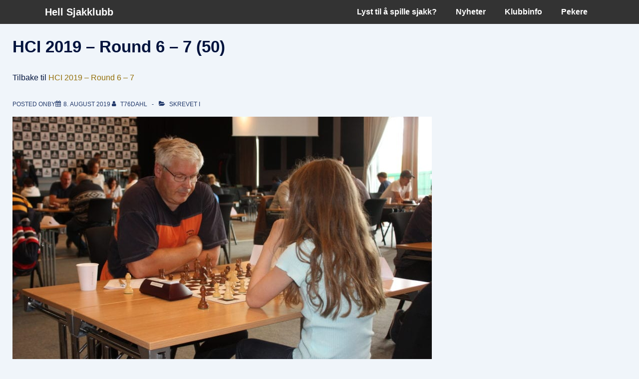

--- FILE ---
content_type: text/css
request_url: https://www.hellchess.com/wp-content/plugins/blog-designer-for-post-and-widget-pro/assets/css/wpspw-pro-public.min.css?ver=1.6.1
body_size: 19931
content:
.wpos-bold .wpos-ticker-news,.wpos-label,.wpspw-cat-list .current-cat>a{font-weight:700}.wpspw-post-wrap,.wpspw-post-wrap *{outline:0!important;-webkit-box-sizing:border-box;box-sizing:border-box}.wpspw-clearfix:after,.wpspw-clearfix:before{content:"";display:table}.category-title-main,.wpspw-clearfix::after,.wpspw-first,.wpspw-list-main.wpspw-design-6 .wpspw-post-list-content,.wpspw-post-grid-main.wpspw-design-50 .wpspw-post-grid-content,.wpspw-post-slider.wpspw-design-40 .wpspw-post-grid-content{clear:both}.wpspw-post-date img,.wpspw-post-tags img{display:inline-block!important}.wpspw-cat-list li ul{margin-left:.857143rem}.wpspw-link-overlay{position:absolute;height:100%;width:100%;top:0;left:0;z-index:1}.wpspw-gridbox-main.wpspw-design-10 .wpspw-post-date,.wpspw-gridbox-main.wpspw-design-10 .wpspw-post-date a,.wpspw-gridbox-main.wpspw-design-10 .wpspw-post-tags a,.wpspw-gridbox-main.wpspw-design-10 h2 a,.wpspw-gridbox-main.wpspw-design-11 .wpspw-post-date,.wpspw-gridbox-main.wpspw-design-11 .wpspw-post-date a,.wpspw-gridbox-main.wpspw-design-11 .wpspw-post-tags a,.wpspw-gridbox-main.wpspw-design-11 h2 a,.wpspw-gridbox-main.wpspw-design-12 .wpspw-post-date,.wpspw-gridbox-main.wpspw-design-12 .wpspw-post-date a,.wpspw-gridbox-main.wpspw-design-12 .wpspw-post-tags a,.wpspw-gridbox-main.wpspw-design-12 h2 a,.wpspw-gridbox-main.wpspw-design-13 .wpspw-post-date,.wpspw-gridbox-main.wpspw-design-13 .wpspw-post-date a,.wpspw-gridbox-main.wpspw-design-13 .wpspw-post-tags a,.wpspw-gridbox-main.wpspw-design-13 h2 a,.wpspw-gridbox-main.wpspw-design-3 .wpspw-left-block .wpspw-post-image-bg .wpspw-post-date a,.wpspw-gridbox-main.wpspw-design-3 .wpspw-left-block .wpspw-post-image-bg .wpspw-post-tags a,.wpspw-gridbox-main.wpspw-design-3 .wpspw-post-fetured-content .wpspw-post-content,.wpspw-gridbox-main.wpspw-design-3 .wpspw-post-inner-content .wpspw-post-date,.wpspw-gridbox-main.wpspw-design-4 .wpspw-post-fetured-content .wpspw-post-content,.wpspw-gridbox-main.wpspw-design-4 .wpspw-post-inner-content .wpspw-post-date,.wpspw-gridbox-main.wpspw-design-4 .wpspw-top-block .wpspw-post-image-bg .wpspw-post-date a,.wpspw-gridbox-main.wpspw-design-4 .wpspw-top-block .wpspw-post-image-bg .wpspw-post-tags a,.wpspw-gridbox-main.wpspw-design-5 .wpspw-post-fetured-content .wpspw-post-content,.wpspw-gridbox-main.wpspw-design-5 .wpspw-post-inner-content .wpspw-post-date,.wpspw-gridbox-main.wpspw-design-5 .wpspw-top-block .wpspw-post-image-bg .wpspw-post-date a,.wpspw-gridbox-main.wpspw-design-5 .wpspw-top-block .wpspw-post-image-bg .wpspw-post-tags a,.wpspw-gridbox-main.wpspw-design-6 .wpspw-post-date,.wpspw-gridbox-main.wpspw-design-6 .wpspw-post-date a,.wpspw-gridbox-main.wpspw-design-6 .wpspw-post-tags a,.wpspw-gridbox-main.wpspw-design-6 h2 a,.wpspw-gridbox-main.wpspw-design-7 .wpspw-post-date,.wpspw-gridbox-main.wpspw-design-7 .wpspw-post-date a,.wpspw-gridbox-main.wpspw-design-7 .wpspw-post-tags a,.wpspw-gridbox-main.wpspw-design-7 h2 a,.wpspw-gridbox-main.wpspw-design-8 .wpspw-post-date,.wpspw-gridbox-main.wpspw-design-8 .wpspw-post-date a,.wpspw-gridbox-main.wpspw-design-8 .wpspw-post-tags a,.wpspw-gridbox-main.wpspw-design-8 h2 a,.wpspw-gridbox-main.wpspw-design-9 .wpspw-post-date,.wpspw-gridbox-main.wpspw-design-9 .wpspw-post-date a,.wpspw-gridbox-main.wpspw-design-9 .wpspw-post-tags a,.wpspw-gridbox-main.wpspw-design-9 h2 a,.wpspw-overlay a,.wpspw-post-grid-main.wpspw-design-13 .wpspw-post-title a,.wpspw-post-grid-main.wpspw-design-14 .wpspw-post-date a,.wpspw-post-grid-main.wpspw-design-14 .wpspw-post-tags,.wpspw-post-grid-main.wpspw-design-14 .wpspw-post-tags a,.wpspw-post-grid-main.wpspw-design-14 .wpspw-post-title a,.wpspw-post-grid-main.wpspw-design-17 .wpspw-post-date,.wpspw-post-grid-main.wpspw-design-17 .wpspw-post-date a,.wpspw-post-grid-main.wpspw-design-17 .wpspw-post-grid-content h2 a,.wpspw-post-grid-main.wpspw-design-18 .wpspw-post-date,.wpspw-post-grid-main.wpspw-design-18 .wpspw-post-date a,.wpspw-post-grid-main.wpspw-design-18 .wpspw-post-tags a,.wpspw-post-grid-main.wpspw-design-18 .wpspw-post-title a,.wpspw-post-grid-main.wpspw-design-22 .wpspw-post-date,.wpspw-post-grid-main.wpspw-design-22 .wpspw-post-date a,.wpspw-post-grid-main.wpspw-design-22 .wpspw-post-title a,.wpspw-post-grid-main.wpspw-design-23 .wpspw-post-date,.wpspw-post-grid-main.wpspw-design-23 .wpspw-post-date a,.wpspw-post-grid-main.wpspw-design-23 .wpspw-post-grid-content h2 a,.wpspw-post-grid-main.wpspw-design-24 .wpspw-image .wpspw-post-content,.wpspw-post-grid-main.wpspw-design-24 .wpspw-image .wpspw-post-date,.wpspw-post-grid-main.wpspw-design-24 .wpspw-image .wpspw-post-date a,.wpspw-post-grid-main.wpspw-design-24 .wpspw-image .wpspw-post-tags a,.wpspw-post-grid-main.wpspw-design-24 .wpspw-image .wpspw-post-title a,.wpspw-post-grid-main.wpspw-design-25 .wpspw-post-content,.wpspw-post-grid-main.wpspw-design-25 .wpspw-post-date,.wpspw-post-grid-main.wpspw-design-25 .wpspw-post-date a,.wpspw-post-grid-main.wpspw-design-25 .wpspw-post-tags,.wpspw-post-grid-main.wpspw-design-25 .wpspw-post-tags a,.wpspw-post-grid-main.wpspw-design-25 .wpspw-post-title a,.wpspw-post-grid-main.wpspw-design-26 .wpspw-post-date,.wpspw-post-grid-main.wpspw-design-26 .wpspw-post-date a,.wpspw-post-grid-main.wpspw-design-26 .wpspw-post-title a,.wpspw-post-grid-main.wpspw-design-27 .wpspw-noimage .readmorebtn:focus,.wpspw-post-grid-main.wpspw-design-27 .wpspw-post-content,.wpspw-post-grid-main.wpspw-design-27 .wpspw-post-date,.wpspw-post-grid-main.wpspw-design-27 .wpspw-post-date a,.wpspw-post-grid-main.wpspw-design-27 .wpspw-post-smallimage .readmorebtn:hover,.wpspw-post-grid-main.wpspw-design-27 .wpspw-post-tags a,.wpspw-post-grid-main.wpspw-design-27 .wpspw-post-title a,.wpspw-post-grid-main.wpspw-design-31 .wpspw-post-date,.wpspw-post-grid-main.wpspw-design-31 .wpspw-post-date a,.wpspw-post-grid-main.wpspw-design-38 .wpspw-post-title a,.wpspw-post-grid-main.wpspw-design-39 .wpspw-post-title a,.wpspw-post-grid-main.wpspw-design-40 .wpspw-post-date,.wpspw-post-grid-main.wpspw-design-40 .wpspw-post-date a,.wpspw-post-grid-main.wpspw-design-40 .wpspw-post-grid-content .wpspw-post-content,.wpspw-post-grid-main.wpspw-design-40 .wpspw-post-tags a,.wpspw-post-grid-main.wpspw-design-44 .wpspw-post-date,.wpspw-post-grid-main.wpspw-design-44 .wpspw-post-date a,.wpspw-post-grid-main.wpspw-design-44 .wpspw-post-title a,.wpspw-post-grid-main.wpspw-design-45 .wpspw-post-content,.wpspw-post-grid-main.wpspw-design-45 .wpspw-post-date,.wpspw-post-grid-main.wpspw-design-45 .wpspw-withimage-image .wpspw-post-date a,.wpspw-post-grid-main.wpspw-design-45 .wpspw-withimage-image .wpspw-post-tags a,.wpspw-post-grid-main.wpspw-design-48 .wpspw-post-date,.wpspw-post-grid-main.wpspw-design-48 .wpspw-post-date a,.wpspw-post-grid-main.wpspw-design-48 .wpspw-post-title a,.wpspw-post-grid-main.wpspw-design-49 .wpspw-post-date,.wpspw-post-grid-main.wpspw-design-49 .wpspw-post-date a,.wpspw-post-grid-main.wpspw-design-49 .wpspw-post-title a,.wpspw-post-grid-main.wpspw-design-5 .wpspw-post-date,.wpspw-post-grid-main.wpspw-design-5 .wpspw-post-date a,.wpspw-post-grid-main.wpspw-design-5 .wpspw-post-title a,.wpspw-post-grid-main.wpspw-design-50 .wpspw-post-title a,.wpspw-post-grid-main.wpspw-design-8 .wpspw-post-date,.wpspw-post-grid-main.wpspw-design-8 .wpspw-post-date a,.wpspw-post-grid-main.wpspw-design-8 .wpspw-post-tags,.wpspw-post-grid-main.wpspw-design-8 .wpspw-post-tags a,.wpspw-post-grid-main.wpspw-design-8 .wpspw-post-title a,.wpspw-post-gridbox-slider .wpspw-post-date a,.wpspw-post-gridbox-slider .wpspw-post-tags a,.wpspw-post-gridbox-slider.wpspw-design-1 .wpspw-post-date,.wpspw-post-gridbox-slider.wpspw-design-1 h2 a,.wpspw-post-gridbox-slider.wpspw-design-2 .wpspw-post-date,.wpspw-post-gridbox-slider.wpspw-design-2 h2 a,.wpspw-post-gridbox-slider.wpspw-design-3 .wpspw-post-date,.wpspw-post-gridbox-slider.wpspw-design-3 h2 a,.wpspw-post-gridbox-slider.wpspw-design-4 .wpspw-post-date,.wpspw-post-gridbox-slider.wpspw-design-4 h2 a,.wpspw-post-gridbox-slider.wpspw-design-5 .wpspw-post-date,.wpspw-post-gridbox-slider.wpspw-design-5 h2 a,.wpspw-post-gridbox-slider.wpspw-design-6 .wpspw-post-date,.wpspw-post-gridbox-slider.wpspw-design-6 h2 a,.wpspw-post-gridbox-slider.wpspw-design-7 .wpspw-post-date,.wpspw-post-gridbox-slider.wpspw-design-7 h2 a,.wpspw-post-gridbox-slider.wpspw-design-8 .wpspw-post-date,.wpspw-post-gridbox-slider.wpspw-design-8 h2 a,.wpspw-post-masonry.wpspw-design-10 .wpspw-post-date,.wpspw-post-masonry.wpspw-design-10 .wpspw-post-date a,.wpspw-post-masonry.wpspw-design-10 .wpspw-post-grid-content .wpspw-post-content,.wpspw-post-masonry.wpspw-design-10 .wpspw-post-tags a,.wpspw-post-masonry.wpspw-design-15 .wpspw-post-date,.wpspw-post-masonry.wpspw-design-15 .wpspw-post-date a,.wpspw-post-masonry.wpspw-design-20 .wpspw-post-title a,.wpspw-post-masonry.wpspw-design-21 .wpspw-post-date,.wpspw-post-masonry.wpspw-design-21 .wpspw-post-date a,.wpspw-post-masonry.wpspw-design-21 .wpspw-post-grid-content .wpspw-post-content,.wpspw-post-masonry.wpspw-design-21 .wpspw-post-tags a,.wpspw-post-slider-widget.wpspw-design-w1 .wpspw-post-title a,.wpspw-post-slider-widget.wpspw-design-w1 .wpspw-post-title a:hover,.wpspw-post-slider-widget.wpspw-design-w1 .wpspw-post-title a:visited,.wpspw-post-slider.wpspw-design-10 .wpspw-post-date,.wpspw-post-slider.wpspw-design-10 .wpspw-post-date a,.wpspw-post-slider.wpspw-design-10 .wpspw-post-title-content h2 a,.wpspw-post-slider.wpspw-design-11 .wpspw-post-date,.wpspw-post-slider.wpspw-design-11 .wpspw-post-date a,.wpspw-post-slider.wpspw-design-13 .wpspw-post-date,.wpspw-post-slider.wpspw-design-13 .wpspw-post-date a,.wpspw-post-slider.wpspw-design-13 h2 a,.wpspw-post-slider.wpspw-design-14 .wpspw-post-date,.wpspw-post-slider.wpspw-design-15 .wpspw-post-date,.wpspw-post-slider.wpspw-design-15 .wpspw-post-date a,.wpspw-post-slider.wpspw-design-15 .wpspw-post-tags a,.wpspw-post-slider.wpspw-design-15 .wpspw-post-title a,.wpspw-post-slider.wpspw-design-20 .wpspw-post-date,.wpspw-post-slider.wpspw-design-20 .wpspw-post-date a,.wpspw-post-slider.wpspw-design-20 .wpspw-post-title a,.wpspw-post-slider.wpspw-design-22 .wpspw-post-date,.wpspw-post-slider.wpspw-design-22 .wpspw-post-date a,.wpspw-post-slider.wpspw-design-22 .wpspw-post-tags a,.wpspw-post-slider.wpspw-design-22 .wpspw-post-title a,.wpspw-post-slider.wpspw-design-27 .wpspw-noimage .readmorebtn:focus,.wpspw-post-slider.wpspw-design-27 .wpspw-noimage .readmorebtn:hover,.wpspw-post-slider.wpspw-design-27 .wpspw-post-content,.wpspw-post-slider.wpspw-design-27 .wpspw-post-date,.wpspw-post-slider.wpspw-design-27 .wpspw-withimage .wpspw-post-date a,.wpspw-post-slider.wpspw-design-27 .wpspw-withimage .wpspw-post-tags a,.wpspw-post-slider.wpspw-design-28 .wpspw-post-date,.wpspw-post-slider.wpspw-design-28 .wpspw-post-date a,.wpspw-post-slider.wpspw-design-28 .wpspw-post-overlay:hover .wpspw-post-title a,.wpspw-post-slider.wpspw-design-28 .wpspw-post-tags a,.wpspw-post-slider.wpspw-design-29 .wpspw-noimage .readmorebtn:focus,.wpspw-post-slider.wpspw-design-29 .wpspw-post-content,.wpspw-post-slider.wpspw-design-29 .wpspw-post-date,.wpspw-post-slider.wpspw-design-29 .wpspw-post-date a,.wpspw-post-slider.wpspw-design-29 .wpspw-post-smallimage .readmorebtn:hover,.wpspw-post-slider.wpspw-design-29 .wpspw-post-tags a,.wpspw-post-slider.wpspw-design-3 .wpspw-post-date,.wpspw-post-slider.wpspw-design-3 .wpspw-post-date a,.wpspw-post-slider.wpspw-design-3 .wpspw-post-tags a,.wpspw-post-slider.wpspw-design-3 h2 a,.wpspw-post-slider.wpspw-design-34 .wpspw-post-date,.wpspw-post-slider.wpspw-design-34 .wpspw-post-date a,.wpspw-post-slider.wpspw-design-37 .wpspw-post-title a,.wpspw-post-slider.wpspw-design-38 .wpspw-post-content-left a,.wpspw-post-slider.wpspw-design-38 .wpspw-post-content-left p,.wpspw-post-slider.wpspw-design-38 .wpspw-post-date,.wpspw-post-slider.wpspw-design-39 .wpspw-post-date,.wpspw-post-slider.wpspw-design-39 .wpspw-post-date a,.wpspw-post-slider.wpspw-design-39 .wpspw-post-title a,.wpspw-post-slider.wpspw-design-4 .wpspw-post-content-left a,.wpspw-post-slider.wpspw-design-4 .wpspw-post-content-left p,.wpspw-post-slider.wpspw-design-4 .wpspw-post-date,.wpspw-post-slider.wpspw-design-40 .wpspw-post-title a,.wpspw-post-slider.wpspw-design-5 .wpspw-post-content-left a,.wpspw-post-slider.wpspw-design-5 .wpspw-post-content-left p,.wpspw-post-slider.wpspw-design-5 .wpspw-post-date{color:#fff}.wpspw-post-date span{font-size:13px;font-style:italic;display:inline-block;margin-right:10px}.wpspw-post-tags{padding-top:10px;clear:both}.wpspw-post-date span img,.wpspw-post-tags img{margin-right:5px;position:relative;top:0}.wpspw-post-slider-widget h3,h3.wpspw-post-title{margin:5px 0!important;padding-top:0!important;padding-bottom:0!important}.wpspw-post-date a{color:#555;text-decoration:none}.wpspw-post-grid,.wpspw-post-slider{margin-bottom:30px}.wpspw-hide,.wpspw-post-grid-main.wpspw-design-34 .wpspw-post-grid-content .wpspw-post-content-show,.wpspw-post-pagination br,.wpspw-post-slider.wpspw-design-33 .wpspw-post-grid-content .wpspw-post-content{display:none}.wpspw-post-list{margin-bottom:25px}.wpspw-post-title a{text-decoration:none!important;border-bottom:0!important}.wpspw-post-tags,.wpspw-post-tags a{font-style:italic;text-decoration:none;font-size:14px;color:#666}.wpspw-gridbox-main h2,.wpspw-list-main h2,.wpspw-post-grid-main h2,.wpspw-post-gridbox-slider h2,.wpspw-post-masonry h2,.wpspw-post-slider h2,.wpspw-post-slider-widget h2{margin:5px 0!important;line-height:normal!important;padding-top:0!important;font-size:20px!important;padding-bottom:0!important}.wpspw-gridbox-main .wpspw-post-title a,.wpspw-list-main .wpspw-post-title a,.wpspw-post-grid-main .wpspw-post-title a,.wpspw-post-gridbox-slider .wpspw-post-title a,.wpspw-post-masonry .wpspw-post-title a,.wpspw-post-slider .wpspw-post-title a,.wpspw-post-slider-widget .wpspw-post-title a{font-size:20px;line-height:normal;color:#444}h3.wpspw-post-title{line-height:normal!important;font-size:16px}h3.wpspw-post-title a,h3.wpspw-post-title a:hover,h3.wpspw-post-title a:visited{font-size:16px;line-height:normal;text-decoration:none;color:#444}.wpspw-post-slider-widget h3{font-size:16px!important;line-height:20px!important}.wpspw-post-slider-widget h3 a,.wpspw-post-slider-widget h3 a:hover,.wpspw-post-slider-widget h3 a:visited{font-size:16px;line-height:normal;color:#444}.wpspw-news ul li,.wpspw-news ul li a{white-space:nowrap;text-overflow:ellipsis;color:#333}.wpspw-gridbox-main img,.wpspw-list-main img,.wpspw-post-grid-main img,.wpspw-post-gridbox-slider img,.wpspw-post-masonry img,.wpspw-post-slider img,.wpspw-post-slider-widget img,.wpspw-recent-post-items img{border-radius:0!important;box-shadow:none!important;max-width:100%;max-height:100%}.wpspw-post-grid-main.wpspw-design-44 .wpspw-post-overlay,.wpspw-post-grid-main.wpspw-design-48 .wpspw-post-overlay,.wpspw-post-grid-main.wpspw-design-49 .wpspw-post-overlay,.wpspw-post-overlay,.wpspw-post-slider.wpspw-design-39 .wpspw-post-overlay{overflow:hidden;position:relative}.wpspw-post-link{position:absolute;top:0;right:0;z-index:1;bottom:0;left:0}.flotRight{float:right!important;clear:right}.wpspw-post-content{padding:15px 0;clear:both}.wpspw-list-main .wpspw-post-content,.wpspw-post-slider-widget.wpspw-design-w2 .wpspw-post-content,.wpspw-post-slider.wpspw-design-16 .wpspw-post-content,.wpspw-post-slider.wpspw-design-25 .wpspw-post-grid-content .wpspw-post-content,.wpspw-post-slider.wpspw-design-29 .wpspw-post-content,.wpspw-post-slider.wpspw-design-38 .wpspw-post-content,.wpspw-post-slider.wpspw-design-4 .wpspw-post-content,.wpspw-post-slider.wpspw-design-8 .wpspw-post-content{padding:10px 0 0}.wpspw-gridbox-main .wpspw-post-content{padding:10px 0 5px;clear:both}.wpspw-gridbox-main .wpspw-post-content .readmorebtn{margin-bottom:0!important}.wpspw-post-date{line-height:normal!important;padding:5px 0;color:#666}.wpspw-ajax-btn-wrap,.wpspw-post-grid-main.wpspw-design-1 .wpspw-post-grid-content,.wpspw-post-grid-main.wpspw-design-10 .wpspw-post-grid-content,.wpspw-post-grid-main.wpspw-design-11 .wpspw-post-grid-content,.wpspw-post-grid-main.wpspw-design-29 .wpspw-post-categories,.wpspw-post-grid-main.wpspw-design-29 .wpspw-post-content p,.wpspw-post-grid-main.wpspw-design-3 .wpspw-post-grid-content,.wpspw-post-grid-main.wpspw-design-31 .wpspw-post-categories,.wpspw-post-grid-main.wpspw-design-31 .wpspw-post-content p,.wpspw-post-grid-main.wpspw-design-33 .wpspw-post-categories,.wpspw-post-grid-main.wpspw-design-33 .wpspw-post-content p,.wpspw-post-grid-main.wpspw-design-37 .wpspw-post-grid-content,.wpspw-post-grid-main.wpspw-design-38 .wpspw-post-grid,.wpspw-post-grid-main.wpspw-design-4 .wpspw-post-grid-content,.wpspw-post-grid-main.wpspw-design-48,.wpspw-post-grid-main.wpspw-design-49,.wpspw-post-grid-main.wpspw-design-50,.wpspw-post-grid-main.wpspw-design-6 .wpspw-post-grid-content,.wpspw-post-image-bg,.wpspw-post-masonry.wpspw-design-14 .wpspw-post-categories,.wpspw-post-masonry.wpspw-design-14 .wpspw-post-content p,.wpspw-post-masonry.wpspw-design-15 .wpspw-post-categories,.wpspw-post-masonry.wpspw-design-15 .wpspw-post-content p,.wpspw-post-masonry.wpspw-design-17 .wpspw-post-categories,.wpspw-post-masonry.wpspw-design-17 .wpspw-post-content p,.wpspw-post-masonry.wpspw-design-19 .wpspw-post-grid-content,.wpspw-post-slider.wpspw-design-31 .wpspw-post-categories,.wpspw-post-slider.wpspw-design-35 .wpspw-post-categories{text-align:center}.wpspw-image-fit .wpspw-post-image-bg .wpspw-post-img{height:100%;width:100%;display:inline-block;object-fit:cover;object-position:top center}button.wpspw-load-more-btn{background:#ed7070;border:1px solid #ed7070;border-radius:3px;cursor:pointer;display:inline-block;font-size:15px;padding:8px 20px;text-align:center;color:#fff}button.wpspw-btn-active,button.wpspw-load-more-btn:active,button.wpspw-load-more-btn:hover{background:0 0!important;border:1px solid #ccc;color:#666;box-shadow:none}.wpspw-ajax-loader{height:25px;margin:0 5px 0 0;padding:0;text-align:center;vertical-align:top;width:30px;display:none}.wpspw-ajax-loader img{box-shadow:none!important;border-radius:0}.wpspw-btn-active .wpspw-ajax-loader{display:inline-block}.wpspw-info{background-color:#2a77c7;border-radius:3px;bottom:100px;color:#fff;left:0;margin:0 auto;max-width:300px;padding:10px 20px;right:0;text-align:center}.fusion-flex-container.wpspw-fusion-flex{flex-direction:column}.wpspw-elementor-tab-wrap{min-width:0;min-height:0}.wpspw-grid-wrap{display:grid;grid-template-columns:repeat(1,minmax(0,1fr))}.wpspw-gridbox-main,.wpspw-list-main,.wpspw-post-grid-main,.wpspw-post-masonry{margin:0 -15px}.slick-next,.slick-prev{cursor:pointer}.wpspw-has-slider,.wpspw-post-gridbox-slider,.wpspw-post-slider,.wpspw-post-vscrolling{visibility:hidden;opacity:0;transition:opacity .5s linear}.wpspw-has-slider.slick-initialized,.wpspw-post-slider-init.slick-initialized,.wpspw-post-vscrolling-initialized{visibility:visible;opacity:1}.wpspw-post-gridbox-slider .slick-dots li button,.wpspw-post-slider .slick-dots li button{border:1px solid #000!important;box-shadow:0 0 10px rgba(255,255,255,.15);opacity:.8;text-indent:-99999px;background:#fff!important;margin:0!important;padding:0!important;border-radius:50%!important;width:13px!important;height:13px!important;cursor:pointer}.wpspw-has-slider .slick-arrow svg,.wpspw-slick .slick-arrow svg{fill:#fff;height:100%;width:100%}.wpspw-slick .slick-arrow{width:30px;height:50px;position:absolute;z-index:9;padding:0;margin:0;border-radius:0;outline:0;box-shadow:none;background-color:rgba(0,0,0,.7);-webkit-transition:.3s ease-in;transition:.3s ease-in;cursor:pointer}.wpspw-has-slider .slick-next:focus,.wpspw-has-slider .slick-next:hover,.wpspw-has-slider .slick-prev:focus,.wpspw-has-slider .slick-prev:hover,.wpspw-post-gridbox-slider .slick-next:focus,.wpspw-post-gridbox-slider .slick-next:hover,.wpspw-post-gridbox-slider .slick-prev:focus,.wpspw-post-gridbox-slider .slick-prev:hover,.wpspw-post-slider .slick-next:focus,.wpspw-post-slider .slick-next:hover,.wpspw-post-slider .slick-prev:focus,.wpspw-post-slider .slick-prev:hover{background-color:rgba(0,0,0,.8)!important;outline:0!important}.wpspw-post-gridbox-slider .slick-dots,.wpspw-post-slider .slick-dots{padding:0!important;margin:0!important;position:absolute}.wpspw-has-slider .slick-dots li,.wpspw-post-gridbox-slider .slick-dots li,.wpspw-post-slider .slick-dots li{vertical-align:middle;list-style:none!important;display:inline-block!important;margin:0 3px!important;padding:0!important}.wpspw-has-slider .slick-dots li button:focus,.wpspw-post-gridbox-slider .slick-dots li button:focus,.wpspw-post-slider .slick-dots li button:focus{outline:0!important}.wpspw-has-slider .slick-dots li.slick-active button,.wpspw-post-gridbox-slider .slick-dots li.slick-active button,.wpspw-post-slider .slick-dots li.slick-active button{background:#444!important}.wpspw-post-slider .slick-arrow{top:80px!important;border:none!important}.wpspw-post-slider .slick-next{right:11px!important}.wpspw-post-slider .slick-prev{left:11px!important}.wpspw-post-gridbox-slider .slick-dots,.wpspw-post-slider .slick-dots,.wpspw-post-slider.wpspw-design-1 .slick-dots,.wpspw-post-slider.wpspw-design-27 .slick-dots,.wpspw-post-slider.wpspw-design-28 .slick-dots,.wpspw-post-slider.wpspw-design-29 .slick-dots,.wpspw-post-slider.wpspw-design-6 .slick-dots{left:15px!important;right:15px!important;text-align:center;bottom:0!important}.wpspw-post-gridbox-slider .slick-arrow,.wpspw-post-slider-widget.wpspw-design-w1 .slick-arrow,.wpspw-post-slider-widget.wpspw-design-w2 .slick-arrow,.wpspw-post-slider-widget.wpspw-design-w3 .slick-arrow,.wpspw-post-slider.wpspw-design-10.slides-column-1 .slick-arrow,.wpspw-post-slider.wpspw-design-10.slides-column-2 .slick-arrow,.wpspw-post-slider.wpspw-design-19.slides-column-1 .slick-arrow,.wpspw-post-slider.wpspw-design-19.slides-column-2 .slick-arrow,.wpspw-post-slider.wpspw-design-22 .slick-arrow,.wpspw-post-slider.wpspw-design-27 .slick-arrow,.wpspw-post-slider.wpspw-design-28 .slick-arrow,.wpspw-post-slider.wpspw-design-29 .slick-arrow,.wpspw-post-slider.wpspw-design-30.slides-column-1 .slick-arrow,.wpspw-post-slider.wpspw-design-30.slides-column-2 .slick-arrow,.wpspw-post-slider.wpspw-design-33 .slick-arrow,.wpspw-post-slider.wpspw-design-41 .slick-arrow,.wpspw-post-slider.wpspw-design-7.slides-column-1 .slick-arrow,.wpspw-post-slider.wpspw-design-7.slides-column-2 .slick-arrow,.wpspw-post-slider.wpspw-design-8.slides-column-1 .slick-arrow,.wpspw-post-slider.wpspw-design-8.slides-column-2 .slick-arrow,.wpspw-post-slider.wpspw-design-9.slides-column-1 .slick-arrow,.wpspw-post-slider.wpspw-design-9.slides-column-2 .slick-arrow{top:50%!important;transform:translateY(-50%);-webkit-transform:translateY(-50%);-moz-transform:translateY(-50%);border:none!important}.wpspw-post-gridbox-slider .slick-next{right:2px!important}.wpspw-post-gridbox-slider .slick-prev{left:2px!important}.wpspw-has-slider .slick-arrow{width:25px;height:40px;position:absolute;z-index:9;padding:0;margin:0;border-radius:0;outline:0;box-shadow:none;background-color:rgba(0,0,0,.7);-webkit-transition:.3s ease-in;transition:.3s ease-in;cursor:pointer}.wpspw-has-slider .slick-dots{padding:0!important;margin:0!important;position:absolute;left:15px!important;right:15px!important;text-align:center;bottom:-5px!important}.wpspw-has-slider .slick-dots li button{text-indent:-99999px;background:#fff!important;margin:0!important;padding:0!important;border:1px solid #000;border-radius:50%!important;width:13px!important;height:13px!important}.wpspw-has-slider .post-grid.slick-slide,.wpspw-has-slider .post-list.slick-slide{border:0!important}.wpspw-post-pagination .page-numbers.current,.wpspw-post-pagination a{padding:7px 10px;margin:0 1px 6px 2px;box-shadow:none;text-shadow:none;border:1px solid #666;line-height:normal;text-decoration:none!important;text-align:center;display:inline-block;font-size:14px}.wpspw-center-mode .slick-slide{-webkit-transform:scale(.85);transform:scale(.85);opacity:.5;-webkit-transition:.3s;transition:.3s}.wpspw-center-mode .slick-center{-webkit-transform:scale(1);transform:scale(1);opacity:1}.wpspw-post-pagination{width:100%;padding:10px .9375em;text-align:center;color:#666;clear:both}.wpspw-post-pagination a{color:#fff!important;background:#666;-webkit-transition:background-color .3s;transition:background-color .3s;outline:0}.wpspw-post-pagination .page-numbers.current{color:#666;background:0 0;text-transform:uppercase}.wpspw-post-pagination a:focus,.wpspw-post-pagination a:hover,.wpspw-post-pagination a:visited:hover{color:#666!important;background:#fff;outline:0}.wpspw-post-pagination .wpspw-pagi-btn a,.wpspw-post-pagination a.next,.wpspw-post-pagination a.prev{min-width:90px}.rtl .wpos-effect-scroll .wpspw-news ul li,.rtl .wpspw-ticker-wrp .wpos-label,.wpspw-gridbox-main.wpspw-design-10 .wpspw-post-tags,.wpspw-gridbox-main.wpspw-design-11 .wpspw-post-tags,.wpspw-gridbox-main.wpspw-design-12 .wpspw-post-tags,.wpspw-gridbox-main.wpspw-design-13 .wpspw-post-tags,.wpspw-gridbox-main.wpspw-design-6 .wpspw-post-tags,.wpspw-gridbox-main.wpspw-design-7 .wpspw-post-tags,.wpspw-gridbox-main.wpspw-design-9 .wpspw-post-tags,.wpspw-post-gridbox-slider.wpspw-design-2 .wpspw-post-tags,.wpspw-post-gridbox-slider.wpspw-design-3 .wpspw-post-tags,.wpspw-post-gridbox-slider.wpspw-design-4 .wpspw-post-tags,.wpspw-post-gridbox-slider.wpspw-design-5 .wpspw-post-tags,.wpspw-post-gridbox-slider.wpspw-design-6 .wpspw-post-tags,.wpspw-post-gridbox-slider.wpspw-design-7 .wpspw-post-tags,.wpspw-post-gridbox-slider.wpspw-design-8 .wpspw-post-tags,.wpspw-post-pagination .button-post-p,.wpspw-prev-next .next{float:right}.rtl .wpspw-ticker-wrp .wpos-controls,.wpspw-post-grid-main.wpspw-design-48 .category-title-main,.wpspw-post-grid-main.wpspw-design-49 .category-title-main,.wpspw-post-grid-main.wpspw-design-50 .category-title-main,.wpspw-post-pagination .button-post-n,.wpspw-prev-next .prev{float:left}.wpspw-post-categories{padding:4px 0;display:inline-block;text-transform:uppercase;color:#666;z-index:9;position:relative}.wpspw-post-categories a{text-decoration:none;-webkit-transition:background-color .5s ease-out;-o-transition:background-color .5s ease-out;transition:background-color .5s ease-out;font-size:10px;text-transform:uppercase;padding:3px 8px;color:#fff!important;line-height:normal;display:inline-block;margin:0 0 2px;background:#333}.wpspw-list-main.wpspw-design-6 .wpspw-post-list:nth-child(4n+3) hr,.wpspw-post-categories a:nth-child(4n+1),.wpspw-post-grid-main.wpspw-design-20 .wpspw-post-grid:nth-child(4n+3) hr,.wpspw-post-masonry.wpspw-design-12 .wpspw-post-grid:nth-child(4n+3) hr{background:#1abc9c}.wpspw-list-main.wpspw-design-6 .wpspw-post-list:nth-child(4n+2) hr,.wpspw-list-main.wpspw-design-6 .wpspw-post-list:nth-child(4n+4) hr,.wpspw-post-categories a:nth-child(4n+2),.wpspw-post-grid-main.wpspw-design-20 .wpspw-post-grid:nth-child(4n+2) hr,.wpspw-post-grid-main.wpspw-design-20 .wpspw-post-grid:nth-child(4n+4) hr,.wpspw-post-masonry.wpspw-design-12 .wpspw-post-grid:nth-child(4n+2) hr,.wpspw-post-masonry.wpspw-design-12 .wpspw-post-grid:nth-child(4n+4) hr,.wpspw-post-slider.wpspw-design-8 .wpspw-post-slides:nth-child(2n) hr{background:#3aadff}.wpspw-post-categories a:nth-child(4n+3){background:#9b59b6}.wpspw-post-categories a:nth-child(4n+4){background:#3498db}.wpspw-post-categories a:focus,.wpspw-post-categories a:hover{background:#333;color:#fff!important}.wpspw-post-wrap .readmorebtn{-webkit-transition:background-color .5s ease-out;transition:background-color .5s ease-out;text-decoration:none!important;color:#888;border:1px solid #888;padding:4px 12px;font-size:14px;display:inline-block;margin:15px 0 0;text-align:center}.wpspw-post-wrap .readmorebtn:focus,.wpspw-post-wrap .readmorebtn:hover{background:#888;color:#fff}.wpspw-post-grid-main.wpspw-design-34 .wpspw-post-image-bg,.wpspw-post-grid-main.wpspw-design-35 .wpspw-post-image-bg,.wpspw-post-grid-main.wpspw-design-45 .wpspw-post-image-bg,.wpspw-post-slider.wpspw-design-1 .wpspw-post-image-bg,.wpspw-post-slider.wpspw-design-11 .wpspw-post-image-bg,.wpspw-post-slider.wpspw-design-13 .wpspw-post-image-bg,.wpspw-post-slider.wpspw-design-2 .wpspw-post-image-bg,.wpspw-post-slider.wpspw-design-3 .wpspw-post-image-bg,.wpspw-post-slider.wpspw-design-4 .wpspw-post-image-bg,.wpspw-post-slider.wpspw-design-5 .wpspw-post-image-bg,.wpspw-post-slider.wpspw-design-6 .wpspw-post-image-bg{background:#f1f1f1;height:350px;position:relative;line-height:0;width:100%;overflow:hidden}.wpspw-gridbox-main.wpspw-design-10 .readmorebtn,.wpspw-gridbox-main.wpspw-design-11 .readmorebtn,.wpspw-gridbox-main.wpspw-design-12 .readmorebtn,.wpspw-gridbox-main.wpspw-design-13 .readmorebtn,.wpspw-gridbox-main.wpspw-design-3 .wpspw-post-fetured-content .readmorebtn,.wpspw-gridbox-main.wpspw-design-4 .wpspw-post-fetured-content .readmorebtn,.wpspw-gridbox-main.wpspw-design-5 .wpspw-post-fetured-content .readmorebtn,.wpspw-gridbox-main.wpspw-design-6 .readmorebtn,.wpspw-gridbox-main.wpspw-design-7 .readmorebtn,.wpspw-gridbox-main.wpspw-design-8 .readmorebtn,.wpspw-gridbox-main.wpspw-design-9 .readmorebtn,.wpspw-post-grid-main.wpspw-design-14 .readmorebtn,.wpspw-post-grid-main.wpspw-design-18 .readmorebtn,.wpspw-post-grid-main.wpspw-design-26 .readmorebtn,.wpspw-post-grid-main.wpspw-design-40 .wpspw-post-grid .readmorebtn,.wpspw-post-grid-main.wpspw-design-45 .wpspw-withimage-image .readmorebtn,.wpspw-post-grid-main.wpspw-design-8 .readmorebtn,.wpspw-post-gridbox-slider .readmorebtn,.wpspw-post-masonry.wpspw-design-10 .wpspw-post-grid .readmorebtn,.wpspw-post-masonry.wpspw-design-21 .wpspw-post-grid .readmorebtn,.wpspw-post-slider.wpspw-design-14 .wpspw-post-slides .wpspw-post-content .readmorebtn,.wpspw-post-slider.wpspw-design-15 .wpspw-post-slides .wpspw-post-content .readmorebtn,.wpspw-post-slider.wpspw-design-28 .readmorebtn,.wpspw-post-slider.wpspw-design-3 .wpspw-post-content .readmorebtn,.wpspw-post-slider.wpspw-design-4 .wpspw-post-content .readmorebtn{border-color:#fff;color:#fff}.wpspw-post-slider{margin:0 -10px}.wpspw-gridbox-main.wpspw-design-6 .wpspw-post-grid-box,.wpspw-gridbox-main.wpspw-design-9 .wpspw-post-grid-box,.wpspw-post-grid-main.wpspw-design-34 .wpspw-post-title,.wpspw-post-grid-main.wpspw-design-44 .wpspw-post-categories,.wpspw-post-grid-main.wpspw-design-49 .wpspw-post-categories,.wpspw-post-grid-main.wpspw-design-9 .no-thumb-image .wpspw-post-content-bacground,.wpspw-post-masonry.wpspw-design-6 .no-thumb-image .wpspw-post-content-bacground,.wpspw-post-slider.wpspw-design-1,.wpspw-post-slider.wpspw-design-14,.wpspw-post-slider.wpspw-design-15 .wpspw-post-content p,.wpspw-post-slider.wpspw-design-3,.wpspw-post-slider.wpspw-design-33 .wpspw-post-title,.wpspw-post-slider.wpspw-design-4,.wpspw-post-slider.wpspw-design-5{margin:0}.wpspw-post-slider.wpspw-design-1 .slick-arrow{bottom:30%;border:none;top:auto!important}.wpspw-post-slider-widget.wpspw-design-w1 .slick-next,.wpspw-post-slider-widget.wpspw-design-w2 .slick-next,.wpspw-post-slider-widget.wpspw-design-w3 .slick-next,.wpspw-post-slider.wpspw-design-1 .slick-next,.wpspw-post-slider.wpspw-design-14 .slick-next,.wpspw-post-slider.wpspw-design-2 .slick-next,.wpspw-post-slider.wpspw-design-3 .slick-next,.wpspw-post-slider.wpspw-design-4 .slick-next,.wpspw-post-slider.wpspw-design-5 .slick-next{right:0!important}.wpspw-post-slider-widget.wpspw-design-w1 .slick-prev,.wpspw-post-slider-widget.wpspw-design-w2 .slick-prev,.wpspw-post-slider-widget.wpspw-design-w3 .slick-prev,.wpspw-post-slider.wpspw-design-1 .slick-prev{left:0!important}.wpspw-post-slider.wpspw-design-1 .wpspw-post-content{padding:15px 0 10px}.wpspw-post-slider.wpspw-design-1 .wpspw-post-tags,.wpspw-post-slider.wpspw-design-23{padding-bottom:10px}.wpspw-post-slider.wpspw-design-2{margin:0;padding-bottom:20px}.wpspw-post-slider.wpspw-design-2 .wpspw-post-image-bg{margin-bottom:10px}.wpspw-post-slider.wpspw-design-2 .slick-arrow{top:0!important;border:none;bottom:auto!important}.wpspw-post-slider.wpspw-design-14 .slick-prev,.wpspw-post-slider.wpspw-design-2 .slick-prev,.wpspw-post-slider.wpspw-design-3 .slick-prev,.wpspw-post-slider.wpspw-design-4 .slick-prev,.wpspw-post-slider.wpspw-design-5 .slick-prev{right:31px!important;left:auto!important}.wpspw-post-grid-main.wpspw-design-11 .wpspw-post-content,.wpspw-post-grid-main.wpspw-design-15 .wpspw-post-content,.wpspw-post-grid-main.wpspw-design-40 .wpspw-post-content,.wpspw-post-grid-main.wpspw-design-9 .wpspw-post-content,.wpspw-post-masonry.wpspw-design-10 .wpspw-post-content,.wpspw-post-masonry.wpspw-design-21 .wpspw-post-content,.wpspw-post-masonry.wpspw-design-6 .wpspw-post-grid-content .wpspw-post-content,.wpspw-post-slider.wpspw-design-2 .wpspw-post-content,.wpspw-post-slider.wpspw-design-23 .wpspw-post-grid-content .wpspw-post-content,.wpspw-post-slider.wpspw-design-33 .wpspw-post-content,.wpspw-post-slider.wpspw-design-5 .wpspw-post-content,.wpspw-post-slider.wpspw-design-7 .wpspw-post-content{padding:10px 0}.wpspw-post-slider.wpspw-design-2 .slick-dots{top:10px!important;bottom:auto!important}.wpspw-post-slider.wpspw-design-3 .wpspw-post-title-content{clear:both;background:rgba(51,51,51,.5);bottom:0;color:#fff;left:0;padding:20px 15px;position:absolute;right:0;transition:.5s ease-in-out}.wpspw-post-slider.wpspw-design-3 .wpspw-post-content-hover-display{opacity:0;height:0;-moz-transition:.5s ease-out;-ms-transition:.5s ease-out;-o-transition:.5s ease-out;transition:.5s ease-out;padding:10px 0}.wpspw-post-slider.wpspw-design-3 .wpspw-post-overlay:hover>.wpspw-post-title-content .wpspw-post-content-hover-display{opacity:1;height:auto}.wpspw-post-slider.wpspw-design-3 .wpspw-post-title-content{box-sizing:border-box;min-height:40%;height:40%;overflow:hidden}.wpspw-post-slider.wpspw-design-3 .slick-active:hover .wpspw-post-title-content{min-height:100%;height:100%}.wpspw-post-slider.wpspw-design-3 .wpspw-post-overlay:hover>.wpspw-post-image-bg img{transform:scale(1.03)}.wpspw-post-grid-main.wpspw-design-17 .wpspw-post-tags,.wpspw-post-grid-main.wpspw-design-39 .wpspw-post-content,.wpspw-post-grid-main.wpspw-design-44 .wpspw-post-content,.wpspw-post-grid-main.wpspw-design-45 .wpspw-post-content,.wpspw-post-grid-main.wpspw-design-46 .wpspw-post-grid-content .wpspw-post-content,.wpspw-post-grid-main.wpspw-design-50 .wpspw-post-content,.wpspw-post-grid-main.wpspw-design-7 .wpspw-post-content,.wpspw-post-masonry.wpspw-design-2 .wpspw-post-grid-content .wpspw-post-content,.wpspw-post-masonry.wpspw-design-20 .wpspw-post-content,.wpspw-post-masonry.wpspw-design-24 .wpspw-post-grid-content .wpspw-post-content,.wpspw-post-slider.wpspw-design-17 .wpspw-post-grid-content .wpspw-post-content,.wpspw-post-slider.wpspw-design-19 .wpspw-post-grid-content .wpspw-post-content,.wpspw-post-slider.wpspw-design-20 .wpspw-post-content,.wpspw-post-slider.wpspw-design-21 .wpspw-post-grid-content .wpspw-post-content,.wpspw-post-slider.wpspw-design-3 .wpspw-post-content,.wpspw-post-slider.wpspw-design-40 .wpspw-post-content,.wpspw-post-slider.wpspw-design-45 .wpspw-post-grid-content .wpspw-post-content{padding:15px 0 0}.wpspw-post-slider.wpspw-design-3 .slick-arrow,.wpspw-post-slider.wpspw-design-6 .slick-arrow{top:0!important;border:none!important;bottom:auto!important}.wpspw-post-slider.wpspw-design-3 .slick-dots{right:15px!important;bottom:8px!important}.wpspw-post-grid-main.wpspw-design-11 .wpspw-readmore,.wpspw-post-grid-main.wpspw-design-44 .wpspw-post-grid .wpspw-post-overlay,.wpspw-post-grid-main.wpspw-design-48 .wpspw-post-overlay-main,.wpspw-post-grid-main.wpspw-design-49 .wpspw-post-grid .wpspw-post-overlay,.wpspw-post-grid-main.wpspw-design-49 .wpspw-post-overlay-main,.wpspw-post-slider-widget.wpspw-design-w1 .wpspw-post-grid-content,.wpspw-post-slider.wpspw-design-20 .wpspw-post-slides .wpspw-post-overlay-main-wrap,.wpspw-post-slider.wpspw-design-22 .wpspw-post-grid .wpspw-post-overlay,.wpspw-post-slider.wpspw-design-38 .wpspw-post-content-position,.wpspw-post-slider.wpspw-design-39 .wpspw-post-overlay-main,.wpspw-post-slider.wpspw-design-4 .wpspw-post-content-position,.wpspw-post-slider.wpspw-design-43 .wpspw-post-grid-content-main,.wpspw-post-slider.wpspw-design-5 .wpspw-post-content-position{position:relative}.wpspw-post-slider.wpspw-design-4 .wpspw-post-content-left{position:absolute!important;left:0;top:0;bottom:0;background:rgba(0,0,0,.5);z-index:9;color:#fff;padding:15px 15px 30px}.wpspw-post-slider.wpspw-design-14 .slick-arrow,.wpspw-post-slider.wpspw-design-15 .slick-arrow,.wpspw-post-slider.wpspw-design-38 .slick-arrow,.wpspw-post-slider.wpspw-design-4 .slick-arrow,.wpspw-post-slider.wpspw-design-5 .slick-arrow{bottom:0!important;border:none!important;top:auto!important}.wpspw-post-slider.wpspw-design-38 .slick-dots,.wpspw-post-slider.wpspw-design-4 .slick-dots,.wpspw-post-slider.wpspw-design-5 .slick-dots{left:15px!important;bottom:8px!important}.wpspw-post-slider.wpspw-design-5 .wpspw-post-content-left{position:absolute!important;left:0;bottom:0;background:rgba(0,0,0,.5);z-index:9;color:#fff;padding:10px 20px 35px}.wpspw-list-main.wpspw-design-3 .wpspw-post-list,.wpspw-post-slider.wpspw-design-10,.wpspw-post-slider.wpspw-design-16,.wpspw-post-slider.wpspw-design-17,.wpspw-post-slider.wpspw-design-18,.wpspw-post-slider.wpspw-design-24,.wpspw-post-slider.wpspw-design-25,.wpspw-post-slider.wpspw-design-31,.wpspw-post-slider.wpspw-design-34,.wpspw-post-slider.wpspw-design-36,.wpspw-post-slider.wpspw-design-6,.wpspw-post-slider.wpspw-design-7,.wpspw-post-slider.wpspw-design-8,.wpspw-post-slider.wpspw-design-9{padding-bottom:25px}.wpspw-post-grid-main.wpspw-design-35 .wpspw-post-while-overlay,.wpspw-post-slider.wpspw-design-6 .wpspw-post-while-overlay{position:absolute;bottom:5px;right:5px;left:5px;background:rgba(255,255,255,.8);padding:15px}.wpspw-post-grid-main.wpspw-design-35 .wpspw-post-while-overlay-inner,.wpspw-post-slider.wpspw-design-6 .wpspw-post-while-overlay-inner{padding:10px;border:1px solid #fff}.wpspw-gridbox-main.wpspw-design-3 .wpspw-post-image-bg .wpspw-post-date img,.wpspw-gridbox-main.wpspw-design-3 .wpspw-post-image-bg .wpspw-post-tags img,.wpspw-gridbox-main.wpspw-design-4 .wpspw-post-image-bg .wpspw-post-date img,.wpspw-gridbox-main.wpspw-design-4 .wpspw-post-image-bg .wpspw-post-tags img,.wpspw-gridbox-main.wpspw-design-5 .wpspw-post-image-bg .wpspw-post-date img,.wpspw-gridbox-main.wpspw-design-5 .wpspw-post-image-bg .wpspw-post-tags img,.wpspw-post-grid-main.wpspw-design-35 .wpspw-post-date img,.wpspw-post-grid-main.wpspw-design-35 .wpspw-post-tags img,.wpspw-post-slider.wpspw-design-15 .wpspw-post-date img,.wpspw-post-slider.wpspw-design-15 .wpspw-post-tags img,.wpspw-post-slider.wpspw-design-6 .wpspw-post-date img,.wpspw-post-slider.wpspw-design-6 .wpspw-post-tags img{width:auto!important;height:auto!important}.wpspw-post-slider.wpspw-design-11 .slick-next,.wpspw-post-slider.wpspw-design-13 .slick-next,.wpspw-post-slider.wpspw-design-34 .slick-next,.wpspw-post-slider.wpspw-design-38 .slick-next,.wpspw-post-slider.wpspw-design-39 .slick-next,.wpspw-post-slider.wpspw-design-43 .slick-next,.wpspw-post-slider.wpspw-design-6 .slick-next{right:10px!important}.wpspw-post-slider.wpspw-design-6 .slick-prev{left:auto!important;right:41px!important}.wpspw-post-grid-main.wpspw-design-22 .wpspw-post-content,.wpspw-post-grid-main.wpspw-design-23 .wpspw-post-content,.wpspw-post-masonry.wpspw-design-11 .wpspw-post-content,.wpspw-post-masonry.wpspw-design-8 .wpspw-post-content,.wpspw-post-slider.wpspw-design-10 .wpspw-post-content,.wpspw-post-slider.wpspw-design-11 .wpspw-post-content,.wpspw-post-slider.wpspw-design-12 .wpspw-post-content,.wpspw-post-slider.wpspw-design-13 .wpspw-post-content,.wpspw-post-slider.wpspw-design-6 .wpspw-post-content,.wpspw-post-slider.wpspw-design-9 .wpspw-post-content{padding:15px 15px 0}.wpspw-post-grid-main.wpspw-design-12 .wpspw-post-content,.wpspw-post-grid-main.wpspw-design-22 .wpspw-post-tags,.wpspw-post-grid-main.wpspw-design-23 .wpspw-post-tags,.wpspw-post-masonry.wpspw-design-11 .wpspw-post-tags,.wpspw-post-slider.wpspw-design-10 .wpspw-post-tags,.wpspw-post-slider.wpspw-design-11 .wpspw-post-tags,.wpspw-post-slider.wpspw-design-12 .wpspw-post-tags,.wpspw-post-slider.wpspw-design-13 .wpspw-post-tags,.wpspw-post-slider.wpspw-design-36 .wpspw-post-content,.wpspw-post-slider.wpspw-design-6 .wpspw-post-tags,.wpspw-post-slider.wpspw-design-9 .wpspw-post-tags{padding:10px 15px 0}.wpspw-post-slider.wpspw-design-10 .wpspw-post-slides,.wpspw-post-slider.wpspw-design-11 .wpspw-post-slides,.wpspw-post-slider.wpspw-design-12 .wpspw-post-slides,.wpspw-post-slider.wpspw-design-13 .wpspw-post-slides,.wpspw-post-slider.wpspw-design-16 .wpspw-post-slides,.wpspw-post-slider.wpspw-design-17 .wpspw-post-slides,.wpspw-post-slider.wpspw-design-18 .wpspw-post-slides,.wpspw-post-slider.wpspw-design-19 .wpspw-post-slides,.wpspw-post-slider.wpspw-design-20 .wpspw-post-slides,.wpspw-post-slider.wpspw-design-21 .wpspw-post-slides,.wpspw-post-slider.wpspw-design-23 .wpspw-post-slides,.wpspw-post-slider.wpspw-design-24 .wpspw-post-slides,.wpspw-post-slider.wpspw-design-25 .wpspw-post-slides,.wpspw-post-slider.wpspw-design-26 .wpspw-post-slides,.wpspw-post-slider.wpspw-design-27 .wpspw-post-slides,.wpspw-post-slider.wpspw-design-30 .wpspw-post-slides,.wpspw-post-slider.wpspw-design-33 .wpspw-post-slides,.wpspw-post-slider.wpspw-design-36 .wpspw-post-slides,.wpspw-post-slider.wpspw-design-38 .wpspw-post-slides,.wpspw-post-slider.wpspw-design-40 .wpspw-post-slides,.wpspw-post-slider.wpspw-design-41 .wpspw-post-slides,.wpspw-post-slider.wpspw-design-42 .wpspw-post-slides,.wpspw-post-slider.wpspw-design-43 .wpspw-post-slides,.wpspw-post-slider.wpspw-design-44 .wpspw-post-slides,.wpspw-post-slider.wpspw-design-45 .wpspw-post-slides,.wpspw-post-slider.wpspw-design-6 .wpspw-post-slides,.wpspw-post-slider.wpspw-design-7 .wpspw-post-slides,.wpspw-post-slider.wpspw-design-8 .wpspw-post-slides,.wpspw-post-slider.wpspw-design-9 .wpspw-post-slides{padding:0 10px}.wpspw-post-slider.wpspw-design-7 .wpspw-post-image-bg{background:#f1f1f1;height:200px;line-height:0;overflow:hidden;position:relative;width:100%;margin-bottom:15px}.wpspw-post-slider.wpspw-design-7 .wpspw-post-categories{z-index:9;position:absolute;bottom:0;left:0;margin-top:0;padding:5px;right:0;text-align:left}.wpspw-gridbox-main.wpspw-design-1 .wpspw-post-right-block .wpspw-post-image-bg,.wpspw-list-main.wpspw-design-6 .wpspw-post-image-bg,.wpspw-list-main.wpspw-design-8 .wpspw-post-image-bg,.wpspw-post-grid-main.wpspw-design-41 .wpspw-post-image-bg,.wpspw-post-grid-main.wpspw-design-47 .wpspw-post-image-bg,.wpspw-post-masonry.wpspw-design-12 .wpspw-post-image-bg,.wpspw-post-masonry.wpspw-design-22 .wpspw-post-image-bg,.wpspw-post-masonry.wpspw-design-4 .wpspw-post-image-bg,.wpspw-post-masonry.wpspw-design-6 .wpspw-post-image-bg,.wpspw-post-slider.wpspw-design-19 .wpspw-post-image-bg,.wpspw-post-slider.wpspw-design-23 .wpspw-post-image-bg,.wpspw-post-slider.wpspw-design-32 .wpspw-post-image-bg,.wpspw-post-slider.wpspw-design-36 .wpspw-post-image-bg,.wpspw-post-slider.wpspw-design-41 .wpspw-post-image-bg,.wpspw-post-slider.wpspw-design-8 .wpspw-post-image-bg,.wpspw-recent-post-items .wpspw-post-image-bg{background:#f1f1f1;line-height:0;overflow:hidden;position:relative;width:100%}.wpspw-post-slider.wpspw-design-8 hr{transition:background-color .4s cubic-bezier(.65,.05,.36,1);margin:6px 0 5px;border:0;height:4px;width:100%}.wpspw-list-main.wpspw-design-6 .wpspw-post-list:nth-child(4n+1) hr,.wpspw-post-grid-main.wpspw-design-20 .wpspw-post-grid:nth-child(4n+1) hr,.wpspw-post-masonry.wpspw-design-12 .wpspw-post-grid:nth-child(4n+1) hr,.wpspw-post-slider.wpspw-design-8 .wpspw-post-slides:nth-child(odd) hr{background:#7cc038}.wpspw-post-grid-main.wpspw-design-14 .wpspw-post-grid:nth-child(5n+1) .wpspw-post-colorfull-bg,.wpspw-post-masonry.wpspw-design-10 .wpspw-post-grid:nth-child(5n+1) .wpspw-post-colorfull-bg,.wpspw-post-slider.wpspw-design-14 .wpspw-post-slides:nth-child(5n+3) .wpspw-post-title-content,.wpspw-post-slider.wpspw-design-8 .wpspw-post-slides:nth-child(5n+1) hr{background:#d84e1a}.wpspw-post-grid-main.wpspw-design-14 .wpspw-post-grid:nth-child(5n+2) .wpspw-post-colorfull-bg,.wpspw-post-masonry.wpspw-design-10 .wpspw-post-grid:nth-child(5n+2) .wpspw-post-colorfull-bg,.wpspw-post-slider.wpspw-design-14 .wpspw-post-slides:nth-child(5n+4) .wpspw-post-title-content,.wpspw-post-slider.wpspw-design-8.wpspw-post-slides:nth-child(5n+2) hr{background:#7d2da7}.wpspw-post-grid-main.wpspw-design-14 .wpspw-post-grid:nth-child(5n+3) .wpspw-post-colorfull-bg,.wpspw-post-masonry.wpspw-design-10 .wpspw-post-grid:nth-child(5n+3) .wpspw-post-colorfull-bg,.wpspw-post-slider.wpspw-design-14 .wpspw-post-slides:nth-child(5n+1) .wpspw-post-title-content,.wpspw-post-slider.wpspw-design-8 .wpspw-post-slides:nth-child(5n+3) hr{background:#28943a}.wpspw-post-grid-main.wpspw-design-14 .wpspw-post-grid:nth-child(5n+4) .wpspw-post-colorfull-bg,.wpspw-post-masonry.wpspw-design-10 .wpspw-post-grid:nth-child(5n+4) .wpspw-post-colorfull-bg,.wpspw-post-slider.wpspw-design-14 .wpspw-post-slides:nth-child(5n+2) .wpspw-post-title-content,.wpspw-post-slider.wpspw-design-8 .wpspw-post-slides:nth-child(5n+4) hr{background:#227b96}.wpspw-post-grid-main.wpspw-design-14 .wpspw-post-grid:nth-child(5n+5) .wpspw-post-colorfull-bg,.wpspw-post-masonry.wpspw-design-10 .wpspw-post-grid:nth-child(5n+5) .wpspw-post-colorfull-bg,.wpspw-post-slider.wpspw-design-14 .wpspw-post-slides:nth-child(5n+5) .wpspw-post-title-content,.wpspw-post-slider.wpspw-design-8 .wpspw-post-slides:nth-child(5n+5) hr{background:#ca9215}.wpspw-post-grid-main.wpspw-design-20 .wpspw-slideline,.wpspw-post-masonry.wpspw-design-12 .wpspw-slideline,.wpspw-post-slider.wpspw-design-8 .wpspw-slideline{background-color:#f0f0f0;height:4px;margin-top:5px;margin-bottom:10px;width:100%}.wpspw-list-main.wpspw-design-6 .wpspw-post-list:hover hr,.wpspw-post-masonry.wpspw-design-12 .wpspw-post-grid:hover hr,.wpspw-post-slider.wpspw-design-8 .wpspw-post-slides:hover hr{width:0%!important}.wpspw-gridbox-main.wpspw-design-5.wpspw-image-fit .wpspw-post-right-block .wpspw-post-image-bg,.wpspw-post-grid-main.wpspw-design-1.wpspw-image-fit .wpspw-medium-4 .wpspw-post-image-bg,.wpspw-post-grid-main.wpspw-design-10.wpspw-image-fit .wpspw-medium-4 .wpspw-post-image-bg,.wpspw-post-grid-main.wpspw-design-11 .wpspw-medium-4 .wpspw-post-image-bg,.wpspw-post-grid-main.wpspw-design-12.wpspw-image-fit .wpspw-medium-4 .wpspw-post-image-bg,.wpspw-post-grid-main.wpspw-design-15 .wpspw-medium-3 .wpspw-post-image-bg,.wpspw-post-grid-main.wpspw-design-16.wpspw-image-fit .wpspw-medium-4 .wpspw-post-image-bg,.wpspw-post-grid-main.wpspw-design-19 .wpspw-medium-4 .wpspw-post-image-bg,.wpspw-post-grid-main.wpspw-design-2.wpspw-image-fit .wpspw-medium-4 .wpspw-post-image-bg,.wpspw-post-grid-main.wpspw-design-20.wpspw-image-fit .wpspw-medium-4 .wpspw-post-image-bg,.wpspw-post-grid-main.wpspw-design-21 .wpspw-medium-4 .wpspw-post-image-bg,.wpspw-post-grid-main.wpspw-design-28.wpspw-image-fit .wpspw-medium-3 .wpspw-post-image-bg,.wpspw-post-grid-main.wpspw-design-29.wpspw-image-fit .wpspw-medium-3 .wpspw-post-image-bg,.wpspw-post-grid-main.wpspw-design-3.wpspw-image-fit .wpspw-medium-4 .wpspw-post-image-bg,.wpspw-post-grid-main.wpspw-design-30 .wpspw-medium-4 .wpspw-post-image-bg,.wpspw-post-grid-main.wpspw-design-31.wpspw-image-fit .wpspw-medium-3 .wpspw-post-image-bg,.wpspw-post-grid-main.wpspw-design-32.wpspw-image-fit .wpspw-medium-3 .wpspw-post-image-bg,.wpspw-post-grid-main.wpspw-design-33.wpspw-image-fit .wpspw-medium-3 .wpspw-post-image-bg,.wpspw-post-grid-main.wpspw-design-34 .wpspw-medium-3 .wpspw-post-image-bg,.wpspw-post-grid-main.wpspw-design-36.wpspw-image-fit .wpspw-medium-3 .wpspw-post-image-bg,.wpspw-post-grid-main.wpspw-design-37.wpspw-image-fit .wpspw-medium-3 .wpspw-post-image-bg,.wpspw-post-grid-main.wpspw-design-39.wpspw-image-fit .wpspw-medium-3 .wpspw-post-image-bg,.wpspw-post-grid-main.wpspw-design-4.wpspw-image-fit .wpspw-medium-4 .wpspw-post-image-bg,.wpspw-post-grid-main.wpspw-design-40.wpspw-image-fit .wpspw-medium-3 .wpspw-post-image-bg,.wpspw-post-grid-main.wpspw-design-42.wpspw-image-fit .wpspw-medium-4 .wpspw-post-image-bg,.wpspw-post-grid-main.wpspw-design-46.wpspw-image-fit .wpspw-medium-3 .wpspw-post-image-bg,.wpspw-post-grid-main.wpspw-design-47.wpspw-image-fit .wpspw-medium-4 .wpspw-post-image-bg,.wpspw-post-grid-main.wpspw-design-50.wpspw-image-fit .wpspw-medium-4 .wpspw-post-image-bg,.wpspw-post-grid-main.wpspw-design-7.wpspw-image-fit .wpspw-medium-4 .wpspw-post-image-bg,.wpspw-post-grid-main.wpspw-design-9.wpspw-image-fit .wpspw-medium-4 .wpspw-post-image-bg,.wpspw-post-slider.wpspw-design-16.wpspw-image-fit .wpspw-post-image-bg,.wpspw-post-slider.wpspw-design-17.wpspw-image-fit .wpspw-post-image-bg,.wpspw-post-slider.wpspw-design-19.wpspw-image-fit .wpspw-post-image-bg,.wpspw-post-slider.wpspw-design-21.wpspw-image-fit .wpspw-post-image-bg,.wpspw-post-slider.wpspw-design-23.wpspw-image-fit .wpspw-post-image-bg,.wpspw-post-slider.wpspw-design-24.wpspw-image-fit .wpspw-post-image-bg,.wpspw-post-slider.wpspw-design-30.wpspw-image-fit .wpspw-post-image-bg,.wpspw-post-slider.wpspw-design-31.wpspw-image-fit .wpspw-post-image-bg,.wpspw-post-slider.wpspw-design-8.wpspw-image-fit .wpspw-post-image-bg{height:200px}.wpspw-post-slider.wpspw-design-12 .wpspw-post-image-bg,.wpspw-post-slider.wpspw-design-9 .wpspw-post-image-bg{background:#f1f1f1;height:200px;line-height:0;overflow:hidden;position:relative;width:100%}.wpspw-post-slider.wpspw-design-9 .wpspw-post-categories{z-index:9;position:relative;margin-top:-15px;display:block}.wpspw-post-slider.wpspw-design-9 .wpspw-post-grid-content{border:1px solid #ccc;float:left;width:100%;padding-bottom:15px}.wpspw-post-grid-main.wpspw-design-1 .wpspw-post-grid-content .wpspw-post-date,.wpspw-post-grid-main.wpspw-design-1 .wpspw-post-grid-content .wpspw-post-title,.wpspw-post-grid-main.wpspw-design-12 .wpspw-post-tags,.wpspw-post-grid-main.wpspw-design-12 .wpspw-post-title,.wpspw-post-grid-main.wpspw-design-19 .wpspw-post-tags,.wpspw-post-slider.wpspw-design-24 .wpspw-post-grid-content .wpspw-post-short-content,.wpspw-post-slider.wpspw-design-9 .wpspw-post-grid-content .wpspw-post-date,.wpspw-post-slider.wpspw-design-9 .wpspw-post-grid-content .wpspw-post-title{padding:0 15px}.wpspw-post-slider.wpspw-design-10 .wpspw-post-image-bg{background:#f1f1f1;height:230px;line-height:0;overflow:hidden;position:relative;width:100%}.wpspw-post-slider.wpspw-design-10 .wpspw-post-title-content{clear:both;background-image:linear-gradient(to bottom,rgba(0,0,0,0) 0,rgba(0,0,0,.5) 50%,rgba(0,0,0,.7) 100%);bottom:0;color:#fff;left:0;padding:15px;position:absolute;right:0}.wpspw-post-slider.wpspw-design-10 .wpspw-post-categories{position:absolute;z-index:9;top:0;left:0;right:0;padding:5px 10px 0;text-align:left}.wpspw-post-slider.wpspw-design-10 .wpspw-post-grid-content{border:1px solid #ccc;padding-bottom:15px}.wpspw-post-slider.wpspw-design-10.wpspw-post-slider.wpspw-image-fit.slides-column-2 .wpspw-post-title-content{height:120px}.wpspw-post-slider.wpspw-design-11,.wpspw-post-slider.wpspw-design-13,.wpspw-post-slider.wpspw-design-20,.wpspw-post-slider.wpspw-design-29,.wpspw-post-slider.wpspw-design-32,.wpspw-post-slider.wpspw-design-33,.wpspw-post-slider.wpspw-design-39,.wpspw-post-slider.wpspw-design-43,.wpspw-post-slider.wpspw-design-45{padding-bottom:35px}.wpspw-post-slider.wpspw-design-11 .wpspw-post-title-content{box-sizing:border-box;background:rgba(0,0,0,.3);clear:both;height:100%;bottom:0;color:#fff;left:0;padding:15px;position:absolute;right:0}.wpspw-post-slider.wpspw-design-11 .wpspw-post-categories{bottom:15px;left:0;right:0;padding:5px 10px 0 15px;text-align:left;position:absolute;z-index:9}.wpspw-post-grid-main.wpspw-design-30 .wpspw-post-grid-content h2 a,.wpspw-post-grid-main.wpspw-design-40 .wpspw-post-grid-content h2 a,.wpspw-post-grid-main.wpspw-design-43 .wpspw-post-grid-content h2 a,.wpspw-post-grid-main.wpspw-design-47 .wpspw-post-grid-content .wpspw-post-title a,.wpspw-post-grid-main.wpspw-design-50 .wpspw-post-grid-content .wpspw-post-title a,.wpspw-post-masonry.wpspw-design-10 .wpspw-post-grid-content h2 a,.wpspw-post-masonry.wpspw-design-21 .wpspw-post-grid-content h2 a,.wpspw-post-masonry.wpspw-design-9 .wpspw-post-grid-content h2 a,.wpspw-post-slider.wpspw-design-11 .wpspw-post-title-content h2 a,.wpspw-post-slider.wpspw-design-26 .wpspw-post-grid-content h2 a,.wpspw-post-slider.wpspw-design-28 .wpspw-post-title a,.wpspw-post-slider.wpspw-design-44 .wpspw-post-grid-content h2 a{color:#fff;text-decoration:none}.wpspw-post-slider.wpspw-design-11 .slick-arrow,.wpspw-post-slider.wpspw-design-12.slides-column-1 .slick-arrow,.wpspw-post-slider.wpspw-design-12.slides-column-2 .slick-arrow,.wpspw-post-slider.wpspw-design-13 .slick-arrow,.wpspw-post-slider.wpspw-design-20 .slick-arrow,.wpspw-post-slider.wpspw-design-36 .slick-arrow,.wpspw-post-slider.wpspw-design-39 .slick-arrow,.wpspw-post-slider.wpspw-design-40.slides-column-1 .slick-arrow,.wpspw-post-slider.wpspw-design-40.slides-column-2 .slick-arrow,.wpspw-post-slider.wpspw-design-43 .slick-arrow{top:30%!important;transform:translateY(-50%);-webkit-transform:translateY(-50%);-moz-transform:translateY(-50%);border:none!important}.wpspw-post-slider.wpspw-design-11 .slick-prev,.wpspw-post-slider.wpspw-design-13 .slick-prev,.wpspw-post-slider.wpspw-design-34 .slick-prev,.wpspw-post-slider.wpspw-design-39 .slick-prev,.wpspw-post-slider.wpspw-design-43 .slick-prev{left:10px!important}.wpspw-post-slider.wpspw-design-11 .slick-dots,.wpspw-post-slider.wpspw-design-20 .slick-dots{left:15px!important;right:15px!important;text-align:center;bottom:8px!important}.wpspw-post-grid-main.wpspw-design-43 .wpspw-post-image-bg img,.wpspw-post-slider.wpspw-design-11 .wpspw-post-date,.wpspw-post-slider.wpspw-design-13 .wpspw-post-date,.wpspw-post-slider.wpspw-design-22 .wpspw-post-date,.wpspw-post-slider.wpspw-design-22 .wpspw-post-tags,.wpspw-post-slider.wpspw-design-44 .wpspw-post-image-bg img{position:relative;z-index:2}.wpspw-post-slider.wpspw-design-12,.wpspw-post-slider.wpspw-design-19{padding-bottom:20px}.wpspw-post-slider.wpspw-design-12 .wpspw-post-grid-content .wpspw-post-title{padding:15px 15px 0!important;margin-bottom:0!important}.wpspw-post-slider.wpspw-design-12 .wpspw-post-grid-content{border:1px solid #ebebeb;padding-bottom:15px}.wpspw-post-slider.wpspw-design-12 .wpspw-post-categories{top:0;left:0;padding:10px 10px 10px 15px;right:0;text-align:left;z-index:9}.wpspw-post-slider.wpspw-design-12 .wpspw-post-date{width:100%;padding:15px 18px!important;margin:0;box-sizing:border-box;background:#f7f7f7;border-bottom:1px solid #ebebeb;color:#666}.wpspw-post-slider.wpspw-design-13 .wpspw-post-title-content{background:rgba(0,0,0,.3);clear:both;height:100%;bottom:0;color:#fff;left:0;padding:15px;position:absolute;right:0}.wpspw-post-slider.wpspw-design-13 .wpspw-bottom-content{position:absolute;bottom:20px;left:15px;right:15px}.wpspw-post-slider.wpspw-design-13 .wpspw-post-categories{position:absolute;top:0;left:0;padding:10px 10px 10px 15px;right:0;text-align:left;z-index:9}.wpspw-post-slider.wpspw-design-13 .slick-dots,.wpspw-post-slider.wpspw-design-32 .slick-dots,.wpspw-post-slider.wpspw-design-34 .slick-dots,.wpspw-post-slider.wpspw-design-39 .slick-dots,.wpspw-post-slider.wpspw-design-43 .slick-dots{left:15px!important;right:15px!important;text-align:center;bottom:5px!important}.wpspw-post-slider.wpspw-design-14 .wpspw-post-image-bg{background:#f1f1f1;height:330px;line-height:0;overflow:hidden;position:relative;width:100%}.wpspw-post-slider.wpspw-design-14 .wpspw-post-title-content{box-sizing:border-box;clear:both;height:330px;bottom:0;color:#fff;left:0;padding:20px 15px;position:relative;right:0}.wpspw-post-slider.wpspw-design-14 .wpspw-post-categories{top:0;right:0;left:0;padding:10px 5px 0;text-align:left;position:absolute;z-index:9;margin-top:0}.wpspw-post-slider.wpspw-design-14 .wpspw-post-date a,.wpspw-post-slider.wpspw-design-14 .wpspw-post-tags a,.wpspw-post-slider.wpspw-design-14 .wpspw-post-title a{color:#fff;line-height:10px!important}.wpspw-post-slider.wpspw-design-14 .wpspw-post-categories a{padding:4px 16px}.wpspw-post-slider.wpspw-design-14 .wpspw-bottom-content{position:relative;bottom:15px}.wpspw-gridbox-main.wpspw-design-1 .wpspw-post-right-block .wpspw-s-medium-3,.wpspw-gridbox-main.wpspw-design-1 .wpspw-post-right-block.wpspw-s-medium-12,.wpspw-gridbox-main.wpspw-design-3 .wpspw-post-right-block .wpspw-post-date,.wpspw-gridbox-main.wpspw-design-4 .wpspw-post-right-block .wpspw-post-date,.wpspw-gridbox-main.wpspw-design-5 .wpspw-post-right-block .wpspw-post-date,.wpspw-list-main.wpspw-design-3 .wpspw-post-list-content .wpspw-post-content,.wpspw-post-grid-main.wpspw-design-39 .wpspw-post-grid-content .wpspw-medium-12,.wpspw-post-grid-main.wpspw-design-50.wpspw-grid-2 .wpspw-post-grid-content .wpspw-medium-5.wpspw-columns,.wpspw-post-grid-main.wpspw-design-50.wpspw-grid-2 .wpspw-post-grid-content .wpspw-medium-7 .wpspw-post-content-all,.wpspw-post-grid-main.wpspw-design-50.wpspw-grid-3 .wpspw-post-grid-content .wpspw-medium-5.wpspw-columns,.wpspw-post-grid-main.wpspw-design-50.wpspw-grid-3 .wpspw-post-grid-content .wpspw-medium-7 .wpspw-post-content-all,.wpspw-post-grid-main.wpspw-design-50.wpspw-grid-4 .wpspw-post-grid-content .wpspw-medium-5.wpspw-columns,.wpspw-post-grid-main.wpspw-design-50.wpspw-grid-4 .wpspw-post-grid-content .wpspw-medium-7 .wpspw-post-content-all,.wpspw-post-gridbox-slider.wpspw-design-1 .wpspw-post-slides,.wpspw-post-gridbox-slider.wpspw-design-2 .wpspw-post-slides,.wpspw-post-masonry.wpspw-design-20 .wpspw-post-grid-content .wpspw-medium-12,.wpspw-post-slider-widget.wpspw-design-w1 .wpspw-post-slides,.wpspw-post-slider.wpspw-design-14 .wpspw-post-overlay .wpspw-medium-6,.wpspw-post-slider.wpspw-design-15 .wpspw-post-overlay .wpspw-medium-6{padding:0}.wpspw-list-main.wpspw-design-8 .wpspw-post-list .wpspw-medium-6,.wpspw-post-slider.wpspw-design-14 .wpspw-post-content{padding:0!important}.wpspw-post-slider.wpspw-design-14 .slick-dots,.wpspw-post-slider.wpspw-design-15 .slick-dots{left:15px!important;bottom:0!important;right:15px!important;text-align:center}.wpspw-post-slider.wpspw-design-15{margin:0 -3px}.wpspw-post-slider.wpspw-design-15 .wpspw-post-image-bg{background:#f1f1f1;height:350px!important;line-height:0;text-align:left;overflow:hidden;position:relative;width:100%}.wpspw-post-slider.wpspw-design-15 .wpspw-post-title-content{background:rgba(0,0,0,.3);clear:both;height:350px!important;bottom:0;color:#fff;left:0;padding:15px 15px 35px;position:relative;right:0}.wpspw-post-grid-main.wpspw-design-25 .wpspw-noimage:nth-child(2) .wpspw-post-grid-content,.wpspw-post-slider.wpspw-design-15 .wpspw-withoutimgblue{background:#3e3e7a}.wpspw-post-slider.wpspw-design-15 .wpspw-withimage .wpspw-title-content{position:absolute;line-height:normal;bottom:0;left:0;right:0;padding:15px 15px 35px;background-image:linear-gradient(to bottom,rgba(0,0,0,0) 0,rgba(0,0,0,.5) 50%,rgba(0,0,0,.7) 100%)}.wpspw-post-slider.wpspw-design-15 .wpspw-withimage .wpspw-post-categories{position:absolute;top:0;text-align:left;right:0;left:0;padding:20px 5px 0 15px}.wpspw-post-slider.wpspw-design-15 .wpspw-post-content{padding:10px 0 0;color:#fff}.wpspw-post-slider.wpspw-design-15 .wpspw-post-slides{padding:0 6px}.wpspw-post-slider.wpspw-design-15 .slick-next{right:6px!important}.wpspw-post-slider.wpspw-design-15 .slick-prev{right:37px!important;left:auto!important}.wpspw-post-grid-main.wpspw-design-21 .wpspw-post-grid-content,.wpspw-post-grid-main.wpspw-design-42 .wpspw-post-grid-content,.wpspw-post-grid-main.wpspw-design-43 .wpspw-post-grid-content,.wpspw-post-grid-main.wpspw-design-47 .wpspw-post-grid-content,.wpspw-post-masonry.wpspw-design-1 .wpspw-post-grid-content,.wpspw-post-masonry.wpspw-design-23 .wpspw-post-grid-content,.wpspw-post-masonry.wpspw-design-3 .wpspw-post-grid-content,.wpspw-post-masonry.wpspw-design-7 .wpspw-post-grid-content,.wpspw-post-slider.wpspw-design-16 .wpspw-post-grid-content,.wpspw-post-slider.wpspw-design-18 .wpspw-post-grid-content,.wpspw-post-slider.wpspw-design-24 .wpspw-post-grid-content,.wpspw-post-slider.wpspw-design-25 .wpspw-post-grid-content,.wpspw-post-slider.wpspw-design-42 .wpspw-post-grid-content,.wpspw-post-slider.wpspw-design-44 .wpspw-post-grid-content{background:#fff;text-align:center}.wpspw-gridbox-main.wpspw-design-3 .wpspw-post-title a,.wpspw-gridbox-main.wpspw-design-4 .wpspw-post-title a,.wpspw-list-main.wpspw-design-6 .wpspw-post-list-content .wpspw-post-title a,.wpspw-post-grid-main.wpspw-design-28 .wpspw-post-grid-content h2 a,.wpspw-post-grid-main.wpspw-design-41 .wpspw-post-grid-content h2 a,.wpspw-post-masonry.wpspw-design-13 .wpspw-post-grid-content h2 a,.wpspw-post-masonry.wpspw-design-22 .wpspw-post-grid-content h2 a,.wpspw-post-slider.wpspw-design-16 .wpspw-post-grid-content h2 a,.wpspw-post-slider.wpspw-design-17 .wpspw-post-grid-content h2 a,.wpspw-post-slider.wpspw-design-18 .wpspw-post-grid-content h2 a,.wpspw-post-slider.wpspw-design-19 .wpspw-post-grid-content h2 a{color:#444;text-decoration:none}.wpspw-post-grid-main.wpspw-design-36 .wpspw-post-grid-content .wpspw-post-categories,.wpspw-post-grid-main.wpspw-design-36 .wpspw-post-grid-content .wpspw-post-date,.wpspw-post-grid-main.wpspw-design-36 .wpspw-post-grid-content .wpspw-post-title,.wpspw-post-grid-main.wpspw-design-42 .wpspw-post-grid-content .wpspw-post-date,.wpspw-post-grid-main.wpspw-design-42 .wpspw-post-grid-content .wpspw-post-title,.wpspw-post-grid-main.wpspw-design-43 .wpspw-post-grid-content .wpspw-post-date,.wpspw-post-grid-main.wpspw-design-43 .wpspw-post-grid-content .wpspw-post-title,.wpspw-post-grid-main.wpspw-design-47 .wpspw-post-grid-content .wpspw-post-date,.wpspw-post-masonry.wpspw-design-1 .wpspw-post-grid-content .wpspw-post-date,.wpspw-post-masonry.wpspw-design-1 .wpspw-post-grid-content .wpspw-post-title,.wpspw-post-masonry.wpspw-design-18 .wpspw-post-grid-content .wpspw-post-categories,.wpspw-post-masonry.wpspw-design-18 .wpspw-post-grid-content .wpspw-post-date,.wpspw-post-masonry.wpspw-design-18 .wpspw-post-grid-content .wpspw-post-title,.wpspw-post-masonry.wpspw-design-23 .wpspw-post-grid-content .wpspw-post-date,.wpspw-post-masonry.wpspw-design-23 .wpspw-post-grid-content .wpspw-post-title,.wpspw-post-slider.wpspw-design-16 .wpspw-post-grid-content .wpspw-post-date,.wpspw-post-slider.wpspw-design-16 .wpspw-post-grid-content .wpspw-post-title,.wpspw-post-slider.wpspw-design-36 .wpspw-post-grid-content .wpspw-post-categories,.wpspw-post-slider.wpspw-design-36 .wpspw-post-grid-content .wpspw-post-date,.wpspw-post-slider.wpspw-design-36 .wpspw-post-grid-content .wpspw-post-title,.wpspw-post-slider.wpspw-design-42 .wpspw-post-grid-content .wpspw-post-date,.wpspw-post-slider.wpspw-design-42 .wpspw-post-grid-content .wpspw-post-title,.wpspw-post-slider.wpspw-design-44 .wpspw-post-grid-content .wpspw-post-date,.wpspw-post-slider.wpspw-design-44 .wpspw-post-grid-content .wpspw-post-title{padding:5px 15px;float:none;display:block}.wpspw-post-grid-main.wpspw-design-28 .wpspw-post-image-bg,.wpspw-post-grid-main.wpspw-design-32 .wpspw-post-image-bg,.wpspw-post-grid-main.wpspw-design-42 .wpspw-post-image-bg,.wpspw-post-grid-main.wpspw-design-46 .wpspw-post-image-bg,.wpspw-post-masonry.wpspw-design-1 .wpspw-post-image-bg,.wpspw-post-masonry.wpspw-design-13 .wpspw-post-image-bg,.wpspw-post-masonry.wpspw-design-16 .wpspw-post-image-bg,.wpspw-post-masonry.wpspw-design-2 .wpspw-post-image-bg,.wpspw-post-masonry.wpspw-design-23 .wpspw-post-image-bg,.wpspw-post-masonry.wpspw-design-24 .wpspw-post-image-bg,.wpspw-post-masonry.wpspw-design-3 .wpspw-post-image-bg,.wpspw-post-masonry.wpspw-design-5 .wpspw-post-image-bg,.wpspw-post-masonry.wpspw-design-7 .wpspw-post-image-bg,.wpspw-post-slider.wpspw-design-16 .wpspw-post-image-bg,.wpspw-post-slider.wpspw-design-17 .wpspw-post-image-bg,.wpspw-post-slider.wpspw-design-18 .wpspw-post-image-bg,.wpspw-post-slider.wpspw-design-21 .wpspw-post-image-bg,.wpspw-post-slider.wpspw-design-24 .wpspw-post-image-bg,.wpspw-post-slider.wpspw-design-30 .wpspw-post-image-bg,.wpspw-post-slider.wpspw-design-42 .wpspw-post-image-bg{background:#f1f1f1;margin-bottom:20px;line-height:0;overflow:hidden;position:relative;width:100%}.wpspw-post-slider.wpspw-design-16.slides-column-1 .slick-arrow,.wpspw-post-slider.wpspw-design-16.slides-column-2 .slick-arrow,.wpspw-post-slider.wpspw-design-17.slides-column-1 .slick-arrow,.wpspw-post-slider.wpspw-design-17.slides-column-2 .slick-arrow,.wpspw-post-slider.wpspw-design-18.slides-column-1 .slick-arrow,.wpspw-post-slider.wpspw-design-18.slides-column-2 .slick-arrow,.wpspw-post-slider.wpspw-design-25.slides-column-1 .slick-arrow,.wpspw-post-slider.wpspw-design-25.slides-column-2 .slick-arrow,.wpspw-post-slider.wpspw-design-37 .slick-arrow,.wpspw-post-slider.wpspw-design-42.slides-column-1 .slick-arrow,.wpspw-post-slider.wpspw-design-42.slides-column-2 .slick-arrow,.wpspw-post-slider.wpspw-design-44.slides-column-1 .slick-arrow,.wpspw-post-slider.wpspw-design-44.slides-column-2 .slick-arrow,.wpspw-post-slider.wpspw-design-45.slides-column-1 .slick-arrow,.wpspw-post-slider.wpspw-design-45.slides-column-2 .slick-arrow{top:25%!important;transform:translateY(-50%);-webkit-transform:translateY(-50%);-moz-transform:translateY(-50%);border:none!important}.wpspw-post-slider.wpspw-design-17 .wpspw-post-grid-content{background:#fff;padding-bottom:15px;border-bottom:2px solid #555}.wpspw-post-masonry.wpspw-design-2 .wpspw-content-above-image,.wpspw-post-slider.wpspw-design-17 .wpspw-content-above-image{position:relative;margin-top:-50px;width:85%;background:#fff;padding:20px 0 5px}.wpspw-post-grid-main.wpspw-design-46 .wpspw-post-grid-content .wpspw-post-date,.wpspw-post-grid-main.wpspw-design-46 .wpspw-post-grid-content .wpspw-post-title,.wpspw-post-masonry.wpspw-design-2 .wpspw-post-grid-content .wpspw-post-date,.wpspw-post-masonry.wpspw-design-2 .wpspw-post-grid-content .wpspw-post-title,.wpspw-post-masonry.wpspw-design-24 .wpspw-post-grid-content .wpspw-post-date,.wpspw-post-masonry.wpspw-design-24 .wpspw-post-grid-content .wpspw-post-title,.wpspw-post-masonry.wpspw-design-3 .wpspw-post-grid-content .wpspw-post-content,.wpspw-post-masonry.wpspw-design-3 .wpspw-post-grid-content .wpspw-post-date,.wpspw-post-masonry.wpspw-design-3 .wpspw-post-grid-content .wpspw-post-title,.wpspw-post-masonry.wpspw-design-7 .wpspw-post-grid-content .wpspw-post-content,.wpspw-post-masonry.wpspw-design-7 .wpspw-post-grid-content .wpspw-post-date,.wpspw-post-masonry.wpspw-design-7 .wpspw-post-grid-content .wpspw-post-title,.wpspw-post-slider.wpspw-design-17 .wpspw-post-grid-content .wpspw-post-date,.wpspw-post-slider.wpspw-design-17 .wpspw-post-grid-content .wpspw-post-title,.wpspw-post-slider.wpspw-design-18 .wpspw-post-grid-content .wpspw-post-content,.wpspw-post-slider.wpspw-design-18 .wpspw-post-grid-content .wpspw-post-date,.wpspw-post-slider.wpspw-design-18 .wpspw-post-grid-content .wpspw-post-title,.wpspw-post-slider.wpspw-design-24 .wpspw-post-grid-content .wpspw-post-content,.wpspw-post-slider.wpspw-design-24 .wpspw-post-grid-content .wpspw-post-date,.wpspw-post-slider.wpspw-design-24 .wpspw-post-grid-content .wpspw-post-title,.wpspw-post-slider.wpspw-design-45 .wpspw-post-grid-content .wpspw-post-date,.wpspw-post-slider.wpspw-design-45 .wpspw-post-grid-content .wpspw-post-title{padding:5px 0;float:none;display:block}.wpspw-post-slider.wpspw-design-17 .no-thumb-image .wpspw-content-above-image{margin-top:0!important;padding-top:5px}.wpspw-post-grid-main.wpspw-design-3 .wpspw-post-grid-content .wpspw-post-title,.wpspw-post-masonry.wpspw-design-3 .wpspw-post-grid-content .wpspw-post-title,.wpspw-post-slider.wpspw-design-18 .wpspw-post-grid-content .wpspw-post-title{border-top:2px solid #d0e9e6;padding-top:10px!important}.wpspw-post-slider.wpspw-design-18 .readmorebtn{border:0;border-bottom:2px solid #d0e9e6;font-size:14px}.wpspw-post-masonry.wpspw-design-4 .wpspw-post-grid-content,.wpspw-post-slider.wpspw-design-19 .wpspw-post-grid-content{background:#f5f7f8;text-align:center;float:left;width:100%;padding:0}.wpspw-post-slider.wpspw-design-19 .wpspw-post-content-bacground{background:#fff;position:relative;margin:-40px 20px 20px;padding:15px}.wpspw-post-grid-main.wpspw-design-41 .no-thumb-image .wpspw-post-content-bacground,.wpspw-post-masonry.wpspw-design-22 .no-thumb-image .wpspw-post-content-bacground,.wpspw-post-slider.wpspw-design-19 .no-thumb-image .wpspw-post-content-bacground,.wpspw-post-slider.wpspw-design-41 .no-thumb-image .wpspw-post-content-bacground{margin-top:20px!important}.wpspw-post-slider.wpspw-design-20 .wpspw-post-image-bg{background:#f1f1f1;height:400px;-webkit-transition:.5s;-moz-transition:.5s;-ms-transition:.5s;-o-transition:.5s;transition:.5s}.wpspw-post-slider.wpspw-design-20 .wpspw-post-grid-content{box-sizing:border-box;padding:15px;position:absolute;top:0;height:100%;width:100%;background:rgba(0,0,0,.3)}.wpspw-post-slider.wpspw-design-20 .wpspw-title-content{position:absolute;z-index:2;top:50%;transform:translateY(-50%);-webkit-transform:translateY(-50%);-moz-transform:translateY(-50%);clear:both;left:15px;right:15px;padding:0 5px}.wpspw-gridbox-main.wpspw-design-10 .wpspw-post-overlay,.wpspw-gridbox-main.wpspw-design-11 .wpspw-post-overlay,.wpspw-gridbox-main.wpspw-design-6 .wpspw-post-overlay,.wpspw-gridbox-main.wpspw-design-7 .wpspw-post-overlay,.wpspw-gridbox-main.wpspw-design-8 .wpspw-post-overlay,.wpspw-gridbox-main.wpspw-design-9 .wpspw-post-overlay,.wpspw-post-gridbox-slider.wpspw-design-1 .wpspw-post-overlay,.wpspw-post-gridbox-slider.wpspw-design-2 .wpspw-post-overlay,.wpspw-post-gridbox-slider.wpspw-design-3 .wpspw-post-overlay,.wpspw-post-gridbox-slider.wpspw-design-4 .wpspw-post-overlay,.wpspw-post-gridbox-slider.wpspw-design-5 .wpspw-post-overlay,.wpspw-post-gridbox-slider.wpspw-design-6 .wpspw-post-overlay,.wpspw-post-slider.wpspw-design-20 .wpspw-post-overlay,.wpspw-post-slider.wpspw-design-22 .wpspw-post-overlay,.wpspw-post-slider.wpspw-design-43 .wpspw-post-overlay{overflow:hidden}.wpspw-gridbox-main.wpspw-design-10 .wpspw-link-overlay:hover+.wpspw-post-grid-content .wpspw-post-image-bg,.wpspw-gridbox-main.wpspw-design-6 .wpspw-link-overlay:hover+.wpspw-post-grid-content .wpspw-post-image-bg,.wpspw-gridbox-main.wpspw-design-7 .wpspw-link-overlay:hover+.wpspw-post-grid-content .wpspw-post-image-bg,.wpspw-gridbox-main.wpspw-design-8 .wpspw-link-overlay:hover+.wpspw-post-grid-content .wpspw-post-image-bg,.wpspw-gridbox-main.wpspw-design-9 .wpspw-link-overlay:hover+.wpspw-post-grid-content .wpspw-post-image-bg,.wpspw-post-grid-main.wpspw-design-38 .wpspw-post-grid:hover .wpspw-post-image-bg,.wpspw-post-grid-main.wpspw-design-44 .wpspw-link-overlay:hover+.wpspw-post-image-bg,.wpspw-post-grid-main.wpspw-design-48 .wpspw-post-grid:hover .wpspw-post-image-bg,.wpspw-post-grid-main.wpspw-design-49 .wpspw-link-overlay:hover+.wpspw-post-overlay .wpspw-post-image-bg,.wpspw-post-slider.wpspw-design-20 .wpspw-link-overlay:hover+.wpspw-post-overlay .wpspw-post-image-bg,.wpspw-post-slider.wpspw-design-37 .wpspw-post-slides:hover .wpspw-post-image-bg,.wpspw-post-slider.wpspw-design-39 .wpspw-post-slides:hover .wpspw-post-image-bg,.wpspw-post-slider.wpspw-design-43 .wpspw-link-overlay:hover+.wpspw-post-grid-content .wpspw-post-image-bg{-webkit-transform:scale(1.2);-moz-transform:scale(1.2);-ms-transform:scale(1.2);-o-transform:scale(1.2);transform:scale(1.2);-webkit-transition:.5s;-moz-transition:.5s;-ms-transition:.5s;-o-transition:.5s;transition:.5s}.wpspw-post-slider.wpspw-design-21,.wpspw-post-slider.wpspw-design-26,.wpspw-post-slider.wpspw-design-37,.wpspw-post-slider.wpspw-design-40,.wpspw-post-slider.wpspw-design-42{padding-bottom:30px}.wpspw-post-grid-main.wpspw-design-27 .wpspw-post-smallimage,.wpspw-post-grid-main.wpspw-design-40 .wpspw-post-grid-content,.wpspw-post-grid-main.wpspw-design-46 .wpspw-post-grid-content,.wpspw-post-masonry.wpspw-design-10 .wpspw-post-grid-content,.wpspw-post-masonry.wpspw-design-12 .wpspw-post-grid-content,.wpspw-post-masonry.wpspw-design-21 .wpspw-post-grid-content,.wpspw-post-masonry.wpspw-design-24 .wpspw-post-grid-content,.wpspw-post-masonry.wpspw-design-5 .wpspw-post-grid-content,.wpspw-post-masonry.wpspw-design-9 .wpspw-post-grid-content,.wpspw-post-slider.wpspw-design-21 .wpspw-post-grid-content,.wpspw-post-slider.wpspw-design-26 .wpspw-post-grid-content,.wpspw-post-slider.wpspw-design-45 .wpspw-post-grid-content{background:#fff}.wpspw-post-grid-main.wpspw-design-10 .wpspw-post-content,.wpspw-post-grid-main.wpspw-design-13 .wpspw-post-content,.wpspw-post-grid-main.wpspw-design-2 .wpspw-post-grid-content .wpspw-post-date,.wpspw-post-grid-main.wpspw-design-2 .wpspw-post-grid-content .wpspw-post-title,.wpspw-post-grid-main.wpspw-design-3 .wpspw-post-grid-content .wpspw-post-content,.wpspw-post-grid-main.wpspw-design-3 .wpspw-post-grid-content .wpspw-post-date,.wpspw-post-grid-main.wpspw-design-3 .wpspw-post-grid-content .wpspw-post-title,.wpspw-post-masonry.wpspw-design-5 .wpspw-post-grid-content .wpspw-post-date,.wpspw-post-masonry.wpspw-design-5 .wpspw-post-grid-content .wpspw-post-title,.wpspw-post-masonry.wpspw-design-6 .wpspw-post-grid-content .wpspw-post-date,.wpspw-post-masonry.wpspw-design-6 .wpspw-post-grid-content .wpspw-post-title,.wpspw-post-masonry.wpspw-design-9 .wpspw-post-grid-content .wpspw-post-content,.wpspw-post-slider-widget.wpspw-design-w3 .wpspw-post-content,.wpspw-post-slider.wpspw-design-21 .wpspw-post-grid-content .wpspw-post-date,.wpspw-post-slider.wpspw-design-21 .wpspw-post-grid-content .wpspw-post-title,.wpspw-post-slider.wpspw-design-23 .wpspw-post-grid-content .wpspw-post-date,.wpspw-post-slider.wpspw-design-23 .wpspw-post-grid-content .wpspw-post-title,.wpspw-post-slider.wpspw-design-26 .wpspw-post-grid-content .wpspw-post-content,.wpspw-recent-post-items .wpspw-post-li .wpspw-post-content{padding:5px 0}.wpspw-post-masonry.wpspw-design-5 .wpspw-post-grid-content .wpspw-post-line,.wpspw-post-slider.wpspw-design-21 .wpspw-post-grid-content .wpspw-post-line{width:40%;height:3px;background:#ddd;margin-top:15px}.wpspw-post-slider.wpspw-design-21.slides-column-1 .slick-arrow,.wpspw-post-slider.wpspw-design-21.slides-column-2 .slick-arrow,.wpspw-post-slider.wpspw-design-23.slides-column-1 .slick-arrow,.wpspw-post-slider.wpspw-design-23.slides-column-2 .slick-arrow,.wpspw-post-slider.wpspw-design-24.slides-column-1 .slick-arrow,.wpspw-post-slider.wpspw-design-24.slides-column-2 .slick-arrow,.wpspw-post-slider.wpspw-design-31.slides-column-1 .slick-arrow,.wpspw-post-slider.wpspw-design-31.slides-column-2 .slick-arrow,.wpspw-post-slider.wpspw-design-34 .slick-arrow,.wpspw-post-slider.wpspw-design-35 .slick-arrow{top:20%!important;transform:translateY(-50%);-webkit-transform:translateY(-50%);-moz-transform:translateY(-50%);border:none!important}.wpspw-post-slider.wpspw-design-22 .wpspw-post-slides{position:relative;padding:0 10px}.wpspw-post-slider.wpspw-design-22 .wpspw-post-image-bg{background:#f1f1f1;height:400px!important;-webkit-transition:.5s;-moz-transition:.5s;-ms-transition:.5s;-o-transition:.5s;transition:.5s}.wpspw-gridbox-main.wpspw-design-10 .wpspw-post-categories a,.wpspw-gridbox-main.wpspw-design-11 .wpspw-post-categories a,.wpspw-gridbox-main.wpspw-design-12 .wpspw-post-categories a,.wpspw-gridbox-main.wpspw-design-13 .wpspw-post-categories a,.wpspw-gridbox-main.wpspw-design-6 .wpspw-post-categories a,.wpspw-gridbox-main.wpspw-design-7 .wpspw-post-categories a,.wpspw-gridbox-main.wpspw-design-8 .wpspw-post-categories a,.wpspw-gridbox-main.wpspw-design-9 .wpspw-post-categories a,.wpspw-post-gridbox-slider.wpspw-design-1 .wpspw-post-categories a,.wpspw-post-gridbox-slider.wpspw-design-2 .wpspw-post-categories a,.wpspw-post-gridbox-slider.wpspw-design-3 .wpspw-post-categories a,.wpspw-post-gridbox-slider.wpspw-design-4 .wpspw-post-categories a,.wpspw-post-gridbox-slider.wpspw-design-5 .wpspw-post-categories a,.wpspw-post-gridbox-slider.wpspw-design-6 .wpspw-post-categories a,.wpspw-post-gridbox-slider.wpspw-design-7 .wpspw-post-categories a,.wpspw-post-gridbox-slider.wpspw-design-8 .wpspw-post-categories a,.wpspw-post-slider.wpspw-design-22 .wpspw-post-categories a{-webkit-box-shadow:0 0 7px 0 rgba(0,0,0,.5);-moz-box-shadow:0 0 7px 0 rgba(0,0,0,.5);box-shadow:0 0 7px 0 rgba(0,0,0,.5)}.wpspw-post-slider.wpspw-design-22 .wpspw-post-grid-content{position:absolute;bottom:0;left:0;top:0;right:0;clear:both;padding:20px;-webkit-transition:background-color .5s ease-out;-moz-transition:background-color .5s ease-out;-ms-transition:background-color .5s ease-out;-o-transition:background-color .5s ease-out;transition:background-color .5s ease-out}.wpspw-gridbox-main.wpspw-design-11 .wpspw-link-overlay:hover+.wpspw-post-grid-content .wpspw-post-image-bg,.wpspw-gridbox-main.wpspw-design-12 .wpspw-link-overlay:hover+.wpspw-post-grid-content .wpspw-post-image-bg,.wpspw-gridbox-main.wpspw-design-13 .wpspw-link-overlay:hover+.wpspw-post-grid-content .wpspw-post-image-bg,.wpspw-post-gridbox-slider.wpspw-design-1 .wpspw-link-overlay:hover+.wpspw-post-grid-content .wpspw-post-image-bg,.wpspw-post-gridbox-slider.wpspw-design-2 .wpspw-link-overlay:hover+.wpspw-post-grid-content .wpspw-post-image-bg,.wpspw-post-gridbox-slider.wpspw-design-3 .wpspw-link-overlay:hover+.wpspw-post-grid-content .wpspw-post-image-bg,.wpspw-post-gridbox-slider.wpspw-design-4 .wpspw-link-overlay:hover+.wpspw-post-grid-content .wpspw-post-image-bg,.wpspw-post-gridbox-slider.wpspw-design-5 .wpspw-link-overlay:hover+.wpspw-post-grid-content .wpspw-post-image-bg,.wpspw-post-gridbox-slider.wpspw-design-6 .wpspw-link-overlay:hover+.wpspw-post-grid-content .wpspw-post-image-bg,.wpspw-post-gridbox-slider.wpspw-design-7 .wpspw-link-overlay:hover+.wpspw-post-grid-content .wpspw-post-image-bg,.wpspw-post-gridbox-slider.wpspw-design-8 .wpspw-link-overlay:hover+.wpspw-post-grid-content .wpspw-post-image-bg,.wpspw-post-slider.wpspw-design-22 .wpspw-post-overlay:hover .wpspw-post-image-bg{-webkit-transform:scale(1.2);-moz-transform:scale(1.2);-ms-transform:scale(1.2);-o-transform:scale(1.2);transform:scale(1.2)}.wpspw-gridbox-main.wpspw-design-12 .wpspw-post-grid-box:nth-child(5n+1) .wpspw-title-content,.wpspw-gridbox-main.wpspw-design-6 .wpspw-post-grid-box:nth-child(5n+1) .wpspw-title-content,.wpspw-gridbox-main.wpspw-design-7 .wpspw-post-grid-box:nth-child(5n+1) .wpspw-title-content,.wpspw-gridbox-main.wpspw-design-8 .wpspw-post-grid-box:nth-child(5n+1) .wpspw-title-content,.wpspw-post-grid-main.wpspw-design-13 .wpspw-post-grid:nth-child(5n+1) .wpspw-title-content,.wpspw-post-grid-main.wpspw-design-44 .wpspw-clr-1 .wpspw-post-grid-content,.wpspw-post-grid-main.wpspw-design-8 .wpspw-clr-1 .wpspw-post-grid-content,.wpspw-post-gridbox-slider.wpspw-design-1 .wpspw-clr-1 .wpspw-title-content,.wpspw-post-gridbox-slider.wpspw-design-2 .wpspw-clr-1 .wpspw-title-content,.wpspw-post-gridbox-slider.wpspw-design-3 .wpspw-clr-1 .wpspw-title-content,.wpspw-post-gridbox-slider.wpspw-design-7 .wpspw-clr-1 .wpspw-title-content,.wpspw-post-masonry.wpspw-design-9 .wpspw-post-grid:nth-child(5n+1) .wpspw-title-content,.wpspw-post-slider.wpspw-design-22 .wpspw-clr-1 .wpspw-post-grid-content,.wpspw-post-slider.wpspw-design-26 .wpspw-post-slides:nth-child(5n+1) .wpspw-title-content{background:rgba(216,78,26,.5)}.wpspw-post-grid-main.wpspw-design-8 .wpspw-clr-1 .wpspw-post-overlay:hover .wpspw-post-grid-content,.wpspw-post-slider.wpspw-design-22 .wpspw-clr-1 .wpspw-post-overlay:hover .wpspw-post-grid-content{background:rgba(216,78,26,.7)}.wpspw-gridbox-main.wpspw-design-12 .wpspw-post-grid-box:nth-child(5n+2) .wpspw-title-content,.wpspw-gridbox-main.wpspw-design-6 .wpspw-post-grid-box:nth-child(5n+2) .wpspw-title-content,.wpspw-gridbox-main.wpspw-design-7 .wpspw-post-grid-box:nth-child(5n+2) .wpspw-title-content,.wpspw-gridbox-main.wpspw-design-8 .wpspw-post-grid-box:nth-child(5n+2) .wpspw-title-content,.wpspw-post-grid-main.wpspw-design-13 .wpspw-post-grid:nth-child(5n+2) .wpspw-title-content,.wpspw-post-grid-main.wpspw-design-44 .wpspw-clr-2 .wpspw-post-grid-content,.wpspw-post-grid-main.wpspw-design-8 .wpspw-clr-2 .wpspw-post-grid-content,.wpspw-post-gridbox-slider.wpspw-design-1 .wpspw-clr-2 .wpspw-title-content,.wpspw-post-gridbox-slider.wpspw-design-2 .wpspw-clr-2 .wpspw-title-content,.wpspw-post-gridbox-slider.wpspw-design-3 .wpspw-clr-2 .wpspw-title-content,.wpspw-post-gridbox-slider.wpspw-design-7 .wpspw-clr-2 .wpspw-title-content,.wpspw-post-masonry.wpspw-design-9 .wpspw-post-grid:nth-child(5n+2) .wpspw-title-content,.wpspw-post-slider.wpspw-design-22 .wpspw-clr-2 .wpspw-post-grid-content,.wpspw-post-slider.wpspw-design-26 .wpspw-post-slides:nth-child(5n+2) .wpspw-title-content{background:rgba(125,45,167,.5)}.wpspw-post-grid-main.wpspw-design-8 .wpspw-clr-2 .wpspw-post-overlay:hover .wpspw-post-grid-content,.wpspw-post-slider.wpspw-design-22 .wpspw-clr-2 .wpspw-post-overlay:hover .wpspw-post-grid-content{background:rgba(125,45,167,.7)}.wpspw-gridbox-main.wpspw-design-12 .wpspw-post-grid-box:nth-child(5n+3) .wpspw-title-content,.wpspw-gridbox-main.wpspw-design-6 .wpspw-post-grid-box:nth-child(5n+3) .wpspw-title-content,.wpspw-gridbox-main.wpspw-design-7 .wpspw-post-grid-box:nth-child(5n+3) .wpspw-title-content,.wpspw-gridbox-main.wpspw-design-8 .wpspw-post-grid-box:nth-child(5n+3) .wpspw-title-content,.wpspw-post-grid-main.wpspw-design-13 .wpspw-post-grid:nth-child(5n+3) .wpspw-title-content,.wpspw-post-grid-main.wpspw-design-44 .wpspw-clr-3 .wpspw-post-grid-content,.wpspw-post-grid-main.wpspw-design-8 .wpspw-clr-3 .wpspw-post-grid-content,.wpspw-post-gridbox-slider.wpspw-design-1 .wpspw-clr-3 .wpspw-title-content,.wpspw-post-gridbox-slider.wpspw-design-2 .wpspw-clr-3 .wpspw-title-content,.wpspw-post-gridbox-slider.wpspw-design-3 .wpspw-clr-3 .wpspw-title-content,.wpspw-post-gridbox-slider.wpspw-design-7 .wpspw-clr-3 .wpspw-title-content,.wpspw-post-masonry.wpspw-design-9 .wpspw-post-grid:nth-child(5n+3) .wpspw-title-content,.wpspw-post-slider.wpspw-design-22 .wpspw-clr-3 .wpspw-post-grid-content,.wpspw-post-slider.wpspw-design-26 .wpspw-post-slides:nth-child(5n+3) .wpspw-title-content{background:rgba(40,148,58,.5)}.wpspw-post-grid-main.wpspw-design-8 .wpspw-clr-3 .wpspw-post-overlay:hover .wpspw-post-grid-content,.wpspw-post-slider.wpspw-design-22 .wpspw-clr-3 .wpspw-post-overlay:hover .wpspw-post-grid-content{background:rgba(40,148,58,.7)}.wpspw-gridbox-main.wpspw-design-12 .wpspw-post-grid-box:nth-child(5n+4) .wpspw-title-content,.wpspw-gridbox-main.wpspw-design-6 .wpspw-post-grid-box:nth-child(5n+4) .wpspw-title-content,.wpspw-gridbox-main.wpspw-design-7 .wpspw-post-grid-box:nth-child(5n+4) .wpspw-title-content,.wpspw-gridbox-main.wpspw-design-8 .wpspw-post-grid-box:nth-child(5n+4) .wpspw-title-content,.wpspw-post-grid-main.wpspw-design-13 .wpspw-post-grid:nth-child(5n+4) .wpspw-title-content,.wpspw-post-grid-main.wpspw-design-44 .wpspw-clr-4 .wpspw-post-grid-content,.wpspw-post-grid-main.wpspw-design-8 .wpspw-clr-4 .wpspw-post-grid-content,.wpspw-post-gridbox-slider.wpspw-design-1 .wpspw-clr-4 .wpspw-title-content,.wpspw-post-gridbox-slider.wpspw-design-2 .wpspw-clr-4 .wpspw-title-content,.wpspw-post-gridbox-slider.wpspw-design-3 .wpspw-clr-4 .wpspw-title-content,.wpspw-post-gridbox-slider.wpspw-design-7 .wpspw-clr-4 .wpspw-title-content,.wpspw-post-masonry.wpspw-design-9 .wpspw-post-grid:nth-child(5n+4) .wpspw-title-content,.wpspw-post-slider.wpspw-design-22 .wpspw-clr-4 .wpspw-post-grid-content,.wpspw-post-slider.wpspw-design-26 .wpspw-post-slides:nth-child(5n+4) .wpspw-title-content{background:rgba(34,123,150,.5)}.wpspw-post-grid-main.wpspw-design-8 .wpspw-clr-4 .wpspw-post-overlay:hover .wpspw-post-grid-content,.wpspw-post-slider.wpspw-design-22 .wpspw-clr-4 .wpspw-post-overlay:hover .wpspw-post-grid-content{background:rgba(34,123,150,.7)}.wpspw-gridbox-main.wpspw-design-12 .wpspw-post-grid-box:nth-child(5n+5) .wpspw-title-content,.wpspw-gridbox-main.wpspw-design-6 .wpspw-post-grid-box:nth-child(5n+5) .wpspw-title-content,.wpspw-gridbox-main.wpspw-design-7 .wpspw-post-grid-box:nth-child(5n+5) .wpspw-title-content,.wpspw-gridbox-main.wpspw-design-8 .wpspw-post-grid-box:nth-child(5n+5) .wpspw-title-content,.wpspw-post-grid-main.wpspw-design-13 .wpspw-post-grid:nth-child(5n+5) .wpspw-title-content,.wpspw-post-grid-main.wpspw-design-44 .wpspw-clr-5 .wpspw-post-grid-content,.wpspw-post-grid-main.wpspw-design-8 .wpspw-clr-5 .wpspw-post-grid-content,.wpspw-post-gridbox-slider.wpspw-design-1 .wpspw-clr-5 .wpspw-title-content,.wpspw-post-gridbox-slider.wpspw-design-2 .wpspw-clr-5 .wpspw-title-content,.wpspw-post-gridbox-slider.wpspw-design-3 .wpspw-clr-5 .wpspw-title-content,.wpspw-post-gridbox-slider.wpspw-design-7 .wpspw-clr-5 .wpspw-title-content,.wpspw-post-masonry.wpspw-design-9 .wpspw-post-grid:nth-child(5n+5) .wpspw-title-content,.wpspw-post-slider.wpspw-design-22 .wpspw-clr-5 .wpspw-post-grid-content,.wpspw-post-slider.wpspw-design-26 .wpspw-post-slides:nth-child(5n+5) .wpspw-title-content{background:rgba(202,146,21,.5)}.wpspw-post-grid-main.wpspw-design-8 .wpspw-clr-5 .wpspw-post-overlay:hover .wpspw-post-grid-content,.wpspw-post-slider.wpspw-design-22 .wpspw-clr-5 .wpspw-post-overlay:hover .wpspw-post-grid-content{background:rgba(202,146,21,.7)}.wpspw-post-grid-main.wpspw-design-14 .wpspw-post-content,.wpspw-post-grid-main.wpspw-design-14 .wpspw-post-date,.wpspw-post-grid-main.wpspw-design-8 .wpspw-post-content,.wpspw-post-slider.wpspw-design-22 .wpspw-post-content{color:#fff;padding:10px 0}.wpspw-post-slider.wpspw-design-22 .readmorebtn{border-color:#fff;color:#fff;position:relative;z-index:2}.wpspw-post-slider.wpspw-design-23 .wpspw-post-content-bacground{background:#fff;position:relative;border:4px double #e1e1e1;margin:-40px 20px 20px;padding:20px 15px 10px}.wpspw-list-main.wpspw-design-8 .wpspw-post-list,.wpspw-post-slider.wpspw-design-23 .no-thumb-image .wpspw-post-content-bacground{margin:0!important}.wpspw-post-grid-main.wpspw-design-10 .wpspw-post-grid-content .wpspw-post-line-1,.wpspw-post-masonry.wpspw-design-7 .wpspw-post-grid-content .wpspw-post-line-1,.wpspw-post-slider.wpspw-design-24 .wpspw-post-grid-content .wpspw-post-line-1{width:40%;height:3px;background:#ddd;margin:15px auto}.wpspw-post-grid-main.wpspw-design-10 .wpspw-post-grid-content .wpspw-post-line-2,.wpspw-post-masonry.wpspw-design-7 .wpspw-post-grid-content .wpspw-post-line-2,.wpspw-post-slider.wpspw-design-24 .wpspw-post-grid-content .wpspw-post-line-2{width:35%;height:1px;background:#e96656;margin:15px auto}.wpspw-post-slider.wpspw-design-25 .wpspw-post-grid-content .wpspw-post-date{position:absolute;right:0;top:0;background:#fce325;padding:5px 10px;color:#000}.wpspw-gridbox-main.wpspw-design-10 .wpspw-post-content,.wpspw-gridbox-main.wpspw-design-11 .wpspw-post-content,.wpspw-gridbox-main.wpspw-design-12 .wpspw-post-content,.wpspw-gridbox-main.wpspw-design-13 .wpspw-post-content,.wpspw-gridbox-main.wpspw-design-6 .wpspw-post-content,.wpspw-gridbox-main.wpspw-design-7 .wpspw-post-content,.wpspw-gridbox-main.wpspw-design-8 .wpspw-post-content,.wpspw-gridbox-main.wpspw-design-9 .wpspw-post-content,.wpspw-post-gridbox-slider.wpspw-design-1 .wpspw-post-content,.wpspw-post-gridbox-slider.wpspw-design-2 .wpspw-post-content,.wpspw-post-gridbox-slider.wpspw-design-3 .wpspw-post-content,.wpspw-post-gridbox-slider.wpspw-design-4 .wpspw-post-content,.wpspw-post-gridbox-slider.wpspw-design-5 .wpspw-post-content,.wpspw-post-gridbox-slider.wpspw-design-6 .wpspw-post-content,.wpspw-post-gridbox-slider.wpspw-design-7 .wpspw-post-content,.wpspw-post-gridbox-slider.wpspw-design-8 .wpspw-post-content,.wpspw-post-slider.wpspw-design-25 .wpspw-post-grid-content .wpspw-post-title{padding:5px 0 0}.wpspw-post-slider.wpspw-design-25 .wpspw-post-image-bg{background:#f1f1f1;height:200px;margin-bottom:20px;line-height:0;overflow:hidden;position:relative;width:100%}.wpspw-post-slider.wpspw-design-25 .wpspw-readmore{text-align:center;margin-top:15px;position:relative;font-size:14px}.wpspw-post-slider.wpspw-design-25 .wpspw-readmore .readmorebtn{border:2px solid #888;padding:4px 12px;color:#888;background-color:#fff;position:relative;z-index:1;margin:0}.wpspw-post-grid-main.wpspw-design-11 .wpspw-readmore .readmorebtn:hover,.wpspw-post-slider.wpspw-design-25 .wpspw-readmore .readmorebtn:hover{background-color:#888;color:#fff}.wpspw-post-grid-main.wpspw-design-11 .wpspw-readmore:after,.wpspw-post-slider.wpspw-design-25 .wpspw-readmore:after{content:"";width:100%;height:2px;background-color:#888;position:absolute;top:50%;left:0;z-index:0}.wpspw-post-slider.wpspw-design-25 .wpspw-post-date img,.wpspw-post-slider.wpspw-design-25 .wpspw-post-tags img{width:auto!important}.wpspw-post-slider.wpspw-design-26 .wpspw-post-image-bg{height:300px;background:#f1f1f1;line-height:0;overflow:hidden;position:relative}.wpspw-post-masonry.wpspw-design-9 .wpspw-post-overlay,.wpspw-post-slider.wpspw-design-26 .wpspw-post-overlay{position:relative;margin-bottom:15px}.wpspw-post-grid-main.wpspw-design-13 .wpspw-post-categories,.wpspw-post-grid-main.wpspw-design-13 .wpspw-post-date,.wpspw-post-grid-main.wpspw-design-14 .wpspw-post-categories,.wpspw-post-grid-main.wpspw-design-14 .wpspw-post-date,.wpspw-post-grid-main.wpspw-design-34 .wpspw-post-grid-content:hover .wpspw-post-content-show,.wpspw-post-grid-main.wpspw-design-40 .wpspw-post-categories,.wpspw-post-grid-main.wpspw-design-40 .wpspw-post-date,.wpspw-post-masonry.wpspw-design-10 .wpspw-post-categories,.wpspw-post-masonry.wpspw-design-10 .wpspw-post-date,.wpspw-post-masonry.wpspw-design-21 .wpspw-post-categories,.wpspw-post-masonry.wpspw-design-21 .wpspw-post-date,.wpspw-post-masonry.wpspw-design-9 .wpspw-post-categories,.wpspw-post-masonry.wpspw-design-9 .wpspw-post-date,.wpspw-post-slider.wpspw-design-26 .wpspw-post-categories,.wpspw-post-slider.wpspw-design-26 .wpspw-post-date,.wpspw-post-slider.wpspw-design-33 .wpspw-post-grid-content:hover .wpspw-post-content{display:block}.wpspw-post-slider.wpspw-design-26 .wpspw-title-content{bottom:0;color:#fff;left:0;padding:15px 10px;position:absolute;right:0;-moz-transition:.5s;-ms-transition:.5s;-o-transition:.5s;transition:.5s}.wpspw-post-slider.wpspw-design-26 .slick-arrow{top:130px!important;border:none!important}.wpspw-post-slider.wpspw-design-27 .wpspw-post-image-bg,.wpspw-post-slider.wpspw-design-28 .wpspw-post-image-bg,.wpspw-post-slider.wpspw-design-38 .wpspw-post-image-bg{background:#f1f1f1;height:400px!important;line-height:0;overflow:hidden;position:relative;width:100%}.wpspw-post-grid-main.wpspw-design-45 .wpspw-post-grid-content,.wpspw-post-slider.wpspw-design-27 .wpspw-post-grid-content,.wpspw-post-slider.wpspw-design-29 .wpspw-post-grid-content{position:relative;-webkit-transition:.5s;-moz-transition:.5s;transition:.5s}.wpspw-post-grid-main.wpspw-design-45 .wpspw-post-title a,.wpspw-post-slider.wpspw-design-27 .wpspw-post-title a,.wpspw-post-slider.wpspw-design-29 .wpspw-post-title a{color:#fff;line-height:normal}.wpspw-post-grid-main.wpspw-design-41 .wpspw-post-grid-content .wpspw-post-content,.wpspw-post-masonry.wpspw-design-22 .wpspw-post-grid-content .wpspw-post-content,.wpspw-post-masonry.wpspw-design-4 .wpspw-post-grid-content .wpspw-post-content,.wpspw-post-masonry.wpspw-design-5 .wpspw-post-grid-content .wpspw-post-content,.wpspw-post-slider.wpspw-design-27 .wpspw-post-content,.wpspw-post-slider.wpspw-design-41 .wpspw-post-grid-content .wpspw-post-content{padding:15px 0}.wpspw-post-grid-main.wpspw-design-27 .wpspw-link-overlay,.wpspw-post-grid-main.wpspw-design-45 .wpspw-link-overlay,.wpspw-post-slider.wpspw-design-27 .wpspw-link-overlay,.wpspw-post-slider.wpspw-design-29 .wpspw-link-overlay{overflow:hidden;background:rgba(0,0,0,.4)}.wpspw-post-grid-main.wpspw-design-24 .wpspw-title-content,.wpspw-post-grid-main.wpspw-design-45 .wpspw-post-categories,.wpspw-post-slider.wpspw-design-27 .wpspw-title-content{position:absolute;top:15px;right:15px;left:15px;z-index:1}.wpspw-post-grid-main.wpspw-design-27 .wpspw-post-smallimage .wpspw-post-content,.wpspw-post-grid-main.wpspw-design-27 .wpspw-post-smallimage .wpspw-post-date,.wpspw-post-grid-main.wpspw-design-45 .wpspw-noimage .wpspw-post-content,.wpspw-post-grid-main.wpspw-design-45 .wpspw-noimage .wpspw-post-date,.wpspw-post-slider.wpspw-design-27 .wpspw-noimage .wpspw-post-content,.wpspw-post-slider.wpspw-design-27 .wpspw-noimage .wpspw-post-date,.wpspw-post-slider.wpspw-design-29 .wpspw-post-smallimage .wpspw-post-content,.wpspw-post-slider.wpspw-design-29 .wpspw-post-smallimage .wpspw-post-date,.wpspw-post-slider.wpspw-design-29 .wpspw-post-smallimage .wpspw-post-date a,.wpspw-post-slider.wpspw-design-29 .wpspw-post-smallimage .wpspw-post-tags a{color:#444}.wpspw-post-slider.wpspw-design-27 .wpspw-noimage{height:400px;background:#fff}.wpspw-post-grid-main.wpspw-design-27 .wpspw-post-smallimage,.wpspw-post-grid-main.wpspw-design-27 .wpspw-post-smallimage .wpspw-post-date a,.wpspw-post-grid-main.wpspw-design-27 .wpspw-post-smallimage .wpspw-post-tags a,.wpspw-post-grid-main.wpspw-design-27 .wpspw-post-smallimage h2 a,.wpspw-post-grid-main.wpspw-design-45 .wpspw-noimage,.wpspw-post-grid-main.wpspw-design-45 .wpspw-noimage h2 a,.wpspw-post-slider.wpspw-design-27 .wpspw-noimage,.wpspw-post-slider.wpspw-design-27 .wpspw-noimage h2 a,.wpspw-post-slider.wpspw-design-29 .wpspw-post-smallimage,.wpspw-post-slider.wpspw-design-29 .wpspw-post-smallimage h2 a{color:#555}.wpspw-post-slider.wpspw-design-27 .wpspw-noimage .wpspw-post-grid-content{padding:15px;border:1px solid #d1d1d1;height:100%;position:relative}.wpspw-post-grid-main.wpspw-design-24 .wpspw-image .readmorebtn,.wpspw-post-grid-main.wpspw-design-25 .readmorebtn,.wpspw-post-grid-main.wpspw-design-27 .readmorebtn,.wpspw-post-slider.wpspw-design-27 .readmorebtn,.wpspw-post-slider.wpspw-design-28 .wpspw-post-overlay:hover .wpspw-post-content a,.wpspw-post-slider.wpspw-design-29 .readmorebtn{color:#fff;border-color:#fff}.wpspw-post-grid-main.wpspw-design-27 .wpspw-post-smallimage .readmorebtn,.wpspw-post-slider.wpspw-design-27 .wpspw-noimage .readmorebtn,.wpspw-post-slider.wpspw-design-29 .wpspw-post-smallimage .readmorebtn{color:#888;border-color:#888}.wpspw-post-grid-main.wpspw-design-27 .wpspw-post-grid-content:hover,.wpspw-post-slider.wpspw-design-27 .wpspw-post-grid-content:hover,.wpspw-post-slider.wpspw-design-29 .wpspw-post-grid-content:hover{-moz-box-shadow:0 0 5px #888;-webkit-box-shadow:0 0 5px#888;box-shadow:0 0 5px #888}.wpspw-post-slider.wpspw-design-28 .wpspw-post-slides,.wpspw-post-slider.wpspw-design-29 .wpspw-post-slides{padding:0 11px}.wpspw-post-slider.wpspw-design-28 .wpspw-post-short-content{clear:both;background-image:linear-gradient(to bottom,rgba(0,0,0,0) 0,rgba(0,0,0,.5) 50%,rgba(0,0,0,.7) 100%);bottom:0;color:#fff;left:0;padding:15px 20px;position:absolute;right:0;max-height:50%;-webkit-transition:.5s ease-in-out;transition:.5s ease-in-out;z-index:2}.wpspw-post-slider.wpspw-design-28 .wpspw-post-content{opacity:0;padding:10px 0 0;-webkit-transition:.5s ease-in-out;transition:.5s ease-in-out;color:#fff}.wpspw-post-slider.wpspw-design-28 .wpspw-post-tags{padding-bottom:15px}.wpspw-post-slider.wpspw-design-28 .wpspw-post-overlay:hover .wpspw-post-date{color:#aaa}.wpspw-post-slider.wpspw-design-28 .wpspw-post-overlay:hover .wpspw-post-content{opacity:1;color:#fff}.wpspw-post-grid-main.wpspw-design-26 .wpspw-post-overlay:hover .wpspw-post-white-overlay,.wpspw-post-slider.wpspw-design-28 .wpspw-post-overlay:hover .wpspw-post-white-overlay{background:rgba(0,0,0,.9)}.wpspw-post-grid-main.wpspw-design-26 .wpspw-post-white-overlay,.wpspw-post-slider.wpspw-design-28 .wpspw-post-white-overlay{position:absolute;top:0;left:0;right:0;bottom:0;z-index:1;-webkit-transition:.5s ease-in-out;transition:.5s ease-in-out}.wpspw-post-grid-main.wpspw-design-26 .wpspw-post-overlay:hover .wpspw-post-short-content,.wpspw-post-slider.wpspw-design-28 .wpspw-post-overlay:hover .wpspw-post-short-content{max-height:100%;background-image:none}.wpspw-post-slider.wpspw-design-29 .wpspw-post-image-bg{background:#f1f1f1;height:470px!important;line-height:0;overflow:hidden;position:relative;width:100%}.wpspw-post-grid-main.wpspw-design-27 .wpspw-title-content,.wpspw-post-slider.wpspw-design-29 .wpspw-title-content{position:absolute;bottom:15px;right:15px;left:15px;z-index:1}.wpspw-post-slider.wpspw-design-29 .wpspw-post-smallimage{height:470px;background:#fff}.wpspw-post-slider.wpspw-design-29 .wpspw-post-smallimage .wpspw-post-image-bg{background:#f1f1f1;height:170px!important;line-height:0;overflow:hidden;position:relative;width:100%}.wpspw-post-grid-main.wpspw-design-27 .wpspw-post-smallimage .wpspw-post-grid-content,.wpspw-post-slider.wpspw-design-29 .wpspw-post-smallimage .wpspw-post-grid-content{border:1px solid #d1d1d1;height:100%;position:relative}.wpspw-post-grid-main.wpspw-design-17 .wpspw-post-content,.wpspw-post-grid-main.wpspw-design-19 .wpspw-post-content,.wpspw-post-grid-main.wpspw-design-27 .wpspw-post-smallimage .wpspw-post-title-content,.wpspw-post-grid-main.wpspw-design-36 .wpspw-post-content,.wpspw-post-masonry.wpspw-design-18 .wpspw-post-content,.wpspw-post-slider.wpspw-design-29 .wpspw-post-smallimage .wpspw-post-title-content{padding:15px}.wpspw-post-slider.wpspw-design-29 .wpspw-post-categories{position:absolute;left:0;top:0;right:0;padding:15px;text-align:left}.wpspw-post-slider.wpspw-design-30,.wpspw-post-slider.wpspw-design-44{margin:0;padding-bottom:25px}.wpspw-post-grid-main.wpspw-design-28 .wpspw-post-grid-content,.wpspw-post-masonry.wpspw-design-13 .wpspw-post-grid-content,.wpspw-post-slider.wpspw-design-30 .wpspw-post-grid-content{background:#fff;text-align:center;border:1px solid #d1d1d1;-webkit-transition:.5s;-moz-transition:.5s;transition:.5s;padding-bottom:10px;-moz-box-shadow:5px 5px #e0dfdf;-webkit-box-shadow:5px 5px #e0dfdf;box-shadow:5px 5px #e0dfdf}.wpspw-post-grid-main.wpspw-design-28 .wpspw-post-grid-content:hover,.wpspw-post-masonry.wpspw-design-13 .wpspw-post-grid-content:hover,.wpspw-post-slider.wpspw-design-30 .wpspw-post-grid-content:hover{-moz-box-shadow:5px 5px #d3d1d1;-webkit-box-shadow:5px 5px #d3d1d1;box-shadow:5px 5px #d3d1d1}.wpspw-post-grid-main.wpspw-design-28 .wpspw-post-grid-content .wpspw-post-content,.wpspw-post-grid-main.wpspw-design-28 .wpspw-post-grid-content .wpspw-post-date,.wpspw-post-grid-main.wpspw-design-28 .wpspw-post-grid-content .wpspw-post-title,.wpspw-post-grid-main.wpspw-design-32 .wpspw-post-grid-content .wpspw-post-content,.wpspw-post-grid-main.wpspw-design-32 .wpspw-post-grid-content .wpspw-post-date,.wpspw-post-grid-main.wpspw-design-32 .wpspw-post-grid-content .wpspw-post-title,.wpspw-post-masonry.wpspw-design-13 .wpspw-post-grid-content .wpspw-post-content,.wpspw-post-masonry.wpspw-design-13 .wpspw-post-grid-content .wpspw-post-date,.wpspw-post-masonry.wpspw-design-13 .wpspw-post-grid-content .wpspw-post-title,.wpspw-post-masonry.wpspw-design-16 .wpspw-post-grid-content .wpspw-post-content,.wpspw-post-masonry.wpspw-design-16 .wpspw-post-grid-content .wpspw-post-date,.wpspw-post-masonry.wpspw-design-16 .wpspw-post-grid-content .wpspw-post-title,.wpspw-post-slider.wpspw-design-30 .wpspw-post-grid-content .wpspw-post-content,.wpspw-post-slider.wpspw-design-30 .wpspw-post-grid-content .wpspw-post-date,.wpspw-post-slider.wpspw-design-30 .wpspw-post-grid-content .wpspw-post-title{padding:5px 10px;float:none;display:block}.wpspw-post-grid-main.wpspw-design-28 .wpspw-post-grid-content .wpspw-post-line-1,.wpspw-post-grid-main.wpspw-design-32 .wpspw-post-grid-content .wpspw-post-line-1,.wpspw-post-masonry.wpspw-design-13 .wpspw-post-grid-content .wpspw-post-line-1,.wpspw-post-masonry.wpspw-design-16 .wpspw-post-grid-content .wpspw-post-line-1,.wpspw-post-slider.wpspw-design-30 .wpspw-post-grid-content .wpspw-post-line-1{height:1px;background:#d1d1d1;margin:15px -10px}.wpspw-post-grid-main.wpspw-design-28 .wpspw-post-grid-content .wpspw-post-line-2,.wpspw-post-grid-main.wpspw-design-32 .wpspw-post-grid-content .wpspw-post-line-2,.wpspw-post-masonry.wpspw-design-13 .wpspw-post-grid-content .wpspw-post-line-2,.wpspw-post-masonry.wpspw-design-16 .wpspw-post-grid-content .wpspw-post-line-2,.wpspw-post-slider.wpspw-design-30 .wpspw-post-grid-content .wpspw-post-line-2{height:1px;background:#d1d1d1;margin:15px -10px 5px}.wpspw-post-grid-main.wpspw-design-12 .no-thumb-image .wpspw-post-grid-content,.wpspw-post-grid-main.wpspw-design-28 .wpspw-post-grid-content.no-thumb-image,.wpspw-post-grid-main.wpspw-design-32 .wpspw-post-grid-content.no-thumb-image,.wpspw-post-masonry.wpspw-design-11 .no-thumb-image.wpspw-post-grid-content,.wpspw-post-masonry.wpspw-design-13 .wpspw-post-grid-content.no-thumb-image,.wpspw-post-masonry.wpspw-design-16 .wpspw-post-grid-content.no-thumb-image,.wpspw-post-masonry.wpspw-design-8 .no-thumb-image.wpspw-post-grid-content,.wpspw-post-slider.wpspw-design-30 .no-thumb-image,.wpspw-post-slider.wpspw-design-36 .no-thumb-image{padding-top:15px}.wpspw-post-grid-main.wpspw-design-29 .wpspw-post-grid-content,.wpspw-post-grid-main.wpspw-design-33 .wpspw-post-grid-content,.wpspw-post-masonry.wpspw-design-14 .wpspw-post-grid-content,.wpspw-post-masonry.wpspw-design-17 .wpspw-post-grid-content,.wpspw-post-slider.wpspw-design-31 .wpspw-post-grid-content,.wpspw-post-slider.wpspw-design-35 .wpspw-post-grid-content{background:#fff;position:relative;text-align:center}.wpspw-post-slider.wpspw-design-31 .wpspw-post-image-bg{background:#f1f1f1;height:200px;line-height:0;overflow:hidden;position:relative}.wpspw-post-slider.wpspw-design-31 .wpspw-post-content{position:relative;margin:0;padding:15px 0x}.wpspw-post-slider.wpspw-design-31 .wpspw-post-inner-content{background:#fff;width:80%;-webkit-transition:.5s;-moz-transition:.5s;transition:.5s;position:relative;margin:-50px auto 0;padding:15px}.wpspw-post-grid-main.wpspw-design-29 .wpspw-post-grid-content:hover .wpspw-post-inner-content,.wpspw-post-masonry.wpspw-design-14 .wpspw-post-grid-content:hover .wpspw-post-inner-content,.wpspw-post-slider.wpspw-design-31 .wpspw-post-grid-content:hover .wpspw-post-inner-content{-moz-box-shadow:0 0 5px #aaa9a9;-webkit-box-shadow:0 0 5px #aaa9a9;box-shadow:0 0 5px #aaa9a9}.wpspw-post-slider.wpspw-design-31 .wpspw-post-slides{position:relative;padding:0 11px 15px}.wpspw-post-slider-widget.wpspw-design-w2 .wpspw-post-title,.wpspw-post-slider.wpspw-design-31 .no-thumb-image .wpspw-post-inner-content{margin-top:5px}.wpspw-post-slider.wpspw-design-32 .wpspw-post-slides{padding:0 10px;text-align:center}.wpspw-post-slider.wpspw-design-32 .wpspw-post-grid-content .wpspw-post-content{padding:0 15px;margin-top:10px;text-align:center}.wpspw-post-slider.wpspw-design-32 .wpspw-title-content{text-align:center;border-bottom:3px solid #666;width:90%;margin:-70px auto 0;position:relative;z-index:9;box-sizing:border-box;background:rgba(255,255,255,.9);clear:both;height:auto;left:0;padding:15px}.wpspw-post-slider.wpspw-design-32 .wpspw-post-grid-content:hover .wpspw-title-content{border-color:#3aadff}.wpspw-gridbox-main.wpspw-design-2 .wpspw-post-categories,.wpspw-gridbox-main.wpspw-design-3 .wpspw-post-categories,.wpspw-gridbox-main.wpspw-design-4 .wpspw-post-categories,.wpspw-gridbox-main.wpspw-design-5 .wpspw-post-categories,.wpspw-post-grid-main.wpspw-design-4 .no-thumb-image .wpspw-post-cnt-bg-inr,.wpspw-post-slider.wpspw-design-32 .wpspw-post-categories{margin:0;padding:0}.wpspw-post-grid-main.wpspw-design-34 .wpspw-medium-4 .wpspw-post-image-bg,.wpspw-post-grid-main.wpspw-design-34 .wpspw-medium-6 .wpspw-post-image-bg,.wpspw-post-grid-main.wpspw-design-44 .wpspw-medium-3 .wpspw-post-image-bg,.wpspw-post-slider.wpspw-design-32.wpspw-image-fit .wpspw-post-image-bg{height:230px}.wpspw-post-slider.wpspw-design-32 .slick-arrow{top:100px!important;border:none!important}.wpspw-post-grid-main.wpspw-design-31 .wpspw-post-grid-content.no-thumb-image .wpspw-post-inner-content,.wpspw-post-masonry.wpspw-design-15 .no-thumb-image .wpspw-post-inner-content,.wpspw-post-slider.wpspw-design-32 .no-thumb-image .wpspw-title-content{margin-top:0}.wpspw-post-grid-main.wpspw-design-34 .wpspw-post-categories,.wpspw-post-slider.wpspw-design-33 .wpspw-post-categories{position:relative;margin:0 0 10px;padding:0}.wpspw-post-grid-main.wpspw-design-34 .wpspw-post-categories a,.wpspw-post-slider.wpspw-design-33 .wpspw-post-categories a{box-shadow:0 1px 2px #aaa!important}.wpspw-post-slider.wpspw-design-33 .wpspw-post-title a:hover{color:#23527c;text-decoration:underline}.wpspw-design-33 .wpspw-post-grid-content .wpspw-post-date,.wpspw-post-slider.wpspw-design-33 .wpspw-post-grid-content .wpspw-post-title{padding:6px 0}.wpspw-post-slider.wpspw-design-33 .wpspw-post-grid-content{overflow:hidden;position:relative;box-shadow:0 2px 5px rgba(0,0,0,.25);margin:10px 0;min-height:450px}.wpspw-post-slider.wpspw-design-33 .wpspw-post-image-bg{-moz-transition:.2s;-ms-transition:.2s;-o-transition:.2s;transition:.2s;transform:scale(1);background:#f1f1f1;line-height:0;overflow:hidden;position:relative;width:100%}.wpspw-post-slider.wpspw-design-33 .wpspw-post-inner-content{padding:28px 28px 10px;-moz-transition:.4s;-ms-transition:.4s;-o-transition:.4s;transition:.4s;height:0}.wpspw-post-slider.wpspw-design-33.wpspw-image-fit .wpspw-post-image-bg{height:200px!important}.wpspw-post-grid-main.wpspw-design-34 .wpspw-post-grid-content:hover .wpspw-post-image-bg,.wpspw-post-slider.wpspw-design-33 .wpspw-post-grid-content:hover .wpspw-post-image-bg{transform:scale(0);height:0}.wpspw-post-slider.wpspw-design-33 .wpspw-post-grid-content:hover .wpspw-post-inner-content{box-sizing:border-box;position:absolute;height:100%;width:100%;bottom:0}.wpspw-post-grid-main.wpspw-design-10 .wpspw-post-image-bg,.wpspw-post-grid-main.wpspw-design-3 .wpspw-post-image-bg,.wpspw-post-grid-main.wpspw-design-7 .wpspw-post-image-bg,.wpspw-post-slider.wpspw-design-33 .wpspw-post-grid-content:hover .wpspw-post-categories{margin-bottom:20px}.wpspw-post-slider.wpspw-design-34 .wpspw-post-grid-content{position:relative;text-align:center}.wpspw-post-grid-main.wpspw-design-31 .wpspw-post-grid-content h2 a,.wpspw-post-masonry.wpspw-design-15 .wpspw-post-grid-content h2 a,.wpspw-post-slider.wpspw-design-34 .wpspw-post-grid-content h2 a{color:#fff;text-decoration:none;text-align:center}.wpspw-post-slider.wpspw-design-34 .wpspw-post-image-bg{background:#f1f1f1;height:250px;line-height:0;overflow:hidden;position:relative}.wpspw-post-slider.wpspw-design-34 .wpspw-post-content{position:relative;margin:0}.wpspw-post-slider.wpspw-design-34 .wpspw-post-categories{text-align:center;position:absolute;top:5px;left:5px;right:5px}.wpspw-post-grid-main.wpspw-design-31 .wpspw-post-inner-content,.wpspw-post-masonry.wpspw-design-15 .wpspw-post-inner-content,.wpspw-post-slider.wpspw-design-34 .wpspw-post-inner-content{width:80%;z-index:2;background-color:#0d1217;display:block;position:relative;padding:20px;margin:-50px auto 0}.wpspw-post-grid-main.wpspw-design-31 .wpspw-post-inner-content:after,.wpspw-post-masonry.wpspw-design-15 .wpspw-post-inner-content:after,.wpspw-post-slider.wpspw-design-34 .wpspw-post-inner-content:after{display:block;content:'';position:absolute;left:-4px;right:-4px;bottom:-4px;top:-4px;border:2px solid #0d1217;z-index:-1}.wpspw-post-slider.wpspw-design-34 .wpspw-post-slides{position:relative;padding:0 10px 10px}.wpspw-post-slider.wpspw-design-34 .wpspw-post-content{padding:15px!important}.wpspw-post-slider.wpspw-design-35 .wpspw-post-slides{padding:0 10px 15px}.wpspw-post-grid-main.wpspw-design-29 .wpspw-post-image-bg,.wpspw-post-grid-main.wpspw-design-31 .wpspw-post-image-bg,.wpspw-post-grid-main.wpspw-design-33 .wpspw-post-image-bg,.wpspw-post-grid-main.wpspw-design-40 .wpspw-post-image-bg,.wpspw-post-masonry.wpspw-design-10 .wpspw-post-image-bg,.wpspw-post-masonry.wpspw-design-14 .wpspw-post-image-bg,.wpspw-post-masonry.wpspw-design-15 .wpspw-post-image-bg,.wpspw-post-masonry.wpspw-design-17 .wpspw-post-image-bg,.wpspw-post-masonry.wpspw-design-21 .wpspw-post-image-bg,.wpspw-post-slider.wpspw-design-35 .wpspw-post-image-bg{background:#f1f1f1;line-height:0;overflow:hidden;position:relative}.wpspw-post-slider.wpspw-design-35 .wpspw-post-content{position:relative;margin:0;padding:25px 15px 5px}.wpspw-post-grid-main.wpspw-design-33 .wpspw-post-inner-content,.wpspw-post-masonry.wpspw-design-17 .wpspw-post-inner-content,.wpspw-post-slider.wpspw-design-35 .wpspw-post-inner-content{background:#fff;width:80%;-moz-box-shadow:0 4px 20px rgba(0,0,0,.1);-webkit-box-shadow:0 4px 20px rgba(0,0,0,.1);box-shadow:0 4px 20px rgba(0,0,0,.1);-webkit-transition:.5s;-moz-transition:.5s;transition:.5s;position:relative;margin:-50px auto 0;padding:20px}.wpspw-post-grid-main.wpspw-design-33 .wpspw-post-grid-content:hover .wpspw-post-inner-content,.wpspw-post-masonry.wpspw-design-17 .wpspw-post-grid-content:hover .wpspw-post-inner-content,.wpspw-post-slider.wpspw-design-35 .wpspw-post-grid-content:hover .wpspw-post-inner-content{-moz-box-shadow:0 4px 20px rgba(0,0,0,.3);-webkit-box-shadow:0 4px 20px rgba(0,0,0,.3);box-shadow:0 4px 20px rgba(0,0,0,.3)}.wpspw-list-main.wpspw-design-5.wpspw-image-fit .wpspw-post-image-bg,.wpspw-list-main.wpspw-design-6.wpspw-image-fit .wpspw-post-image-bg,.wpspw-post-grid-main.wpspw-design-15 .wpspw-medium-4 .wpspw-post-image-bg,.wpspw-post-grid-main.wpspw-design-22 .wpspw-medium-3 .wpspw-post-image-bg,.wpspw-post-grid-main.wpspw-design-22 .wpspw-medium-4 .wpspw-post-image-bg,.wpspw-post-grid-main.wpspw-design-23 .wpspw-medium-3 .wpspw-post-image-bg,.wpspw-post-grid-main.wpspw-design-23 .wpspw-medium-4 .wpspw-post-image-bg,.wpspw-post-grid-main.wpspw-design-28.wpspw-image-fit .wpspw-medium-4 .wpspw-post-image-bg,.wpspw-post-grid-main.wpspw-design-29.wpspw-image-fit .wpspw-medium-4 .wpspw-post-image-bg,.wpspw-post-grid-main.wpspw-design-31.wpspw-image-fit .wpspw-medium-4 .wpspw-post-image-bg,.wpspw-post-grid-main.wpspw-design-32.wpspw-image-fit .wpspw-medium-4 .wpspw-post-image-bg,.wpspw-post-grid-main.wpspw-design-33.wpspw-image-fit .wpspw-medium-4 .wpspw-post-image-bg,.wpspw-post-grid-main.wpspw-design-36.wpspw-image-fit .wpspw-medium-4 .wpspw-post-image-bg,.wpspw-post-grid-main.wpspw-design-37.wpspw-image-fit .wpspw-medium-4 .wpspw-post-image-bg,.wpspw-post-grid-main.wpspw-design-38 .wpspw-medium-3 .wpspw-post-image-bg,.wpspw-post-grid-main.wpspw-design-39.wpspw-image-fit .wpspw-medium-4 .wpspw-post-image-bg,.wpspw-post-grid-main.wpspw-design-40.wpspw-image-fit .wpspw-medium-4 .wpspw-post-image-bg,.wpspw-post-grid-main.wpspw-design-41.wpspw-image-fit .wpspw-medium-3 .wpspw-post-image-bg,.wpspw-post-grid-main.wpspw-design-43 .wpspw-medium-4 .wpspw-post-image-bg,.wpspw-post-grid-main.wpspw-design-44 .wpspw-medium-4 .wpspw-post-image-bg,.wpspw-post-grid-main.wpspw-design-48 .wpspw-medium-3 .wpspw-post-image-bg,.wpspw-post-grid-main.wpspw-design-48 .wpspw-medium-4 .wpspw-post-image-bg,.wpspw-post-grid-main.wpspw-design-49 .wpspw-medium-3 .wpspw-post-image-bg,.wpspw-post-grid-main.wpspw-design-49 .wpspw-medium-4 .wpspw-post-image-bg,.wpspw-post-slider.wpspw-design-35.wpspw-image-fit .wpspw-post-image-bg,.wpspw-post-slider.wpspw-design-36.wpspw-image-fit .wpspw-post-image-bg,.wpspw-post-slider.wpspw-design-40.wpspw-image-fit .wpspw-post-image-bg,.wpspw-post-slider.wpspw-design-41.wpspw-image-fit .wpspw-post-image-bg,.wpspw-post-slider.wpspw-design-42.wpspw-image-fit .wpspw-post-image-bg{height:250px}.wpspw-post-slider.wpspw-design-35 .no-thumb-image .wpspw-post-inner-content{margin-top:10px}.wpspw-post-slider.wpspw-design-36 .wpspw-post-grid-content{background-color:#f8f8f8;text-align:left;padding-bottom:10px}.wpspw-post-grid-main.wpspw-design-36 .wpspw-post-image-bg:after,.wpspw-post-masonry.wpspw-design-18 .wpspw-post-image-bg:after,.wpspw-post-slider.wpspw-design-36 .wpspw-post-image-bg:after{content:'';position:absolute;bottom:-24px;left:-20px;background-color:#f8f8f8;width:120%;height:60px;transform:rotate(4deg);-webkit-transform:rotate(4deg);-moz-transform:rotate(4deg);-ms-transform:rotate(4deg);-o-transform:rotate(4deg)}.wpspw-post-slider.wpspw-design-36 .wpspw-post-tags{padding:10px 15px 15px}.wpspw-post-slider.wpspw-design-37 .wpspw-post-slides{padding:0 10px;text-align:center;position:relative}.wpspw-post-slider.wpspw-design-37 .wpspw-post-image-bg{background:#f1f1f1;height:300px;-webkit-transition:.5s;-moz-transition:.5s;-ms-transition:.5s;-o-transition:.5s;transition:.5s}.wpspw-post-grid-main.wpspw-design-38 .wpspw-post-overlay .wpspw-post-grid-content::after,.wpspw-post-grid-main.wpspw-design-38 .wpspw-post-overlay .wpspw-post-grid-content::before,.wpspw-post-slider.wpspw-design-37 .wpspw-post-overlay .wpspw-post-grid-content::after,.wpspw-post-slider.wpspw-design-37 .wpspw-post-overlay .wpspw-post-grid-content::before{content:'';display:block;position:absolute;top:5px;left:5px;bottom:5px;right:5px;opacity:1;-webkit-transition:-webkit-transform .35s;transition:transform .35s;border-left:1px solid #fff;border-right:1px solid #fff;-webkit-transform:scale(1,1);-ms-transform:scale(1,1);transform:scale(1,1)}.wpspw-post-grid-main.wpspw-design-38 .wpspw-post-overlay .wpspw-post-grid-content::before,.wpspw-post-grid-main.wpspw-design-48 .wpspw-post-overlay .wpspw-post-grid-content::before,.wpspw-post-slider.wpspw-design-37 .wpspw-post-overlay .wpspw-post-grid-content::before,.wpspw-post-slider.wpspw-design-39 .wpspw-post-overlay .wpspw-post-grid-content::before{border-top:1px solid #fff;border-bottom:1px solid #fff}.wpspw-post-grid-main.wpspw-design-38 .wpspw-link-overlay:hover+.wpspw-post-overlay .wpspw-post-grid-content::before,.wpspw-post-grid-main.wpspw-design-48 .wpspw-link-overlay:hover+.wpspw-post-overlay .wpspw-post-grid-content::before,.wpspw-post-slider.wpspw-design-37 .wpspw-link-overlay:hover+.wpspw-post-overlay .wpspw-post-grid-content::before,.wpspw-post-slider.wpspw-design-39 .wpspw-link-overlay:hover+.wpspw-post-overlay .wpspw-post-grid-content::before{-webkit-transform:scale(1);-ms-transform:scale(1);transform:scale(1)}.wpspw-post-grid-main.wpspw-design-22 .wpspw-post-grid-content,.wpspw-post-grid-main.wpspw-design-38 .wpspw-post-grid-content,.wpspw-post-slider.wpspw-design-37 .wpspw-post-grid-content{padding:15px;background:rgba(0,0,0,.3);position:absolute;top:0;height:100%;width:100%}.wpspw-post-grid-main.wpspw-design-38 .wpspw-post-title,.wpspw-post-slider.wpspw-design-37 .wpspw-post-title{position:absolute;text-align:center;left:20px;right:20px;top:50%;transform:translateY(-50%);-webkit-transform:translateY(-50%);-moz-transform:translateY(-50%);z-index:10;padding-bottom:18px}.wpspw-post-slider.wpspw-design-37 .wpspw-post-content{padding:15px;text-align:center}.wpspw-post-grid-main.wpspw-design-38 .wpspw-post-overlay,.wpspw-post-slider.wpspw-design-37 .wpspw-post-overlay{overflow:hidden;position:relative;margin-bottom:15px}.wpspw-post-grid-main.wpspw-design-38 .wpspw-post-grid:hover .wpspw-post-grid-content,.wpspw-post-grid-main.wpspw-design-48 .wpspw-post-grid:hover .wpspw-post-grid-content,.wpspw-post-grid-main.wpspw-design-49 .wpspw-link-overlay:hover+.wpspw-post-overlay .wpspw-post-grid-content,.wpspw-post-slider.wpspw-design-37 .wpspw-post-slides:hover .wpspw-post-grid-content,.wpspw-post-slider.wpspw-design-39 .wpspw-post-slides:hover .wpspw-post-grid-content{background:rgba(0,0,0,.7)}.wpspw-post-slider.wpspw-design-38 .wpspw-post-content-left{position:absolute;left:0;top:0;bottom:0;right:0;background:rgba(0,0,0,.5);z-index:9;color:#fff}.wpspw-post-slider.wpspw-design-38 .wpspw-post-content-left-inner{text-align:center;position:absolute;top:50%;left:15px;right:15px;padding-bottom:10px;transform:translateY(-50%);-webkit-transform:translateY(-50%);-moz-transform:translateY(-50%)}.wpspw-post-slider.wpspw-design-38 .slick-prev{right:40px!important;left:auto!important}.wpspw-post-slider.wpspw-design-39 .wpspw-post-slides{position:relative;text-align:center;padding:0 10px}.wpspw-gridbox-main.wpspw-design-10 .wpspw-post-image-bg,.wpspw-gridbox-main.wpspw-design-6 .wpspw-post-image-bg,.wpspw-gridbox-main.wpspw-design-7 .wpspw-post-image-bg,.wpspw-gridbox-main.wpspw-design-9 .wpspw-post-image-bg,.wpspw-post-grid-main.wpspw-design-38 .wpspw-post-image-bg,.wpspw-post-grid-main.wpspw-design-44 .wpspw-post-image-bg,.wpspw-post-grid-main.wpspw-design-48 .wpspw-post-image-bg,.wpspw-post-grid-main.wpspw-design-49 .wpspw-post-image-bg,.wpspw-post-gridbox-slider.wpspw-design-1 .wpspw-post-image-bg,.wpspw-post-gridbox-slider.wpspw-design-2 .wpspw-post-image-bg,.wpspw-post-gridbox-slider.wpspw-design-4 .wpspw-post-image-bg,.wpspw-post-gridbox-slider.wpspw-design-5 .wpspw-post-image-bg,.wpspw-post-slider.wpspw-design-39 .wpspw-post-image-bg,.wpspw-post-slider.wpspw-design-43 .wpspw-post-image-bg{background:#f1f1f1;height:350px;-webkit-transition:.5s;-moz-transition:.5s;-ms-transition:.5s;-o-transition:.5s;transition:.5s}.wpspw-post-grid-main.wpspw-design-48 .wpspw-post-overlay .wpspw-post-grid-content::after,.wpspw-post-grid-main.wpspw-design-48 .wpspw-post-overlay .wpspw-post-grid-content::before,.wpspw-post-slider.wpspw-design-39 .wpspw-post-overlay .wpspw-post-grid-content::after,.wpspw-post-slider.wpspw-design-39 .wpspw-post-overlay .wpspw-post-grid-content::before{content:'';display:block;position:absolute;top:15px;left:15px;bottom:15px;right:15px;opacity:1;-webkit-transition:-webkit-transform .35s;transition:transform .35s;border-left:1px solid #fff;border-right:1px solid #fff;-webkit-transform:scale(1,0);-ms-transform:scale(1,0);transform:scale(1,0)}.wpspw-post-slider.wpspw-design-39 .wpspw-post-categories a{color:#fff!important;padding:4px 16px;margin:1px 0;text-decoration:none!important;-webkit-box-shadow:0 0 7px 0 rgba(0,0,0,.5);-moz-box-shadow:0 0 7px 0 rgba(0,0,0,.5);box-shadow:0 0 7px 0 rgba(0,0,0,.5)}.wpspw-post-grid-main.wpspw-design-48 .wpspw-post-grid-content,.wpspw-post-grid-main.wpspw-design-49 .wpspw-post-grid-content,.wpspw-post-slider.wpspw-design-39 .wpspw-post-grid-content{box-sizing:border-box;padding:15px;background:rgba(0,0,0,.3);position:absolute;top:0;height:100%;width:100%}.wpspw-gridbox-main.wpspw-design-10 .readmorebtn,.wpspw-gridbox-main.wpspw-design-10 .wpspw-post-date,.wpspw-gridbox-main.wpspw-design-10 .wpspw-post-tags,.wpspw-gridbox-main.wpspw-design-11 .readmorebtn,.wpspw-gridbox-main.wpspw-design-11 .wpspw-post-date,.wpspw-gridbox-main.wpspw-design-11 .wpspw-post-tags,.wpspw-gridbox-main.wpspw-design-12 .readmorebtn,.wpspw-gridbox-main.wpspw-design-12 .wpspw-post-date,.wpspw-gridbox-main.wpspw-design-12 .wpspw-post-tags,.wpspw-gridbox-main.wpspw-design-13 .readmorebtn,.wpspw-gridbox-main.wpspw-design-13 .wpspw-post-date,.wpspw-gridbox-main.wpspw-design-13 .wpspw-post-tags,.wpspw-gridbox-main.wpspw-design-6 .readmorebtn,.wpspw-gridbox-main.wpspw-design-6 .wpspw-post-date,.wpspw-gridbox-main.wpspw-design-6 .wpspw-post-tags,.wpspw-gridbox-main.wpspw-design-7 .readmorebtn,.wpspw-gridbox-main.wpspw-design-7 .wpspw-post-date,.wpspw-gridbox-main.wpspw-design-7 .wpspw-post-tags,.wpspw-gridbox-main.wpspw-design-8 .readmorebtn,.wpspw-gridbox-main.wpspw-design-8 .wpspw-post-date,.wpspw-gridbox-main.wpspw-design-8 .wpspw-post-tags,.wpspw-gridbox-main.wpspw-design-9 .readmorebtn,.wpspw-gridbox-main.wpspw-design-9 .wpspw-post-date,.wpspw-gridbox-main.wpspw-design-9 .wpspw-post-tags,.wpspw-post-gridbox-slider .readmorebtn,.wpspw-post-gridbox-slider .wpspw-post-date,.wpspw-post-gridbox-slider .wpspw-post-tags,.wpspw-post-slider.wpspw-design-39 .wpspw-post-date{position:relative;z-index:3}.wpspw-post-grid-main.wpspw-design-48 .wpspw-title-content,.wpspw-post-grid-main.wpspw-design-49 .wpspw-title-content,.wpspw-post-slider.wpspw-design-39 .wpspw-title-content{position:absolute;bottom:15px;left:15px;right:15px;clear:both;text-align:center;padding:0 5px}.wpspw-post-slider.wpspw-design-39 .wpspw-post-content{padding:15px 15px 0;text-align:center}.wpspw-list-main.wpspw-design-1 .wpspw-post-image-bg,.wpspw-list-main.wpspw-design-4 .wpspw-post-image-bg,.wpspw-list-main.wpspw-design-5 .wpspw-post-image-bg,.wpspw-list-main.wpspw-design-7 .wpspw-post-image-bg,.wpspw-post-grid-main.wpspw-design-37 .wpspw-post-image-bg,.wpspw-post-grid-main.wpspw-design-39 .wpspw-post-image-bg,.wpspw-post-grid-main.wpspw-design-50 .wpspw-post-image-bg,.wpspw-post-masonry.wpspw-design-19 .wpspw-post-image-bg,.wpspw-post-masonry.wpspw-design-20 .wpspw-post-image-bg,.wpspw-post-slider.wpspw-design-40 .wpspw-post-image-bg{background:#f1f1f1;line-height:0;overflow:hidden;position:relative;width:100%;margin-bottom:10px}.wpspw-post-grid-main.wpspw-design-39 .wpspw-post-content-all,.wpspw-post-grid-main.wpspw-design-50 .wpspw-post-content-all,.wpspw-post-masonry.wpspw-design-20 .wpspw-post-content-all,.wpspw-post-slider.wpspw-design-40 .wpspw-post-content-all{padding:30px 0}.wpspw-post-grid-main.wpspw-design-39 .wpspw-post-title,.wpspw-post-masonry.wpspw-design-20 .wpspw-post-title,.wpspw-post-slider.wpspw-design-40 .wpspw-post-title{text-align:left;margin:-50px 0 15px!important;background:rgba(0,0,0,.9);padding:15px 20px!important}.wpspw-post-grid-main.wpspw-design-33 .no-thumb-image .wpspw-post-inner-content,.wpspw-post-grid-main.wpspw-design-39 .no-thumb-image .wpspw-post-title,.wpspw-post-grid-main.wpspw-design-46 .no-thumb-image .wpspw-content-above-image,.wpspw-post-masonry.wpspw-design-17 .no-thumb-image .wpspw-post-inner-content,.wpspw-post-masonry.wpspw-design-20 .no-thumb-image .wpspw-post-title,.wpspw-post-masonry.wpspw-design-24 .no-thumb-image .wpspw-content-above-image,.wpspw-post-slider.wpspw-design-40 .no-thumb-image .wpspw-post-title,.wpspw-post-slider.wpspw-design-45 .no-thumb-image .wpspw-content-above-image{margin-top:0!important}.wpspw-post-grid-main.wpspw-design-41 .wpspw-post-grid-content,.wpspw-post-masonry.wpspw-design-22 .wpspw-post-grid-content,.wpspw-post-slider.wpspw-design-41 .wpspw-post-grid-content{text-align:center;float:left;width:100%;padding:0}.wpspw-post-grid-main.wpspw-design-41 .wpspw-post-content-bacground,.wpspw-post-masonry.wpspw-design-22 .wpspw-post-content-bacground,.wpspw-post-masonry.wpspw-design-4 .wpspw-post-content-bacground,.wpspw-post-slider.wpspw-design-41 .wpspw-post-content-bacground{background:#fff;position:relative;margin:-40px 20px 20px;padding:25px}.wpspw-post-grid-main.wpspw-design-40 .wpspw-post-grid:nth-child(10n+1) .wpspw-post-colorfull-bg,.wpspw-post-grid-main.wpspw-design-41 .wpspw-post-grid:nth-child(10n+1) .wpspw-post-grid-content,.wpspw-post-masonry.wpspw-design-21 .wpspw-post-grid:nth-child(10n+1) .wpspw-post-colorfull-bg,.wpspw-post-masonry.wpspw-design-22 .wpspw-post-grid:nth-child(10n+1) .wpspw-post-grid-content,.wpspw-post-slider.wpspw-design-41 .wpspw-post-slides:nth-child(10n+1) .wpspw-post-grid-content{background:#f44336}.wpspw-post-grid-main.wpspw-design-40 .wpspw-post-grid:nth-child(10n+2) .wpspw-post-colorfull-bg,.wpspw-post-grid-main.wpspw-design-41 .wpspw-post-grid:nth-child(10n+2) .wpspw-post-grid-content,.wpspw-post-masonry.wpspw-design-21 .wpspw-post-grid:nth-child(10n+2) .wpspw-post-colorfull-bg,.wpspw-post-masonry.wpspw-design-22 .wpspw-post-grid:nth-child(10n+2) .wpspw-post-grid-content,.wpspw-post-slider.wpspw-design-41 .wpspw-post-slides:nth-child(10n+2) .wpspw-post-grid-content{background:#2196f3}.wpspw-post-grid-main.wpspw-design-40 .wpspw-post-grid:nth-child(10n+3) .wpspw-post-colorfull-bg,.wpspw-post-grid-main.wpspw-design-41 .wpspw-post-grid:nth-child(10n+3) .wpspw-post-grid-content,.wpspw-post-masonry.wpspw-design-21 .wpspw-post-grid:nth-child(10n+3) .wpspw-post-colorfull-bg,.wpspw-post-masonry.wpspw-design-22 .wpspw-post-grid:nth-child(10n+3) .wpspw-post-grid-content,.wpspw-post-slider.wpspw-design-41 .wpspw-post-slides:nth-child(10n+3) .wpspw-post-grid-content{background:#8bc34a}.wpspw-post-grid-main.wpspw-design-40 .wpspw-post-grid:nth-child(10n+4) .wpspw-post-colorfull-bg,.wpspw-post-grid-main.wpspw-design-41 .wpspw-post-grid:nth-child(10n+4) .wpspw-post-grid-content,.wpspw-post-masonry.wpspw-design-21 .wpspw-post-grid:nth-child(10n+4) .wpspw-post-colorfull-bg,.wpspw-post-masonry.wpspw-design-22 .wpspw-post-grid:nth-child(10n+4) .wpspw-post-grid-content,.wpspw-post-slider.wpspw-design-41 .wpspw-post-slides:nth-child(10n+4) .wpspw-post-grid-content{background:#ff5722}.wpspw-post-grid-main.wpspw-design-40 .wpspw-post-grid:nth-child(10n+5) .wpspw-post-colorfull-bg,.wpspw-post-grid-main.wpspw-design-41 .wpspw-post-grid:nth-child(10n+5) .wpspw-post-grid-content,.wpspw-post-masonry.wpspw-design-21 .wpspw-post-grid:nth-child(10n+5) .wpspw-post-colorfull-bg,.wpspw-post-masonry.wpspw-design-22 .wpspw-post-grid:nth-child(10n+5) .wpspw-post-grid-content,.wpspw-post-slider.wpspw-design-41 .wpspw-post-slides:nth-child(10n+5) .wpspw-post-grid-content{background:#e91e63}.wpspw-post-grid-main.wpspw-design-40 .wpspw-post-grid:nth-child(10n+6) .wpspw-post-colorfull-bg,.wpspw-post-grid-main.wpspw-design-41 .wpspw-post-grid:nth-child(10n+6) .wpspw-post-grid-content,.wpspw-post-masonry.wpspw-design-21 .wpspw-post-grid:nth-child(10n+6) .wpspw-post-colorfull-bg,.wpspw-post-masonry.wpspw-design-22 .wpspw-post-grid:nth-child(10n+6) .wpspw-post-grid-content,.wpspw-post-slider.wpspw-design-41 .wpspw-post-slides:nth-child(10n+6) .wpspw-post-grid-content{background:#795548}.wpspw-post-grid-main.wpspw-design-40 .wpspw-post-grid:nth-child(10n+7) .wpspw-post-colorfull-bg,.wpspw-post-grid-main.wpspw-design-41 .wpspw-post-grid:nth-child(10n+7) .wpspw-post-grid-content,.wpspw-post-masonry.wpspw-design-21 .wpspw-post-grid:nth-child(10n+7) .wpspw-post-colorfull-bg,.wpspw-post-masonry.wpspw-design-22 .wpspw-post-grid:nth-child(10n+7) .wpspw-post-grid-content,.wpspw-post-slider.wpspw-design-41 .wpspw-post-slides:nth-child(10n+7) .wpspw-post-grid-content{background:#9c27b0}.wpspw-post-grid-main.wpspw-design-40 .wpspw-post-grid:nth-child(10n+8) .wpspw-post-colorfull-bg,.wpspw-post-grid-main.wpspw-design-41 .wpspw-post-grid:nth-child(10n+8) .wpspw-post-grid-content,.wpspw-post-masonry.wpspw-design-21 .wpspw-post-grid:nth-child(10n+8) .wpspw-post-colorfull-bg,.wpspw-post-masonry.wpspw-design-22 .wpspw-post-grid:nth-child(10n+8) .wpspw-post-grid-content,.wpspw-post-slider.wpspw-design-41 .wpspw-post-slides:nth-child(10n+8) .wpspw-post-grid-content{background:#009688}.wpspw-post-grid-main.wpspw-design-40 .wpspw-post-grid:nth-child(10n+9) .wpspw-post-colorfull-bg,.wpspw-post-grid-main.wpspw-design-41 .wpspw-post-grid:nth-child(10n+9) .wpspw-post-grid-content,.wpspw-post-masonry.wpspw-design-21 .wpspw-post-grid:nth-child(10n+9) .wpspw-post-colorfull-bg,.wpspw-post-masonry.wpspw-design-22 .wpspw-post-grid:nth-child(10n+9) .wpspw-post-grid-content,.wpspw-post-slider.wpspw-design-41 .wpspw-post-slides:nth-child(10n+9) .wpspw-post-grid-content{background:#673ab7}.wpspw-post-grid-main.wpspw-design-40 .wpspw-post-grid:nth-child(10n+10) .wpspw-post-colorfull-bg,.wpspw-post-grid-main.wpspw-design-41 .wpspw-post-grid:nth-child(10n+10) .wpspw-post-grid-content,.wpspw-post-masonry.wpspw-design-21 .wpspw-post-grid:nth-child(10n+10) .wpspw-post-colorfull-bg,.wpspw-post-masonry.wpspw-design-22 .wpspw-post-grid:nth-child(10n+10) .wpspw-post-grid-content,.wpspw-post-slider.wpspw-design-41 .wpspw-post-slides:nth-child(10n+10) .wpspw-post-grid-content{background:#ffc107}.wpspw-post-grid-main.wpspw-design-42 .wpspw-post-grid-content h2,.wpspw-post-masonry.wpspw-design-23 .wpspw-post-grid-content h2,.wpspw-post-slider.wpspw-design-42 .wpspw-post-grid-content h2{border-top:1px solid #111;position:relative;padding-top:15px!important;margin-top:0!important}.wpspw-post-grid-main.wpspw-design-42 .wpspw-post-grid-content h2:after,.wpspw-post-masonry.wpspw-design-23 .wpspw-post-grid-content h2:after,.wpspw-post-slider.wpspw-design-42 .wpspw-post-grid-content h2:after{content:"";height:40px;width:1px;background:#111;position:absolute;top:-40px;left:50%;z-index:1;opacity:1}.wpspw-post-grid-main.wpspw-design-42 .no-thumb-image h2::after,.wpspw-post-masonry.wpspw-design-23 .no-thumb-image h2::after,.wpspw-post-slider.wpspw-design-42 .no-thumb-image h2::after{opacity:0!important}.wpspw-post-grid-main.wpspw-design-14 .wpspw-post-categories a:last-child,.wpspw-post-grid-main.wpspw-design-37 .wpspw-post-categories a:last-child,.wpspw-post-grid-main.wpspw-design-40 .wpspw-post-categories a:last-child,.wpspw-post-grid-main.wpspw-design-42 .no-thumb-image .wpspw-post-title,.wpspw-post-grid-main.wpspw-design-6 .wpspw-post-categories a:last-child,.wpspw-post-masonry.wpspw-design-10 .wpspw-post-categories a:last-child,.wpspw-post-masonry.wpspw-design-19 .wpspw-post-categories a:last-child,.wpspw-post-masonry.wpspw-design-21 .wpspw-post-categories a:last-child,.wpspw-post-masonry.wpspw-design-23 .no-thumb-image .wpspw-post-title,.wpspw-post-slider.wpspw-design-42 .no-thumb-image h2{border:0}.wpspw-gridbox-main.wpspw-design-10 .wpspw-post-grid-content,.wpspw-gridbox-main.wpspw-design-6 .wpspw-post-grid-content,.wpspw-gridbox-main.wpspw-design-7 .wpspw-post-grid-content,.wpspw-gridbox-main.wpspw-design-9 .wpspw-post-grid-content,.wpspw-post-grid-main.wpspw-design-1 .wpspw-post-content,.wpspw-post-grid-main.wpspw-design-16 .wpspw-post-content,.wpspw-post-grid-main.wpspw-design-42 .wpspw-post-content,.wpspw-post-grid-main.wpspw-design-43 .wpspw-post-content,.wpspw-post-grid-main.wpspw-design-47 .wpspw-post-content,.wpspw-post-grid-main.wpspw-design-6 .wpspw-post-content,.wpspw-post-gridbox-slider.wpspw-design-4 .wpspw-post-grid-content,.wpspw-post-masonry.wpspw-design-1 .wpspw-post-content,.wpspw-post-masonry.wpspw-design-23 .wpspw-post-content,.wpspw-post-slider-widget.wpspw-design-w2 .wpspw-post-grid-content,.wpspw-post-slider.wpspw-design-42 .wpspw-post-content,.wpspw-post-slider.wpspw-design-43 .wpspw-post-content,.wpspw-post-slider.wpspw-design-44 .wpspw-post-content{padding-bottom:0}.wpspw-post-slider.wpspw-design-43 .wpspw-post-title-content{clear:both;height:100%;bottom:0;color:#fff;left:0;padding:35px;position:absolute;right:0;transition:.5s;background:rgba(0,0,0,.4);-webkit-box-sizing:border-box;-moz-box-sizing:border-box;box-sizing:border-box}.wpspw-post-slider.wpspw-design-43 .wpspw-post-date{color:#fff;display:block}.wpspw-post-slider.wpspw-design-43 .wpspw-post-categories a{padding:4px 10px;margin:1px 0;-webkit-box-shadow:0 0 7px 0 rgba(0,0,0,.5);-moz-box-shadow:0 0 7px 0 rgba(0,0,0,.5);box-shadow:0 0 7px 0 rgba(0,0,0,.5);color:#fff;text-decoration:none!important}.wpspw-post-slider.wpspw-design-43 h2{margin:15px 0!important}.wpspw-post-slider.wpspw-design-43 h2 a{color:#fff;padding:15px 0;-moz-transition:.2s ease-in;-webkit-transition:.2s ease-in;-o-transition:.2s ease-in;transition:.2s ease-in;-ms-transition:.2s ease-in;display:block}.wpspw-post-grid-main.wpspw-design-49 h2 a.wpspw-link-border:hover,.wpspw-post-slider.wpspw-design-43 h2 a:hover{-moz-transition:.2s ease-in;-webkit-transition:.2s ease-in;-o-transition:.2s ease-in;transition:.2s ease-in;-ms-transition:.2s ease-in}.wpspw-post-grid-main.wpspw-design-49 h2 a.wpspw-link-border::before,.wpspw-post-slider.wpspw-design-43 h2 .wpspw-link-border::before{right:0;top:0;-webkit-transform-origin:100% 50%;transform-origin:100% 50%}.wpspw-post-grid-main.wpspw-design-49 .wpspw-link-overlay:hover+.wpspw-post-overlay h2 .wpspw-link-border::after,.wpspw-post-grid-main.wpspw-design-49 .wpspw-link-overlay:hover+.wpspw-post-overlay h2 .wpspw-link-border::before,.wpspw-post-slider.wpspw-design-43 .wpspw-link-overlay:hover+.wpspw-post-grid-content h2 .wpspw-link-border::after,.wpspw-post-slider.wpspw-design-43 .wpspw-link-overlay:hover+.wpspw-post-grid-content h2 .wpspw-link-border::before{-webkit-transform:scale3d(1,1,1);transform:scale3d(1,1,1)}.wpspw-post-grid-main.wpspw-design-49 h2 a.wpspw-link-border::after,.wpspw-post-grid-main.wpspw-design-49 h2 a.wpspw-link-border::before,.wpspw-post-slider.wpspw-design-43 h2 .wpspw-link-border::after,.wpspw-post-slider.wpspw-design-43 h2 .wpspw-link-border::before{content:'';width:100%;height:2px;background:#fff;position:absolute;-webkit-transform:scale3d(0,1,1);transform:scale3d(0,1,1);-webkit-transition:-webkit-transform .5s;transition:transform .5s}.wpspw-post-grid-main.wpspw-design-49 h2 a.wpspw-link-border::after,.wpspw-post-slider.wpspw-design-43 h2 .wpspw-link-border::after{left:0;bottom:0;-webkit-transform-origin:0 50%;transform-origin:0 50%}.wpspw-post-slider.wpspw-design-43 h2 .wpspw-link-border{position:relative;display:inline-block}.wpspw-post-slider.wpspw-design-43 .wpspw-bottom-content{position:absolute;top:30%;left:30px;right:30px;padding:0 5px}.wpspw-post-slider.wpspw-design-43 .wpspw-post-date a{color:#fff;position:relative;z-index:3}.wpspw-post-slider.wpspw-design-43 .wpspw-link-overlay:hover+.wpspw-post-grid-content .wpspw-post-title-content{background:rgba(0,0,0,.8)}.wpspw-post-grid-main.wpspw-design-43 .wpspw-post-grid-content h2,.wpspw-post-slider.wpspw-design-44 .wpspw-post-grid-content h2{padding:15px!important;margin:0!important}.wpspw-post-grid-main.wpspw-design-43 .wpspw-post-grid-content .wpspw-post-title,.wpspw-post-slider.wpspw-design-44 .wpspw-post-grid-content .wpspw-post-title{position:absolute;bottom:0;background:rgba(0,0,0,.8);left:0;right:0;z-index:3}.wpspw-post-slider.wpspw-design-44 .wpspw-post-image-bg{background:#f1f1f1;height:250px;margin:20px 20px 15px 0;line-height:0;position:relative;width:100%}.wpspw-post-slider.wpspw-design-44 .wpspw-post-image-bg:after{position:absolute;content:"";width:100%;height:100%;bottom:5px;left:5px;z-index:1;border:2px solid #000}.wpspw-post-grid-main.wpspw-design-46 .wpspw-content-above-image,.wpspw-post-masonry.wpspw-design-24 .wpspw-content-above-image,.wpspw-post-slider.wpspw-design-45 .wpspw-content-above-image{position:relative;margin-top:-50px;width:85%;background:#fff;padding:20px 0 0}.wpspw-post-grid-main.wpspw-design-46 .wpspw-post-grid:nth-child(10n+1) .wpspw-content-above-image,.wpspw-post-masonry.wpspw-design-24 .wpspw-post-grid:nth-child(10n+1) .wpspw-content-above-image,.wpspw-post-slider.wpspw-design-45 .wpspw-post-slides:nth-child(10n+1) .wpspw-content-above-image{border-top:5px solid #f44336}.wpspw-post-grid-main.wpspw-design-46 .wpspw-post-grid:nth-child(10n+2) .wpspw-content-above-image,.wpspw-post-masonry.wpspw-design-24 .wpspw-post-grid:nth-child(10n+2) .wpspw-content-above-image,.wpspw-post-slider.wpspw-design-45 .wpspw-post-slides:nth-child(10n+2) .wpspw-content-above-image{border-top:5px solid #2196f3}.wpspw-post-grid-main.wpspw-design-46 .wpspw-post-grid:nth-child(10n+3) .wpspw-content-above-image,.wpspw-post-masonry.wpspw-design-24 .wpspw-post-grid:nth-child(10n+3) .wpspw-content-above-image,.wpspw-post-slider.wpspw-design-45 .wpspw-post-slides:nth-child(10n+3) .wpspw-content-above-image{border-top:5px solid #8bc34a}.wpspw-post-grid-main.wpspw-design-46 .wpspw-post-grid:nth-child(10n+4) .wpspw-content-above-image,.wpspw-post-masonry.wpspw-design-24 .wpspw-post-grid:nth-child(10n+4) .wpspw-content-above-image,.wpspw-post-slider.wpspw-design-45 .wpspw-post-slides:nth-child(10n+4) .wpspw-content-above-image{border-top:5px solid #ff5722}.wpspw-post-grid-main.wpspw-design-46 .wpspw-post-grid:nth-child(10n+5) .wpspw-content-above-image,.wpspw-post-masonry.wpspw-design-24 .wpspw-post-grid:nth-child(10n+5) .wpspw-content-above-image,.wpspw-post-slider.wpspw-design-45 .wpspw-post-slides:nth-child(10n+5) .wpspw-content-above-image{border-top:5px solid #e91e63}.wpspw-post-grid-main.wpspw-design-46 .wpspw-post-grid:nth-child(10n+6) .wpspw-content-above-image,.wpspw-post-masonry.wpspw-design-24 .wpspw-post-grid:nth-child(10n+6) .wpspw-content-above-image,.wpspw-post-slider.wpspw-design-45 .wpspw-post-slides:nth-child(10n+6) .wpspw-content-above-image{border-top:5px solid #795548}.wpspw-post-grid-main.wpspw-design-46 .wpspw-post-grid:nth-child(10n+7) .wpspw-content-above-image,.wpspw-post-masonry.wpspw-design-24 .wpspw-post-grid:nth-child(10n+7) .wpspw-content-above-image,.wpspw-post-slider.wpspw-design-45 .wpspw-post-slides:nth-child(10n+7) .wpspw-content-above-image{border-top:5px solid #9c27b0}.wpspw-post-grid-main.wpspw-design-46 .wpspw-post-grid:nth-child(10n+8) .wpspw-content-above-image,.wpspw-post-masonry.wpspw-design-24 .wpspw-post-grid:nth-child(10n+8) .wpspw-content-above-image,.wpspw-post-slider.wpspw-design-45 .wpspw-post-slides:nth-child(10n+8) .wpspw-content-above-image{border-top:5px solid #009688}.wpspw-post-grid-main.wpspw-design-46 .wpspw-post-grid:nth-child(10n+9) .wpspw-content-above-image,.wpspw-post-masonry.wpspw-design-24 .wpspw-post-grid:nth-child(10n+9) .wpspw-content-above-image,.wpspw-post-slider.wpspw-design-45 .wpspw-post-slides:nth-child(10n+9) .wpspw-content-above-image{border-top:5px solid #673ab7}.wpspw-post-grid-main.wpspw-design-46 .wpspw-post-grid:nth-child(10n+10) .wpspw-content-above-image,.wpspw-post-masonry.wpspw-design-24 .wpspw-post-grid:nth-child(10n+10) .wpspw-content-above-image,.wpspw-post-slider.wpspw-design-45 .wpspw-post-slides:nth-child(10n+10) .wpspw-content-above-image{border-top:5px solid #ffc107}.wpspw-post-slider.wpspw-design-45 .wpspw-post-image-bg{background:#f1f1f1;height:220px;margin-bottom:20px;line-height:0;overflow:hidden;position:relative;width:100%}.wpspw-post-slider.wpspw-design-45.wpspw-image-fit .wpspw-post-image-bg{height:220px}.wpspw-list-main.wpspw-design-1 .wpspw-post-list-content .wpspw-image-left-overlay{background:#fff;position:relative;margin-left:-120px;padding:15px 25px;margin-top:15px}.wpspw-list-main.wpspw-design-1.wpspw-image-fit .wpspw-post-image-bg,.wpspw-list-main.wpspw-design-2.wpspw-image-fit .wpspw-post-image-bg,.wpspw-list-main.wpspw-design-3.wpspw-image-fit .wpspw-post-image-bg,.wpspw-list-main.wpspw-design-4.wpspw-image-fit .wpspw-post-image-bg,.wpspw-list-main.wpspw-design-7.wpspw-image-fit .wpspw-post-image-bg,.wpspw-post-grid-main.wpspw-design-13 .wpspw-medium-4 .wpspw-post-image-bg,.wpspw-post-grid-main.wpspw-design-14.wpspw-image-fit .wpspw-medium-4 .wpspw-post-image-bg,.wpspw-post-grid-main.wpspw-design-22 .wpspw-medium-6 .wpspw-post-image-bg,.wpspw-post-grid-main.wpspw-design-23 .wpspw-medium-6 .wpspw-post-image-bg,.wpspw-post-grid-main.wpspw-design-38 .wpspw-medium-4 .wpspw-post-image-bg,.wpspw-post-grid-main.wpspw-design-41.wpspw-image-fit .wpspw-medium-4 .wpspw-post-image-bg,.wpspw-post-grid-main.wpspw-design-44 .wpspw-medium-6 .wpspw-post-image-bg,.wpspw-post-grid-main.wpspw-design-48 .wpspw-medium-6 .wpspw-post-image-bg,.wpspw-post-grid-main.wpspw-design-49 .wpspw-medium-6 .wpspw-post-image-bg,.wpspw-post-grid-main.wpspw-design-8 .wpspw-medium-3 .wpspw-post-image-bg,.wpspw-post-slider.wpspw-image-fit.slides-column-1 .wpspw-post-image-bg,.wpspw-post-slider.wpspw-image-fit.slides-column-1 .wpspw-post-title-content,.wpspw-post-slider.wpspw-image-fit.slides-column-2 .wpspw-post-image-bg,.wpspw-post-slider.wpspw-image-fit.slides-column-2 .wpspw-post-title-content{height:300px}.wpspw-list-main.wpspw-design-2 .wpspw-post-image-bg{background:#f1f1f1;line-height:0;overflow:hidden;position:relative;width:100%;margin-top:20px;margin-bottom:10px}.wpspw-list-main.wpspw-design-2 .wpspw-post-list-content .wpspw-image-left-overlay{position:relative;z-index:5;width:100%;margin:0 auto 20px;padding:20px 20px 20px 0}.wpspw-list-main.wpspw-design-2 .wpspw-post-list-content .wpspw-image-left-overlay::before{position:absolute;z-index:0;top:0;left:0;height:100%;content:'';border:3px solid #d3e5ea;width:150%;right:0;left:inherit}.wpspw-list-main.wpspw-design-2 .wpspw-post-list-content .wpspw-post-title a{position:relative;z-index:1}.wpspw-list-main.wpspw-design-3 .wpspw-post-image-bg{background:#f1f1f1;line-height:0;margin-top:20px;overflow:hidden;position:relative;width:100%;margin-bottom:10px}.wpspw-list-main.wpspw-design-3 .wpspw-title-overlay-border{border:3px solid #d3e5ea;padding:20px;margin-bottom:20px}.wpspw-list-main.wpspw-design-3 .wpspw-content-border{border-bottom:3px solid #f4f7f6;padding-bottom:15px}.wpspw-list-main.wpspw-design-4 .wpspw-post-list,.wpspw-list-main.wpspw-design-5 .wpspw-post-list,.wpspw-list-main.wpspw-design-6 .wpspw-post-list,.wpspw-list-main.wpspw-design-7 .wpspw-post-list{border-bottom:1px solid #ddd;padding-bottom:15px}.wpspw-list-main.wpspw-design-6 .wpspw-slideline{background-color:#f0f0f0;height:4px;margin-top:5px;width:100%;margin-bottom:10px}.wpspw-list-main.wpspw-design-6 .wpspw-slideline hr,.wpspw-post-masonry.wpspw-design-12 hr{transition:.4s cubic-bezier(.65,.05,.36,1);margin:6px 0 5px;border:0;height:4px;background:#b43ce3;width:100%}.wpspw-list-main.wpspw-design-7 .wpspw-medium-4{text-align:right}.wpspw-list-main.wpspw-design-8 .wpspw-post-list .wpspw-post-image-content-right{padding:20px!important}.wpspw-list-main.wpspw-design-8 .wpspw-post-list .wpspw-post-image-content-left{padding:20px 20px 20px 0!important}.wpspw-gridbox-main.wpspw-design-1.wpspw-image-fit .wpspw-post-image-bg,.wpspw-gridbox-main.wpspw-design-2.wpspw-image-fit .wpspw-post-image-bg,.wpspw-gridbox-main.wpspw-design-3.wpspw-image-fit .wpspw-post-image-bg,.wpspw-list-main.wpspw-design-8.wpspw-image-fit .wpspw-post-image-bg,.wpspw-post-grid-main.wpspw-design-13 .wpspw-post-image-bg,.wpspw-post-grid-main.wpspw-design-18 .wpspw-medium-3 .wpspw-post-image-bg,.wpspw-post-grid-main.wpspw-design-18 .wpspw-medium-4 .wpspw-post-image-bg,.wpspw-post-grid-main.wpspw-design-21 .wpspw-post-image-bg,.wpspw-post-grid-main.wpspw-design-22 .wpspw-post-image-bg,.wpspw-post-grid-main.wpspw-design-24 .wpspw-post-image-bg,.wpspw-post-grid-main.wpspw-design-26 .wpspw-medium-3 .wpspw-post-image-bg,.wpspw-post-grid-main.wpspw-design-29.wpspw-image-fit .wpspw-post-image-bg,.wpspw-post-grid-main.wpspw-design-31.wpspw-image-fit .wpspw-post-image-bg,.wpspw-post-grid-main.wpspw-design-32.wpspw-image-fit .wpspw-post-image-bg,.wpspw-post-grid-main.wpspw-design-33.wpspw-image-fit .wpspw-post-image-bg,.wpspw-post-grid-main.wpspw-design-35 .wpspw-medium-3 .wpspw-post-image-bg,.wpspw-post-grid-main.wpspw-design-35 .wpspw-medium-4 .wpspw-post-image-bg,.wpspw-post-grid-main.wpspw-design-35 .wpspw-medium-6 .wpspw-post-image-bg,.wpspw-post-grid-main.wpspw-design-36.wpspw-image-fit .wpspw-post-image-bg,.wpspw-post-grid-main.wpspw-design-37.wpspw-image-fit .wpspw-post-image-bg,.wpspw-post-grid-main.wpspw-design-38 .wpspw-medium-6 .wpspw-post-image-bg,.wpspw-post-grid-main.wpspw-design-39.wpspw-image-fit .wpspw-post-image-bg,.wpspw-post-grid-main.wpspw-design-40.wpspw-image-fit .wpspw-post-image-bg,.wpspw-post-grid-main.wpspw-design-41.wpspw-image-fit .wpspw-post-image-bg,.wpspw-post-grid-main.wpspw-design-42.wpspw-image-fit .wpspw-post-image-bg,.wpspw-post-grid-main.wpspw-design-46.wpspw-image-fit .wpspw-post-image-bg,.wpspw-post-grid-main.wpspw-design-5 .wpspw-medium-3 .wpspw-post-image-bg,.wpspw-post-grid-main.wpspw-design-8 .wpspw-medium-4 .wpspw-post-image-bg{height:350px}.wpspw-list-main.wpspw-design-8{margin:0 0 25px}.wpspw-post-grid-main.wpspw-design-1 .wpspw-post-image-bg{margin-bottom:20px;line-height:0;overflow:hidden;position:relative;width:100%}.wpspw-post-grid-main.wpspw-design-1 .readmorebtn,.wpspw-post-grid-main.wpspw-design-4 .readmorebtn,.wpspw-post-grid-main.wpspw-design-9 .readmorebtn,.wpspw-post-masonry.wpspw-design-6 .readmorebtn{border:0;border-bottom:1px solid #888}.wpspw-post-grid-main.wpspw-design-1.wpspw-image-fit .wpspw-post-image-bg,.wpspw-post-grid-main.wpspw-design-10.wpspw-image-fit .wpspw-post-image-bg,.wpspw-post-grid-main.wpspw-design-12.wpspw-image-fit .wpspw-post-image-bg,.wpspw-post-grid-main.wpspw-design-16.wpspw-image-fit .wpspw-post-image-bg,.wpspw-post-grid-main.wpspw-design-17 .wpspw-post-image-bg,.wpspw-post-grid-main.wpspw-design-18 .wpspw-post-image-bg,.wpspw-post-grid-main.wpspw-design-2.wpspw-image-fit .wpspw-post-image-bg,.wpspw-post-grid-main.wpspw-design-20.wpspw-image-fit .wpspw-post-image-bg,.wpspw-post-grid-main.wpspw-design-26 .wpspw-medium-6 .wpspw-post-image-bg,.wpspw-post-grid-main.wpspw-design-3.wpspw-image-fit .wpspw-post-image-bg,.wpspw-post-grid-main.wpspw-design-4.wpspw-image-fit .wpspw-post-image-bg,.wpspw-post-grid-main.wpspw-design-47.wpspw-image-fit .wpspw-post-image-bg,.wpspw-post-grid-main.wpspw-design-50.wpspw-image-fit .wpspw-post-image-bg,.wpspw-post-grid-main.wpspw-design-7.wpspw-image-fit .wpspw-post-image-bg,.wpspw-post-grid-main.wpspw-design-9.wpspw-image-fit .wpspw-post-image-bg{height:320px}.wpspw-post-grid-main.wpspw-design-1.wpspw-image-fit .wpspw-medium-3 .wpspw-post-image-bg,.wpspw-post-grid-main.wpspw-design-10.wpspw-image-fit .wpspw-medium-3 .wpspw-post-image-bg,.wpspw-post-grid-main.wpspw-design-11 .wpspw-medium-3 .wpspw-post-image-bg,.wpspw-post-grid-main.wpspw-design-12.wpspw-image-fit .wpspw-medium-3 .wpspw-post-image-bg,.wpspw-post-grid-main.wpspw-design-16.wpspw-image-fit .wpspw-medium-3 .wpspw-post-image-bg,.wpspw-post-grid-main.wpspw-design-19 .wpspw-medium-3 .wpspw-post-image-bg,.wpspw-post-grid-main.wpspw-design-2.wpspw-image-fit .wpspw-medium-3 .wpspw-post-image-bg,.wpspw-post-grid-main.wpspw-design-20.wpspw-image-fit .wpspw-medium-3 .wpspw-post-image-bg,.wpspw-post-grid-main.wpspw-design-21 .wpspw-medium-3 .wpspw-post-image-bg,.wpspw-post-grid-main.wpspw-design-3.wpspw-image-fit .wpspw-medium-3 .wpspw-post-image-bg,.wpspw-post-grid-main.wpspw-design-30 .wpspw-medium-3 .wpspw-post-image-bg,.wpspw-post-grid-main.wpspw-design-4.wpspw-image-fit .wpspw-medium-3 .wpspw-post-image-bg,.wpspw-post-grid-main.wpspw-design-42.wpspw-image-fit .wpspw-medium-3 .wpspw-post-image-bg,.wpspw-post-grid-main.wpspw-design-43 .wpspw-medium-3 .wpspw-post-image-bg,.wpspw-post-grid-main.wpspw-design-47.wpspw-image-fit .wpspw-medium-3 .wpspw-post-image-bg,.wpspw-post-grid-main.wpspw-design-50.wpspw-image-fit .wpspw-medium-3 .wpspw-post-image-bg,.wpspw-post-grid-main.wpspw-design-6 .wpspw-medium-3 .wpspw-post-image-bg,.wpspw-post-grid-main.wpspw-design-7.wpspw-image-fit .wpspw-medium-3 .wpspw-post-image-bg,.wpspw-post-grid-main.wpspw-design-9.wpspw-image-fit .wpspw-medium-3 .wpspw-post-image-bg{height:180px}.wpspw-post-grid-main.wpspw-design-2 .wpspw-post-grid-content{padding-bottom:5px;border-bottom:2px solid #555}.wpspw-post-grid-main.wpspw-design-2 .wpspw-content-above-image{position:relative;margin-top:-30px;width:85%;background:#fff;padding:20px 0 0}.wpspw-post-grid-main.wpspw-design-2 .no-thumb-image .wpspw-content-above-image,.wpspw-post-masonry.wpspw-design-2 .no-thumb-image .wpspw-content-above-image{margin-top:0;width:100%;padding-top:0}.wpspw-post-grid-main.wpspw-design-3 .readmorebtn{border:0;border-bottom:2px solid #d0e9e6}.wpspw-post-grid-main.wpspw-design-4 .wpspw-post-cnt-bg{background:#f5f7f8}.wpspw-post-grid-main.wpspw-design-4 .wpspw-post-cnt-bg-inr{background:#fff;position:relative;margin:-40px 20px 20px;padding:20px}.wpspw-post-grid-main.wpspw-design-4 .no-thumb-image .wpspw-post-cnt-bg{padding:10px}.wpspw-post-grid-main.wpspw-design-23 .wpspw-post-grid-content,.wpspw-post-grid-main.wpspw-design-5 .wpspw-post-overlay-main-wrap{position:relative;overflow:hidden}.wpspw-post-grid-main.wpspw-design-5 .wpspw-post-image-bg,.wpspw-post-grid-main.wpspw-design-8 .wpspw-post-image-bg{height:400px;-webkit-transition:.5s;transition:.5s}.wpspw-post-grid-main.wpspw-design-5 .wpspw-post-grid-content{padding:15px;position:absolute;top:0;height:100%;width:100%;background:rgba(0,0,0,.4)}.wpspw-post-grid-main.wpspw-design-5 .wpspw-post-overlay-main-wrap:hover .wpspw-post-image-bg,.wpspw-post-grid-main.wpspw-design-8 .wpspw-post-overlay:hover .wpspw-post-image-bg{-webkit-transform:scale(1.2);transform:scale(1.2)}.wpspw-post-grid-main.wpspw-design-5 .wpspw-post-grid-cnt-inr{margin-top:86px}.wpspw-post-grid-main.wpspw-design-11 .wpspw-post-date,.wpspw-post-grid-main.wpspw-design-6 .wpspw-post-date{position:absolute;right:0;top:0;background-color:#fce325;padding:10px;color:#000}.wpspw-post-grid-main.wpspw-design-6 .wpspw-post-date a{color:#000}.wpspw-post-grid-main.wpspw-design-6 .wpspw-post-categories{background-color:#e96656;position:absolute;bottom:0;left:0;padding:10px}.wpspw-post-grid-main.wpspw-design-6 .wpspw-post-categories a{background:0 0;margin-bottom:3px;padding-top:0;padding-bottom:0;border-right:1px solid #fff;float:left}.wpspw-post-grid-main.wpspw-design-12 .wpspw-post-date,.wpspw-post-grid-main.wpspw-design-30 .wpspw-post-grid-content .wpspw-post-content,.wpspw-post-grid-main.wpspw-design-6 .wpspw-post-title{padding:5px 15px}.wpspw-post-grid-main.wpspw-design-6 .wpspw-post-image-bg{height:200px;margin-bottom:20px;position:relative}.wpspw-post-grid-main.wpspw-design-11 .no-thumb-image .wpspw-post-image-bg,.wpspw-post-grid-main.wpspw-design-18 .no-thumb-image .wpspw-post-image-bg,.wpspw-post-grid-main.wpspw-design-19 .no-thumb-image .wpspw-post-image-bg,.wpspw-post-grid-main.wpspw-design-21 .no-thumb-image .wpspw-post-image-bg,.wpspw-post-grid-main.wpspw-design-6 .no-thumb-image .wpspw-post-image-bg{background:#f1f1f1}.wpspw-post-grid-main.wpspw-design-10 .no-thumb-image .wpspw-post-image-bg,.wpspw-post-grid-main.wpspw-design-13 .no-thumb-image .wpspw-post-image-bg,.wpspw-post-grid-main.wpspw-design-7 .no-thumb-image .wpspw-post-image-bg{background-color:#f1f1f1}.wpspw-post-grid-main.wpspw-design-7 .wpspw-post-line{width:40%;height:3px;background-color:#ddd;margin-top:15px}.wpspw-post-grid-main.wpspw-design-8 .wpspw-post-categories a{-webkit-box-shadow:0 0 7px 0 rgba(0,0,0,.5);box-shadow:0 0 7px 0 rgba(0,0,0,.5)}.wpspw-post-grid-main.wpspw-design-8 .wpspw-post-grid-content{position:absolute;bottom:0;left:0;right:0;top:0;z-index:3;padding:20px;-webkit-transition:.5s ease-out;transition:.5s ease-out}.wpspw-post-grid-main.wpspw-design-9 .wpspw-post-content-bacground{background-color:#fff;position:relative;border:4px double #e1e1e1;margin:-40px 20px 20px;padding:18px}.wpspw-post-grid-main.wpspw-design-9 .wpspw-post-content,.wpspw-post-masonry.wpspw-design-5 .wpspw-post-content,.wpspw-post-masonry.wpspw-design-6 .wpspw-post-content{padding-bottom:0!important}.wpspw-post-grid-main.wpspw-design-11 .wpspw-post-image-bg{height:320px;margin-bottom:20px;position:relative}.wpspw-post-grid-main.wpspw-design-11 .wpspw-readmore .readmorebtn{border-width:2px;background-color:#fff;position:relative;z-index:1}.wpspw-post-grid-main.wpspw-design-12 .wpspw-post-grid-content{background:#fff;padding-bottom:15px;-webkit-box-shadow:0 0 5px#888;box-shadow:0 0 5px #888}.wpspw-gridbox-main.wpspw-design-5 .wpspw-top-block,.wpspw-post-grid-main.wpspw-design-12 .wpspw-post-image-bg,.wpspw-post-grid-main.wpspw-design-30 .readmorebtn,.wpspw-post-grid-main.wpspw-design-30 .wpspw-post-grid-content .wpspw-post-date,.wpspw-post-grid-main.wpspw-design-31 .readmorebtn,.wpspw-post-grid-main.wpspw-design-34 .wpspw-post-grid-content:hover .wpspw-post-categories{margin-bottom:10px}.wpspw-post-grid-main.wpspw-design-12 .wpspw-post-categories,.wpspw-post-masonry.wpspw-design-11 .wpspw-post-categories,.wpspw-post-masonry.wpspw-design-8 .wpspw-post-categories{margin-left:15px}.wpspw-post-grid-main.wpspw-design-12 .wpspw-post-tags,.wpspw-post-masonry.wpspw-design-8 .wpspw-post-tags{padding-top:10px}.wpspw-gridbox-main.wpspw-design-1 .wpspw-left-block,.wpspw-gridbox-main.wpspw-design-2 .wpspw-left-block,.wpspw-post-grid-main.wpspw-design-13 .wpspw-post-overlay{margin-bottom:15px}.wpspw-post-grid-main.wpspw-design-13 .wpspw-title-content{padding:15px 10px;position:absolute;right:0;bottom:0;left:0}.wpspw-post-grid-main.wpspw-design-13 .wpspw-medium-3 .wpspw-post-image-bg,.wpspw-post-grid-main.wpspw-design-14.wpspw-image-fit .wpspw-medium-3 .wpspw-post-image-bg,.wpspw-post-grid-main.wpspw-design-17 .wpspw-medium-3 .wpspw-post-image-bg,.wpspw-post-grid-main.wpspw-design-17 .wpspw-medium-4 .wpspw-post-image-bg,.wpspw-post-grid-main.wpspw-design-17 .wpspw-medium-6 .wpspw-post-image-bg,.wpspw-post-grid-main.wpspw-design-19 .wpspw-medium-6 .wpspw-post-image-bg,.wpspw-post-grid-main.wpspw-design-21 .wpspw-medium-6 .wpspw-post-image-bg,.wpspw-post-grid-main.wpspw-design-30 .wpspw-medium-6 .wpspw-post-image-bg{height:260px}.wpspw-post-grid-main.wpspw-design-14 .wpspw-post-colorfull-bg,.wpspw-post-grid-main.wpspw-design-15 .wpspw-post-grid .wpspw-post-colorfull-bg,.wpspw-post-grid-main.wpspw-design-40 .wpspw-post-grid .wpspw-post-colorfull-bg,.wpspw-post-masonry.wpspw-design-10 .wpspw-post-grid .wpspw-post-colorfull-bg,.wpspw-post-masonry.wpspw-design-21 .wpspw-post-grid .wpspw-post-colorfull-bg{padding:10px 20px}.wpspw-post-grid-main.wpspw-design-14 .readmorebtn:hover,.wpspw-post-grid-main.wpspw-design-40 .wpspw-post-grid .readmorebtn:hover,.wpspw-post-masonry.wpspw-design-10 .wpspw-post-grid .readmorebtn:hover,.wpspw-post-masonry.wpspw-design-21 .wpspw-post-grid .readmorebtn:hover{border-color:#fff;background:#fff;color:#555}.wpspw-post-grid-main.wpspw-design-14 .wpspw-post-categories{margin:0 -8px}.wpspw-post-grid-main.wpspw-design-14 .wpspw-post-categories a{background:0 0;border-right:1px solid #fff;padding-top:0;padding-bottom:0;float:left}.wpspw-gridbox-main.wpspw-design-4.wpspw-image-fit .wpspw-post-image-bg,.wpspw-gridbox-main.wpspw-design-5.wpspw-image-fit .wpspw-post-image-bg,.wpspw-post-grid-main.wpspw-design-14.wpspw-image-fit .wpspw-post-image-bg{height:400px}.wpspw-post-grid-main.wpspw-design-15 .wpspw-post-grid-content{background-color:#ededf1}.wpspw-post-grid-main.wpspw-design-15 .wpspw-post-image-bg{height:300px;position:relative}.wpspw-post-grid-main.wpspw-design-15 .wpspw-post-categories{position:absolute;top:0;left:0}.wpspw-post-grid-main.wpspw-design-16 .wpspw-post-grid-content{background:#fff;border:1px solid #ddd}.wpspw-post-grid-main.wpspw-design-16 .wpspw-post-detail-wrap{padding:11px 15px 15px}.wpspw-post-grid-main.wpspw-design-17 .wpspw-post-title-content{background-image:linear-gradient(to bottom,rgba(0,0,0,0) 0,rgba(0,0,0,.5) 50%,rgba(0,0,0,.7) 100%);bottom:0;color:#fff;left:0;padding:15px;position:absolute;right:0}.wpspw-post-grid-main.wpspw-design-17 .wpspw-post-grid-content{background:#fff;border:1px solid #eee}.wpspw-post-grid-main.wpspw-design-18 .wpspw-post-short-content{background-image:linear-gradient(to bottom,rgba(0,0,0,0) 0,rgba(0,0,0,.5) 50%,rgba(0,0,0,.7) 100%);bottom:0;color:#fff;left:0;padding:15px 20px;position:absolute;right:0;max-height:60%;-webkit-transition:.5s ease-in-out;transition:.5s ease-in-out}.wpspw-post-grid-main.wpspw-design-18 .wpspw-post-content{opacity:0;padding:10px 0;-webkit-transition:.5s ease-in-out;transition:.5s ease-in-out}.wpspw-post-grid-main.wpspw-design-18 .wpspw-post-overlay:hover .wpspw-post-content,.wpspw-post-grid-main.wpspw-design-26 .wpspw-post-overlay:hover .wpspw-post-content{opacity:1}.wpspw-post-grid-main.wpspw-design-18 .wpspw-medium-3 .wpspw-post-short-content{max-height:70%}.wpspw-post-grid-main.wpspw-design-18 .wpspw-post-overlay:hover .wpspw-post-short-content{max-height:100%}.wpspw-post-grid-main.wpspw-design-19 .wpspw-post-grid-content .wpspw-post-title{padding:0 15px;padding-top:10px!important}.wpspw-post-grid-main.wpspw-design-19 .wpspw-post-grid-content{border:1px solid #ebebeb}.wpspw-post-grid-main.wpspw-design-19 .wpspw-post-image-bg{height:320px;line-height:0;position:relative}.wpspw-post-grid-main.wpspw-design-19 .wpspw-post-categories{position:absolute;top:0;left:0;margin:0;padding:0}.wpspw-post-grid-main.wpspw-design-19 .wpspw-post-date{padding:15px;background:#f7f7f7;border-bottom:1px solid #ebebeb;color:#666}.wpspw-post-grid-main.wpspw-design-20 hr{transition:.4s cubic-bezier(.65,.05,.36,1);margin:6px 0 5px;height:4px;background:#b43ce3;width:100%}.wpspw-post-grid-main.wpspw-design-20 .wpspw-post-grid:hover hr{width:0%}.wpspw-post-grid-main.wpspw-design-20 .wpspw-post-content,.wpspw-post-grid-main.wpspw-design-24 .wpspw-post-content,.wpspw-post-grid-main.wpspw-design-27 .wpspw-post-content,.wpspw-post-grid-main.wpspw-design-34 .wpspw-post-grid-content .wpspw-post-content,.wpspw-post-masonry.wpspw-design-12 .wpspw-post-content{padding:15px 0 5px}.wpspw-post-grid-main.wpspw-design-21 .wpspw-post-categories{position:absolute;left:0;top:0;right:0}.wpspw-post-grid-main.wpspw-design-21 .wpspw-post-inner-content{background:rgba(255,255,255,.9);width:86%;position:relative;margin:-50px auto 0;padding:10px}.wpspw-post-grid-main.wpspw-design-21 .wpspw-post-inner-content::after{content:"";position:absolute;width:100%;height:3px;background:#333;left:0;bottom:0}.wpspw-gridbox-main.wpspw-design-10 .wpspw-bottom-content,.wpspw-gridbox-main.wpspw-design-11 .wpspw-bottom-content,.wpspw-gridbox-main.wpspw-design-12 .wpspw-bottom-content,.wpspw-gridbox-main.wpspw-design-13 .wpspw-bottom-content,.wpspw-gridbox-main.wpspw-design-7 .wpspw-bottom-content,.wpspw-gridbox-main.wpspw-design-8 .wpspw-bottom-content,.wpspw-gridbox-main.wpspw-design-9 .wpspw-bottom-content,.wpspw-post-grid-main.wpspw-design-22 .wpspw-title-content,.wpspw-post-grid-main.wpspw-design-25 .wpspw-title-content,.wpspw-post-gridbox-slider.wpspw-design-3 .wpspw-bottom-content,.wpspw-post-gridbox-slider.wpspw-design-4 .wpspw-bottom-content,.wpspw-post-gridbox-slider.wpspw-design-5 .wpspw-bottom-content,.wpspw-post-gridbox-slider.wpspw-design-6 .wpspw-bottom-content,.wpspw-post-gridbox-slider.wpspw-design-7 .wpspw-bottom-content,.wpspw-post-gridbox-slider.wpspw-design-8 .wpspw-bottom-content{position:absolute;bottom:15px;left:15px;right:15px}.wpspw-post-grid-main.wpspw-design-22 .wpspw-post-grid-content-main{background:#f1f1f1;padding-bottom:10px}.wpspw-post-grid-main.wpspw-design-23{margin:0;display:flex;flex-wrap:wrap}.wpspw-post-grid-main.wpspw-design-23 .wpspw-link-overlay,.wpspw-post-grid-main.wpspw-design-24 .wpspw-link-overlay{background:rgba(0,0,0,.4)}.wpspw-post-grid-main.wpspw-design-23 .wpspw-post-grid{padding:0;display:flex}.wpspw-post-grid-main.wpspw-design-23 .wpspw-post-grid-content-main{border:1px solid #d1d1d1;padding-bottom:15px;width:100%}.wpspw-post-grid-main.wpspw-design-23 .wpspw-title-content{position:absolute;left:15px;bottom:15px;right:15px;z-index:1}.wpspw-post-grid-main.wpspw-design-24 .wpspw-post-grid-content{position:relative;overflow:hidden;-webkit-transition:.5s;transition:.5s}.wpspw-post-grid-main.wpspw-design-24 .wpspw-post-grid-content:hover{box-shadow:0 0 5px #888}.wpspw-post-grid-main.wpspw-design-24 .wpspw-noimage .wpspw-post-grid-content{padding:15px;border:1px solid #d1d1d1}.wpspw-post-grid-main.wpspw-design-25 .wpspw-post-image-bg{height:350px;overflow:hidden;position:relative}.wpspw-post-grid-main.wpspw-design-25 .wpspw-post-grid-content{padding:15px;text-align:left;background:rgba(0,0,0,.3);position:absolute;top:0;height:100%;width:100%}.wpspw-post-grid-main.wpspw-design-25 .wpspw-noimage .wpspw-post-grid-content{position:relative;background:#e92a24}.wpspw-post-grid-main.wpspw-design-26 .wpspw-post-image-bg{background:#f1f1f1;height:350px}.wpspw-post-grid-main.wpspw-design-26 .wpspw-post-short-content{background-image:linear-gradient(to bottom,rgba(0,0,0,0) 0,rgba(0,0,0,.5) 50%,rgba(0,0,0,.7) 100%);bottom:0;color:#fff;left:0;padding:15px 20px;position:absolute;right:0;max-height:60%;-webkit-transition:.5s ease-in-out;transition:.5s ease-in-out;z-index:1}.wpspw-post-grid-main.wpspw-design-26 .wpspw-post-content{opacity:0;padding:10px 0 0;-webkit-transition:.5s ease-in-out;transition:.5s ease-in-out}.wpspw-post-grid-main.wpspw-design-26 .wpspw-medium-4 .wpspw-post-image-bg{height:380px}.wpspw-post-grid-main.wpspw-design-27 .wpspw-post-image-bg{height:450px}.wpspw-post-grid-main.wpspw-design-27 .wpspw-post-grid-content{position:relative;-webkit-transition:.5s;transition:.5s}.wpspw-post-grid-main.wpspw-design-27 .wpspw-post-smallimage .wpspw-post-image-bg{background:#f1f1f1;height:170px;line-height:0;overflow:hidden;position:relative;width:100%}.wpspw-post-grid-main.wpspw-design-27 .wpspw-post-categories{position:absolute;left:15px;top:15px}.wpspw-post-grid-main.wpspw-design-28.wpspw-image-fit .wpspw-post-image-bg{height:330px}.wpspw-post-grid-main.wpspw-design-29 .wpspw-post-content,.wpspw-post-masonry.wpspw-design-14 .wpspw-post-content{position:relative;margin:0;padding:15px 0 0}.wpspw-post-grid-main.wpspw-design-29 .wpspw-post-inner-content,.wpspw-post-masonry.wpspw-design-14 .wpspw-post-inner-content{background:#fff;width:80%;-webkit-transition:.5s;-moz-transition:.5s;transition:.5s;position:relative;margin:-50px auto 0;padding:20px}.wpspw-post-grid-main.wpspw-design-29 .wpspw-post-grid,.wpspw-post-grid-main.wpspw-design-31 .wpspw-post-grid,.wpspw-post-grid-main.wpspw-design-33 .wpspw-post-grid,.wpspw-post-masonry.wpspw-design-14 .wpspw-post-grid,.wpspw-post-masonry.wpspw-design-15 .wpspw-post-grid,.wpspw-post-masonry.wpspw-design-17 .wpspw-post-grid{position:relative;margin-bottom:30px}.wpspw-post-grid-main.wpspw-design-29 .no-thumb-image .wpspw-post-inner-content,.wpspw-post-masonry.wpspw-design-14 .no-thumb-image .wpspw-post-inner-content{margin:0;width:100%}.wpspw-post-grid-main.wpspw-design-30 .wpspw-post-grid-content{background:#f1f1f1;float:left;width:100%}.wpspw-post-grid-main.wpspw-design-30 .wpspw-post-grid-content .wpspw-post-date,.wpspw-post-grid-main.wpspw-design-30 .wpspw-post-grid-content .wpspw-post-title,.wpspw-post-masonry.wpspw-design-11 .wpspw-post-grid-content .wpspw-post-date,.wpspw-post-masonry.wpspw-design-11 .wpspw-post-grid-content .wpspw-post-title,.wpspw-post-masonry.wpspw-design-8 .wpspw-post-grid-content .wpspw-post-date,.wpspw-post-masonry.wpspw-design-8 .wpspw-post-grid-content .wpspw-post-title,.wpspw-post-masonry.wpspw-design-8 .wpspw-post-tags{padding:0 15px;float:none}.wpspw-post-grid-main.wpspw-design-30 .wpspw-post-image-bg{background:#f1f1f1;height:320px;text-align:left;margin-bottom:10px;line-height:0;overflow:hidden;position:relative;width:100%}.wpspw-post-grid-main.wpspw-design-30 .wpspw-post-categories{margin-left:15px;left:0;position:absolute;top:10px;right:0;text-align:left}.wpspw-post-grid-main.wpspw-design-30 .wpspw-post-grid-content .wpspw-post-title{position:absolute;bottom:10px}.wpspw-post-grid-main.wpspw-design-30 .wpspw-image-overlay{position:absolute;background:rgba(0,0,0,.5);left:0;right:0;top:0;bottom:0}.wpspw-post-grid-main.wpspw-design-30 .wpspw-post-tags,.wpspw-post-grid-main.wpspw-design-31 .wpspw-post-tags,.wpspw-post-grid-main.wpspw-design-36 .wpspw-post-tags,.wpspw-post-masonry.wpspw-design-15 .wpspw-post-tags,.wpspw-post-masonry.wpspw-design-18 .wpspw-post-tags{padding:0 15px 15px}.wpspw-post-grid-main.wpspw-design-31 .wpspw-post-grid-content,.wpspw-post-masonry.wpspw-design-15 .wpspw-post-grid-content{background:#f4f4f4;text-align:center;padding:5px}.wpspw-post-grid-main.wpspw-design-31 .wpspw-post-content,.wpspw-post-masonry.wpspw-design-15 .wpspw-post-content{position:relative;margin:0;padding:20px 10px 5px}.wpspw-post-grid-main.wpspw-design-32 .wpspw-post-grid-content,.wpspw-post-masonry.wpspw-design-16 .wpspw-post-grid-content{background:#fff;border:5px solid #f1f2f2;text-align:center;-webkit-transition:.5s;-moz-transition:.5s;transition:.5s;padding-bottom:10px}.wpspw-post-grid-main.wpspw-design-32 .wpspw-post-grid-content:hover,.wpspw-post-masonry.wpspw-design-16 .wpspw-post-grid-content:hover{border:5px solid #d5685a}.wpspw-post-grid-main.wpspw-design-33 .wpspw-post-content,.wpspw-post-masonry.wpspw-design-17 .wpspw-post-content{position:relative;margin:0;padding:25px 0 0}.wpspw-post-grid-main.wpspw-design-34 .wpspw-post-grid-content{overflow:hidden;position:relative;box-shadow:0 2px 5px rgba(0,0,0,.25);margin:10px 0;min-height:370px}.wpspw-post-grid-main.wpspw-design-34 .wpspw-post-inner-content{box-sizing:border-box;padding:28px 28px 10px;transition:.4s;height:0}.wpspw-post-grid-main.wpspw-design-34 .wpspw-medium-12 .wpspw-post-grid-content{min-height:550px}.wpspw-post-grid-main.wpspw-design-34 .wpspw-medium-6 .wpspw-post-grid-content{min-height:450px}.wpspw-post-grid-main.wpspw-design-34 .wpspw-medium-3 .wpspw-post-grid-content,.wpspw-post-grid-main.wpspw-design-34 .wpspw-medium-4 .wpspw-post-grid-content{min-height:500px}.wpspw-post-grid-main.wpspw-design-34 .wpspw-post-grid-content:hover .wpspw-post-inner-content{position:absolute;height:100%;width:100%;bottom:0}.wpspw-post-grid-main.wpspw-design-34 .wpspw-post-grid-content:hover .wpspw-post-inner-content::-webkit-scrollbar{display:none}.wpspw-post-grid-main.wpspw-design-35 .wpspw-post-categories a{color:#fff;text-decoration:none!important}.wpspw-post-grid-main.wpspw-design-35 .wpspw-post-content{padding:15px 0;text-align:center}.wpspw-post-grid-main.wpspw-design-36 .wpspw-post-grid-content,.wpspw-post-masonry.wpspw-design-18 .wpspw-post-grid-content{background-color:#f8f8f8;text-align:left}.wpspw-post-grid-main.wpspw-design-36 .wpspw-post-image-bg,.wpspw-post-masonry.wpspw-design-18 .wpspw-post-image-bg{background:#f8f8f8;line-height:0;overflow:hidden;position:relative;width:100%}.wpspw-post-grid-main.wpspw-design-36 .wpspw-post-grid-content.no-thumb-image,.wpspw-post-masonry.wpspw-design-18 .wpspw-post-grid-content.no-thumb-image{padding-top:20px}.wpspw-post-grid-main.wpspw-design-37 .wpspw-post-grid-content .wpspw-post-title,.wpspw-post-masonry.wpspw-design-19 .wpspw-post-grid-content .wpspw-post-title{padding-top:5px!important}.wpspw-post-grid-main.wpspw-design-37 .wpspw-post-content,.wpspw-post-masonry.wpspw-design-19 .wpspw-post-content{padding-top:10px!important;padding-bottom:0;color:#444}.wpspw-post-grid-main.wpspw-design-37 .wpspw-post-categories a,.wpspw-post-masonry.wpspw-design-19 .wpspw-post-categories a{border:none;padding-top:0;padding-bottom:0;background:0 0;color:#444;border-right:1px solid #ddd}.wpspw-post-grid-main.wpspw-design-38 .wpspw-post-content,.wpspw-post-grid-main.wpspw-design-48 .wpspw-post-content,.wpspw-post-grid-main.wpspw-design-49 .wpspw-post-content{padding:15px 0 0;text-align:center}.wpspw-post-grid-main.wpspw-design-39 .wpspw-post-categories,.wpspw-post-grid-main.wpspw-design-50 .wpspw-post-categories,.wpspw-post-masonry.wpspw-design-20 .wpspw-post-categories{margin-top:0;padding:0;display:block}.wpspw-post-grid-main.wpspw-design-39.wpspw-grid-2 .wpspw-post-grid-content .wpspw-medium-6,.wpspw-post-grid-main.wpspw-design-39.wpspw-grid-3 .wpspw-post-grid-content .wpspw-medium-6,.wpspw-post-grid-main.wpspw-design-39.wpspw-grid-4 .wpspw-post-grid-content .wpspw-medium-6,.wpspw-post-masonry.wpspw-design-20.wpspw-grid-2 .wpspw-post-grid-content .wpspw-medium-6,.wpspw-post-masonry.wpspw-design-20.wpspw-grid-3 .wpspw-post-grid-content .wpspw-medium-6,.wpspw-post-masonry.wpspw-design-20.wpspw-grid-4 .wpspw-post-grid-content .wpspw-medium-6{width:100%!important}.wpspw-post-grid-main.wpspw-design-40 .wpspw-post-categories a,.wpspw-post-masonry.wpspw-design-10 .wpspw-post-categories a,.wpspw-post-masonry.wpspw-design-21 .wpspw-post-categories a{background:0 0;border-right:1px solid #fff;padding-top:0;padding-bottom:0}.wpspw-post-grid-main.wpspw-design-40 .wpspw-post-categories,.wpspw-post-masonry.wpspw-design-10 .wpspw-post-categories,.wpspw-post-masonry.wpspw-design-21 .wpspw-post-categories{margin-left:-5px}.wpspw-post-grid-main.wpspw-design-40 .no-thumb-image .wpspw-post-colorfull-bg,.wpspw-post-masonry.wpspw-design-21 .no-thumb-image .wpspw-post-colorfull-bg{padding-top:25px!important}.wpspw-post-grid-main.wpspw-design-41 .readmorebtn,.wpspw-post-masonry.wpspw-design-22 .readmorebtn{border:0;border-bottom:1px solid #888;font-size:14px}.wpspw-post-grid-main.wpspw-design-42 .readmorebtn,.wpspw-post-masonry.wpspw-design-1 .readmorebtn,.wpspw-post-masonry.wpspw-design-23 .readmorebtn{border:0;border-bottom:1px solid #888;font-size:15px}.wpspw-post-grid-main.wpspw-design-43 .wpspw-post-image-bg{background:#f1f1f1;height:320px;margin:20px 20px 15px 0;line-height:0;position:relative;width:100%}.wpspw-post-grid-main.wpspw-design-43 .wpspw-post-image-bg:after{position:absolute;content:"";width:100%;height:100%;bottom:12px;left:12px;z-index:1;border:3px solid #000}.wpspw-post-grid-main.wpspw-design-44 .wpspw-post-categories a,.wpspw-post-grid-main.wpspw-design-48 .wpspw-post-categories a,.wpspw-post-grid-main.wpspw-design-49 .wpspw-post-categories a{color:#fff;padding:4px 16px;margin:1px 0;text-decoration:none!important;-webkit-box-shadow:0 0 7px 0 rgba(0,0,0,.5);-moz-box-shadow:0 0 7px 0 rgba(0,0,0,.5);box-shadow:0 0 7px 0 rgba(0,0,0,.5)}.wpspw-post-grid-main.wpspw-design-44 .wpspw-post-grid-content{box-sizing:border-box;padding:15px;position:absolute;top:0;height:100%;width:100%}.wpspw-post-grid-main.wpspw-design-44 .wpspw-title-content{position:absolute;bottom:15px;left:15px;right:15px;clear:both;padding:0 5px}.wpspw-gridbox-main.wpspw-design-12 .wpspw-post-grid-box:nth-child(5n+1) .wpspw-link-overlay:hover+.wpspw-post-grid-content .wpspw-title-content,.wpspw-gridbox-main.wpspw-design-6 .wpspw-post-grid-box:nth-child(5n+1) .wpspw-link-overlay:hover+.wpspw-post-grid-content .wpspw-title-content,.wpspw-gridbox-main.wpspw-design-7 .wpspw-post-grid-box:nth-child(5n+1) .wpspw-link-overlay:hover+.wpspw-post-grid-content .wpspw-title-content,.wpspw-gridbox-main.wpspw-design-8 .wpspw-post-grid-box:nth-child(5n+1) .wpspw-link-overlay:hover+.wpspw-post-grid-content .wpspw-title-content,.wpspw-post-grid-main.wpspw-design-44 .wpspw-clr-1 .wpspw-link-overlay:hover+.wpspw-post-grid-content,.wpspw-post-gridbox-slider.wpspw-design-1 .wpspw-clr-1 .wpspw-link-overlay:hover+.wpspw-post-grid-content .wpspw-title-content,.wpspw-post-gridbox-slider.wpspw-design-2 .wpspw-clr-1 .wpspw-link-overlay:hover+.wpspw-post-grid-content .wpspw-title-content,.wpspw-post-gridbox-slider.wpspw-design-3 .wpspw-clr-1 .wpspw-link-overlay:hover+.wpspw-post-grid-content .wpspw-title-content,.wpspw-post-gridbox-slider.wpspw-design-7 .wpspw-clr-1 .wpspw-link-overlay:hover+.wpspw-post-grid-content .wpspw-title-content{background:rgba(216,78,26,.3)}.wpspw-gridbox-main.wpspw-design-12 .wpspw-post-grid-box:nth-child(5n+2) .wpspw-link-overlay:hover+.wpspw-post-grid-content .wpspw-title-content,.wpspw-gridbox-main.wpspw-design-6 .wpspw-post-grid-box:nth-child(5n+2) .wpspw-post-overlay:hover+.wpspw-post-grid-content .wpspw-title-content,.wpspw-gridbox-main.wpspw-design-7 .wpspw-post-grid-box:nth-child(5n+2) .wpspw-link-overlay:hover+.wpspw-post-grid-content .wpspw-title-content,.wpspw-gridbox-main.wpspw-design-8 .wpspw-post-grid-box:nth-child(5n+2) .wpspw-link-overlay:hover+.wpspw-post-grid-content .wpspw-title-content,.wpspw-post-grid-main.wpspw-design-44 .wpspw-clr-2 .wpspw-link-overlay:hover+.wpspw-post-grid-content,.wpspw-post-gridbox-slider.wpspw-design-1 .wpspw-clr-2 .wpspw-link-overlay:hover+.wpspw-post-grid-content .wpspw-title-content,.wpspw-post-gridbox-slider.wpspw-design-2 .wpspw-clr-2 .wpspw-link-overlay:hover+.wpspw-post-grid-content .wpspw-title-content,.wpspw-post-gridbox-slider.wpspw-design-3 .wpspw-clr-2 .wpspw-link-overlay:hover+.wpspw-post-grid-content .wpspw-title-content,.wpspw-post-gridbox-slider.wpspw-design-7 .wpspw-clr-2 .wpspw-link-overlay:hover+.wpspw-post-grid-content .wpspw-title-content{background:rgba(125,45,167,.3)}.wpspw-gridbox-main.wpspw-design-12 .wpspw-post-grid-box:nth-child(5n+3) .wpspw-link-overlay:hover+.wpspw-post-grid-content .wpspw-title-content,.wpspw-gridbox-main.wpspw-design-6 .wpspw-post-grid-box:nth-child(5n+3) .wpspw-post-overlay:hover+.wpspw-post-grid-content .wpspw-title-content,.wpspw-gridbox-main.wpspw-design-7 .wpspw-post-grid-box:nth-child(5n+3) .wpspw-link-overlay:hover+.wpspw-post-grid-content .wpspw-title-content,.wpspw-gridbox-main.wpspw-design-8 .wpspw-post-grid-box:nth-child(5n+3) .wpspw-link-overlay:hover+.wpspw-post-grid-content .wpspw-title-content,.wpspw-post-grid-main.wpspw-design-44 .wpspw-clr-3 .wpspw-link-overlay:hover+.wpspw-post-grid-content,.wpspw-post-gridbox-slider.wpspw-design-1 .wpspw-clr-3 .wpspw-link-overlay:hover+.wpspw-post-grid-content .wpspw-title-content,.wpspw-post-gridbox-slider.wpspw-design-2 .wpspw-clr-3 .wpspw-link-overlay:hover+.wpspw-post-grid-content .wpspw-title-content,.wpspw-post-gridbox-slider.wpspw-design-3 .wpspw-clr-3 .wpspw-link-overlay:hover+.wpspw-post-grid-content .wpspw-title-content,.wpspw-post-gridbox-slider.wpspw-design-7 .wpspw-clr-3 .wpspw-link-overlay:hover+.wpspw-post-grid-content .wpspw-title-content{background:rgba(40,148,58,.3)}.wpspw-gridbox-main.wpspw-design-12 .wpspw-post-grid-box:nth-child(5n+4) .wpspw-link-overlay:hover+.wpspw-post-grid-content .wpspw-title-content,.wpspw-gridbox-main.wpspw-design-6 .wpspw-post-grid-box:nth-child(5n+4) .wpspw-post-overlay:hover+.wpspw-post-grid-content .wpspw-title-content,.wpspw-gridbox-main.wpspw-design-7 .wpspw-post-grid-box:nth-child(5n+4) .wpspw-link-overlay:hover+.wpspw-post-grid-content .wpspw-title-content,.wpspw-gridbox-main.wpspw-design-8 .wpspw-post-grid-box:nth-child(5n+4) .wpspw-link-overlay:hover+.wpspw-post-grid-content .wpspw-title-content,.wpspw-post-grid-main.wpspw-design-44 .wpspw-clr-4 .wpspw-link-overlay:hover+.wpspw-post-grid-content,.wpspw-post-gridbox-slider.wpspw-design-1 .wpspw-clr-4 .wpspw-link-overlay:hover+.wpspw-post-grid-content .title-content,.wpspw-post-gridbox-slider.wpspw-design-2 .wpspw-clr-4 .wpspw-link-overlay:hover+.wpspw-post-grid-content .title-content,.wpspw-post-gridbox-slider.wpspw-design-3 .wpspw-clr-4 .wpspw-link-overlay:hover+.wpspw-post-grid-content .wpspw-title-content,.wpspw-post-gridbox-slider.wpspw-design-7 .wpspw-clr-4 .wpspw-link-overlay:hover+.wpspw-post-grid-content .wpspw-title-content{background:rgba(34,123,150,.3)}.wpspw-gridbox-main.wpspw-design-12 .wpspw-post-grid-box:nth-child(5n+5) .wpspw-link-overlay:hover+.wpspw-post-grid-content .wpspw-title-content,.wpspw-gridbox-main.wpspw-design-6 .wpspw-post-grid-box:nth-child(5n+5) .wpspw-post-overlay:hover+.wpspw-post-grid-content .wpspw-title-content,.wpspw-gridbox-main.wpspw-design-7 .wpspw-post-grid-box:nth-child(5n+5) .wpspw-link-overlay:hover+.wpspw-post-grid-content .wpspw-title-content,.wpspw-gridbox-main.wpspw-design-8 .wpspw-post-grid-box:nth-child(5n+5) .wpspw-link-overlay:hover+.wpspw-post-grid-content .wpspw-title-content,.wpspw-post-grid-main.wpspw-design-44 .wpspw-clr-5 .wpspw-link-overlay:hover+.wpspw-post-grid-content,.wpspw-post-gridbox-slider.wpspw-design-1 .wpspw-clr-5 .wpspw-link-overlay:hover+.wpspw-post-grid-content .wpspw-title-content,.wpspw-post-gridbox-slider.wpspw-design-2 .wpspw-clr-5 .wpspw-link-overlay:hover+.wpspw-post-grid-content .wpspw-title-content,.wpspw-post-gridbox-slider.wpspw-design-3 .wpspw-clr-5 .wpspw-link-overlay:hover+.wpspw-post-grid-content .wpspw-title-content,.wpspw-post-gridbox-slider.wpspw-design-7 .wpspw-clr-5 .wpspw-link-overlay:hover+.wpspw-post-grid-content .wpspw-title-content{background:rgba(202,146,21,.3)}.wpspw-post-grid-main.wpspw-design-45 .wpspw-noimage .wpspw-post-categories{position:static}.wpspw-post-grid-main.wpspw-design-45 .wpspw-title-content{position:absolute;top:50%;transform:translateY(-50%);-webkit-transform:translateY(-50%);-moz-transform:translateY(-50%);right:15px;left:15px;z-index:1}.wpspw-post-grid-main.wpspw-design-45 .wpspw-noimage .wpspw-post-grid-content{height:350px;background:#fff;padding:15px;-webkit-box-shadow:0 0 2px #e7e7e7;-moz-box-shadow:0 0 2px #e7e7e7;box-shadow:0 0 2px #e7e7e7;position:relative}.wpspw-post-grid-main.wpspw-design-45 .wpspw-noimage h2{border-bottom:1px solid #337ab7;padding-bottom:10px!important}.wpspw-post-grid-main.wpspw-design-46.wpspw-image-fit .wpspw-medium-4 .wpspw-post-image-bg{height:280px}.wpspw-post-grid-main.wpspw-design-47 .wpspw-post-grid-content .wpspw-post-title{background:#000;padding:15px!important;margin:0 0 15px!important}.wpspw-post-grid-main.wpspw-design-49 h2 a.wpspw-link-border{color:#fff;padding:15px 0;-moz-transition:.2s ease-in;-webkit-transition:.2s ease-in;-o-transition:.2s ease-in;transition:.2s ease-in;-ms-transition:.2s ease-in;position:relative;display:inline-block}.wpspw-post-grid-main.wpspw-design-50 .wpspw-post-title{text-align:left;margin:0 0 20px -60px!important;background:rgba(0,0,0,.9);padding:15px 20px!important;width:calc(100% + 60px);max-width:calc(100% + 60px);-webkit-box-sizing:border-box;-moz-box-sizing:border-box;-webkit-box-sizing:border-box;-moz-box-sizing:border-box;box-sizing:border-box}.wpspw-post-grid-main.wpspw-design-50.wpspw-grid-2 .wpspw-post-grid-content .wpspw-medium-5,.wpspw-post-grid-main.wpspw-design-50.wpspw-grid-2 .wpspw-post-grid-content .wpspw-medium-7,.wpspw-post-grid-main.wpspw-design-50.wpspw-grid-3 .wpspw-post-grid-content .wpspw-medium-5,.wpspw-post-grid-main.wpspw-design-50.wpspw-grid-3 .wpspw-post-grid-content .wpspw-medium-7,.wpspw-post-grid-main.wpspw-design-50.wpspw-grid-4 .wpspw-post-grid-content .wpspw-medium-5,.wpspw-post-grid-main.wpspw-design-50.wpspw-grid-4 .wpspw-post-grid-content .wpspw-medium-7,.wpspw-post-slider-widget.wpspw-design-w3 .no-thumb-image .wpspw-post-right-content,.wpspw-recent-post-items .no-thumb-image .wpspw-post-right-content{width:100%}.wpspw-post-grid-main.wpspw-design-50.wpspw-grid-2 .wpspw-post-grid-content .wpspw-medium-7 .wpspw-post-content-all h2,.wpspw-post-grid-main.wpspw-design-50.wpspw-grid-3 .wpspw-post-grid-content .wpspw-medium-7 .wpspw-post-content-all h2{padding:15px 20px!important;text-align:center;margin-left:0!important;margin-top:-35px!important;width:100%}.wpspw-post-grid-main.wpspw-design-50.wpspw-grid-4 .wpspw-post-grid-content .wpspw-medium-7 .wpspw-post-content-all h2{padding:10px!important;text-align:center;margin-left:0!important;margin-top:-35px!important;width:100%}.wpspw-post-grid-main.wpspw-design-50 .no-thumb-image .wpspw-medium-7 .wpspw-post-content-all .wpspw-post-title{margin-top:0!important;margin-left:0!important}.wpspw-no-position{position:static!important}.wpspw-post-masonry.wpspw-design-2 .wpspw-post-grid-content{background:#fff;padding-bottom:10px;border-bottom:2px solid #555}.wpspw-post-masonry.wpspw-design-3 .readmorebtn{border:0;border-bottom:2px solid #d0e9e6;font-size:15px}.wpspw-post-masonry.wpspw-design-4 .readmorebtn{border:0;border-bottom:1px solid #888;font-size:16px}.wpspw-post-masonry.wpspw-design-4 .no-thumb-image .wpspw-post-content-bacground{margin:10px}.wpspw-post-masonry.wpspw-design-6 .wpspw-post-grid-content{background:#fff;float:left;width:100%;padding:0}.wpspw-post-masonry.wpspw-design-6 .wpspw-post-content-bacground{background:#fff;position:relative;border:4px double #e1e1e1;margin:-40px 20px 20px;padding:20px}.wpspw-post-masonry.wpspw-design-8 .wpspw-post-grid-content{background:#fff;padding-bottom:15px;-moz-box-shadow:0 0 5px #888;-webkit-box-shadow:0 0 5px#888;box-shadow:0 0 5px #888}.wpspw-post-masonry.wpspw-design-11 .wpspw-post-image-bg,.wpspw-post-masonry.wpspw-design-8.wpspw-post-image-bg,.wpspw-post-slider-widget.wpspw-design-w2 .wpspw-post-image-bg{background:#f1f1f1;margin-bottom:10px;line-height:0;overflow:hidden;position:relative;width:100%}.wpspw-post-masonry.wpspw-design-9 .wpspw-post-image-bg{height:auto;background:#f1f1f1;line-height:0;overflow:hidden;position:relative}.wpspw-post-masonry.wpspw-design-9 .wpspw-title-content{bottom:0;color:#fff;left:0;padding:15px 10px;position:absolute;right:0;transition:background-color .5s}.wpspw-post-masonry.wpspw-design-11 .wpspw-post-grid-content{background:#fff;border:1px solid #ddd;padding-bottom:15px}.wpspw-post-masonry.wpspw-effect-2 .wpspw-post-grid{-webkit-transform:translateY(200px);transform:translateY(200px);-webkit-animation:.65s forwards moveUp;animation:.65s forwards moveUp}@-webkit-keyframes moveUp{100%{-webkit-transform:translateY(0);opacity:1}}@keyframes moveUp{100%{-webkit-transform:translateY(0);transform:translateY(0);opacity:1}}.wpspw-post-masonry.wpspw-effect-3,.wpspw-post-masonry.wpspw-effect-4,.wpspw-post-masonry.wpspw-effect-5,.wpspw-post-masonry.wpspw-effect-6,.wpspw-post-masonry.wpspw-effect-7{-webkit-perspective:1300px;perspective:1300px}.wpspw-post-masonry.wpspw-effect-3 .wpspw-post-grid{-webkit-transform-style:preserve-3d;transform-style:preserve-3d;-webkit-transform:translateZ(400px) translateY(300px) rotateX(-90deg);transform:translateZ(400px) translateY(300px) rotateX(-90deg);-webkit-animation:.8s ease-in-out forwards fallPerspective;animation:.8s ease-in-out forwards fallPerspective}@-webkit-keyframes fallPerspective{100%{-webkit-transform:translateZ(0) translateY(0) rotateX(0);opacity:1}}@keyframes fallPerspective{100%{-webkit-transform:translateZ(0) translateY(0) rotateX(0);transform:translateZ(0) translateY(0) rotateX(0);opacity:1}}.wpspw-post-masonry.wpspw-effect-4 .wpspw-post-grid{-webkit-transform-style:preserve-3d;transform-style:preserve-3d;-webkit-transform-origin:50% 50% -300px;transform-origin:50% 50% -300px;-webkit-transform:rotateX(-180deg);transform:rotateX(-180deg);-webkit-animation:.8s ease-in-out forwards fly;animation:.8s ease-in-out forwards fly}@-webkit-keyframes fly{100%{-webkit-transform:rotateX(0);opacity:1}}@keyframes fly{100%{-webkit-transform:rotateX(0);transform:rotateX(0);opacity:1}}.wpspw-post-masonry.wpspw-effect-5 .wpspw-post-grid{-webkit-transform-style:preserve-3d;transform-style:preserve-3d;-webkit-transform-origin:0% 0%;transform-origin:0% 0%;-webkit-transform:rotateX(-80deg);transform:rotateX(-80deg);-webkit-animation:.8s ease-in-out forwards flip;animation:.8s ease-in-out forwards flip}@-webkit-keyframes flip{100%{-webkit-transform:rotateX(0);opacity:1}}@keyframes flip{100%{-webkit-transform:rotateX(0);transform:rotateX(0);opacity:1}}.wpspw-post-masonry.wpspw-effect-6 .wpspw-post-grid{-webkit-transform-style:preserve-3d;transform-style:preserve-3d;-webkit-transform:rotateY(-180deg);transform:rotateY(-180deg);-webkit-animation:.8s ease-in-out forwards helix;animation:.5s ease-in-out forwards helix}@-webkit-keyframes helix{100%{-webkit-transform:rotateY(0);opacity:1}}@keyframes helix{100%{-webkit-transform:rotateY(0);transform:rotateY(0);opacity:1}}.wpspw-post-masonry.wpspw-effect-7 .wpspw-post-grid{-webkit-transform-style:preserve-3d;transform-style:preserve-3d;-webkit-transform:scale(.4);transform:scale(.4);-webkit-animation:.8s ease-in forwards popUp;animation:.6s ease-in forwards popUp}@-webkit-keyframes popUp{70%{-webkit-transform:scale(1.1);opacity:.8;-webkit-animation-timing-function:ease-out}100%{-webkit-transform:scale(1);opacity:1}}@keyframes popUp{70%{-webkit-transform:scale(1.1);transform:scale(1.1);opacity:.8;-webkit-animation-timing-function:ease-out;animation-timing-function:ease-out}100%{-webkit-transform:scale(1);transform:scale(1);opacity:1}}.wpspw-gridbox-main .wpspw-post-tags{padding-bottom:5px}.wpspw-gridbox-main.wpspw-design-1 .wpspw-post-image-bg{margin-bottom:15px;background:#f1f1f1;line-height:0;overflow:hidden;position:relative;width:100%}.wpspw-gridbox-main.wpspw-design-1 .wpspw-post-right-block{padding:0 0 10px!important;margin-bottom:15px;border-bottom:1px solid #ddd}.wpspw-gridbox-main.wpspw-design-1 .wpspw-post-categories,.wpspw-gridbox-main.wpspw-design-1 .wpspw-post-date,.wpspw-gridbox-main.wpspw-design-2 .wpspw-post-date{padding:0;margin:0}.wpspw-gridbox-main.wpspw-design-1.wpspw-image-fit .wpspw-post-right-block .wpspw-post-image-bg,.wpspw-gridbox-main.wpspw-design-3.wpspw-image-fit .wpspw-post-right-block .wpspw-post-image-bg,.wpspw-gridbox-main.wpspw-design-4.wpspw-image-fit .wpspw-post-right-block .wpspw-post-image-bg{height:100px}.wpspw-gridbox-main.wpspw-design-2 .wpspw-post-image-bg{margin-bottom:10px;background:#f1f1f1;line-height:0;overflow:hidden;position:relative;width:100%}.wpspw-gridbox-main.wpspw-design-2 .wpspw-post-right-block{padding:0;clear:both;margin-bottom:10px;padding-bottom:5px!important;border-bottom:1px solid #ddd}.wpspw-gridbox-main.wpspw-design-2 .wpspw-post-right-block .wpspw-columns,.wpspw-gridbox-main.wpspw-design-3 .wpspw-post-right-block .wpspw-columns,.wpspw-gridbox-main.wpspw-design-4 .wpspw-post-right-block .wpspw-columns,.wpspw-gridbox-main.wpspw-design-5 .wpspw-post-right-block .wpspw-s-medium-4,.wpspw-post-slider-widget.wpspw-design-w3 .wpspw-columns,.wpspw-recent-post-items .wpspw-columns{padding:0 10px 0 0}.wpspw-gridbox-main.wpspw-design-3 .wpspw-post-image-bg{margin-bottom:10px;text-align:left;background:#f1f1f1;overflow:hidden;position:relative;width:100%;line-height:0}.wpspw-gridbox-main.wpspw-design-3 .wpspw-post-right-block{padding:0;clear:both;margin-bottom:10px;padding-bottom:10px!important;border-bottom:3px double #eee}.wpspw-gridbox-main.wpspw-design-3 .wpspw-post-fetured-content{position:absolute;height:100%;width:100%;background:rgba(0,0,0,.4);bottom:0}.wpspw-gridbox-main.wpspw-design-3 .wpspw-post-inner-content{bottom:0;position:absolute;padding:15px;line-height:normal!important}.wpspw-gridbox-main.wpspw-design-3 .wpspw-post-inner-content h2 a,.wpspw-gridbox-main.wpspw-design-4 .wpspw-post-inner-content h2 a,.wpspw-gridbox-main.wpspw-design-5 .wpspw-post-inner-content h2 a{color:#fff;line-height:normal;text-shadow:0 1px 2px #000}.wpspw-gridbox-main.wpspw-design-4 .wpspw-post-right-block{padding:0 0 5px;clear:both;margin-bottom:10px;border-bottom:1px solid #ddd}.wpspw-gridbox-main.wpspw-design-4 .wpspw-post-image-bg{background:#f1f1f1;line-height:0;text-align:left;overflow:hidden;position:relative;width:100%;margin-bottom:15px}.wpspw-gridbox-main.wpspw-design-4 .wpspw-post-right-block .wpspw-post-image-bg,.wpspw-gridbox-main.wpspw-design-5 .wpspw-post-right-block .wpspw-post-image-bg{margin-bottom:0;line-height:0}.wpspw-gridbox-main.wpspw-design-4 .wpspw-post-fetured-content{position:absolute;line-height:normal!important;height:100%;width:100%;background:rgba(0,0,0,.4);bottom:0}.wpspw-gridbox-main.wpspw-design-4 .wpspw-post-inner-content,.wpspw-gridbox-main.wpspw-design-5 .wpspw-post-inner-content{bottom:0;position:absolute;padding:15px}.wpspw-gridbox-main.wpspw-design-5 .wpspw-post-right-block{padding:0 0 15px;clear:both;margin-bottom:15px;border-bottom:1px solid #ddd}.wpspw-gridbox-main.wpspw-design-5 .wpspw-post-image-bg{background:#f1f1f1;text-align:left;line-height:0;overflow:hidden;position:relative;width:100%;margin-bottom:15px}.wpspw-gridbox-main.wpspw-design-5 .wpspw-post-fetured-content{line-height:normal!important;position:absolute;height:100%;width:100%;background:rgba(0,0,0,.4);bottom:0}.wpspw-gridbox-main.wpspw-design-10,.wpspw-gridbox-main.wpspw-design-11,.wpspw-gridbox-main.wpspw-design-12,.wpspw-gridbox-main.wpspw-design-13,.wpspw-gridbox-main.wpspw-design-6,.wpspw-gridbox-main.wpspw-design-7,.wpspw-gridbox-main.wpspw-design-8,.wpspw-gridbox-main.wpspw-design-9,.wpspw-post-gridbox-slider.wpspw-design-1,.wpspw-post-gridbox-slider.wpspw-design-2,.wpspw-post-gridbox-slider.wpspw-design-4,.wpspw-post-gridbox-slider.wpspw-design-5,.wpspw-post-gridbox-slider.wpspw-design-6,.wpspw-post-gridbox-slider.wpspw-design-7,.wpspw-post-gridbox-slider.wpspw-design-8{margin:0 -2px!important}.wpspw-gridbox-main.wpspw-design-10 .wpspw-title-content,.wpspw-gridbox-main.wpspw-design-11 .wpspw-title-content,.wpspw-gridbox-main.wpspw-design-12 .wpspw-title-content,.wpspw-gridbox-main.wpspw-design-13 .wpspw-title-content,.wpspw-gridbox-main.wpspw-design-6 .wpspw-title-content,.wpspw-gridbox-main.wpspw-design-7 .wpspw-title-content,.wpspw-gridbox-main.wpspw-design-8 .wpspw-title-content,.wpspw-gridbox-main.wpspw-design-9 .wpspw-title-content,.wpspw-post-gridbox-slider.wpspw-design-1 .wpspw-title-content,.wpspw-post-gridbox-slider.wpspw-design-2 .wpspw-title-content,.wpspw-post-gridbox-slider.wpspw-design-3 .wpspw-title-content,.wpspw-post-gridbox-slider.wpspw-design-4 .wpspw-title-content,.wpspw-post-gridbox-slider.wpspw-design-5 .wpspw-title-content,.wpspw-post-gridbox-slider.wpspw-design-6 .wpspw-title-content,.wpspw-post-gridbox-slider.wpspw-design-7 .wpspw-title-content,.wpspw-post-gridbox-slider.wpspw-design-8 .wpspw-title-content{clear:both;height:100%;bottom:0;color:#fff;left:0;padding:15px;position:absolute;right:0;transition:.5s;-webkit-box-sizing:border-box;-moz-box-sizing:border-box;box-sizing:border-box}.wpspw-gridbox-main.wpspw-design-10 .wpspw-columns,.wpspw-gridbox-main.wpspw-design-11 .wpspw-columns,.wpspw-gridbox-main.wpspw-design-12 .wpspw-columns,.wpspw-gridbox-main.wpspw-design-13 .wpspw-columns,.wpspw-gridbox-main.wpspw-design-6 .wpspw-columns,.wpspw-gridbox-main.wpspw-design-7 .wpspw-columns,.wpspw-gridbox-main.wpspw-design-8 .wpspw-columns,.wpspw-gridbox-main.wpspw-design-9 .wpspw-columns,.wpspw-post-gridbox-slider.wpspw-design-1 .wpspw-columns,.wpspw-post-gridbox-slider.wpspw-design-2 .wpspw-columns,.wpspw-post-gridbox-slider.wpspw-design-3 .wpspw-columns,.wpspw-post-gridbox-slider.wpspw-design-4 .wpspw-columns,.wpspw-post-gridbox-slider.wpspw-design-5 .wpspw-columns,.wpspw-post-gridbox-slider.wpspw-design-6 .wpspw-columns,.wpspw-post-gridbox-slider.wpspw-design-7 .wpspw-columns,.wpspw-post-gridbox-slider.wpspw-design-8 .wpspw-columns{padding:2px}.wpspw-gridbox-main.wpspw-design-6 .wpspw-bottom-content,.wpspw-post-gridbox-slider.wpspw-design-1 .wpspw-bottom-content,.wpspw-post-gridbox-slider.wpspw-design-2 .wpspw-bottom-content{position:absolute;bottom:10px;left:15px;right:15px}.wpspw-gridbox-main.wpspw-design-10 .wpspw-post-categories,.wpspw-gridbox-main.wpspw-design-11 .wpspw-post-categories,.wpspw-gridbox-main.wpspw-design-12 .wpspw-post-categories,.wpspw-gridbox-main.wpspw-design-13 .wpspw-post-categories,.wpspw-gridbox-main.wpspw-design-6 .wpspw-post-categories,.wpspw-gridbox-main.wpspw-design-7 .wpspw-post-categories,.wpspw-gridbox-main.wpspw-design-8 .wpspw-post-categories,.wpspw-gridbox-main.wpspw-design-9 .wpspw-post-categories,.wpspw-post-gridbox-slider.wpspw-design-1 .wpspw-post-categories,.wpspw-post-gridbox-slider.wpspw-design-2 .wpspw-post-categories,.wpspw-post-gridbox-slider.wpspw-design-3 .wpspw-post-categories,.wpspw-post-gridbox-slider.wpspw-design-4 .wpspw-post-categories,.wpspw-post-gridbox-slider.wpspw-design-5 .wpspw-post-categories,.wpspw-post-gridbox-slider.wpspw-design-6 .wpspw-post-categories,.wpspw-post-gridbox-slider.wpspw-design-7 .wpspw-post-categories,.wpspw-post-gridbox-slider.wpspw-design-8 .wpspw-post-categories{top:0;position:absolute;z-index:9;margin-top:0}.wpspw-gridbox-main.wpspw-design-11 .wpspw-post-image-bg,.wpspw-gridbox-main.wpspw-design-8 .wpspw-post-image-bg,.wpspw-post-gridbox-slider.wpspw-design-3 .wpspw-post-image-bg,.wpspw-post-gridbox-slider.wpspw-design-6 .wpspw-post-image-bg{background:#f1f1f1;height:280px;-webkit-transition:.5s;-moz-transition:.5s;-ms-transition:.5s;-o-transition:.5s;transition:.5s}.wpspw-gridbox-main.wpspw-design-8 .wpspw-post-grid-box:nth-child(5n+6) .wpspw-title-content,.wpspw-post-gridbox-slider.wpspw-design-3 .wpspw-clr-6 .wpspw-title-content{background:rgba(234,32,96,.5)}.wpspw-gridbox-main.wpspw-design-8 .wpspw-post-grid-box:nth-child(5n+6) .wpspw-link-overlay:hover+.wpspw-post-grid-content .wpspw-title-content,.wpspw-post-gridbox-slider.wpspw-design-3 .wpspw-clr-6 .wpspw-link-overlay:hover+.wpspw-post-grid-content .wpspw-title-content{background:rgba(234,32,96,.3)}.wpspw-gridbox-main.wpspw-design-10 .wpspw-post-grid-box .wpspw-title-content,.wpspw-gridbox-main.wpspw-design-11 .wpspw-post-grid-box .wpspw-title-content,.wpspw-gridbox-main.wpspw-design-13 .wpspw-post-grid-box .wpspw-title-content,.wpspw-gridbox-main.wpspw-design-9 .wpspw-post-grid-box .wpspw-title-content,.wpspw-post-gridbox-slider.wpspw-design-4 .wpspw-post-grid-content .wpspw-title-content,.wpspw-post-gridbox-slider.wpspw-design-5 .wpspw-post-grid-content .wpspw-title-content,.wpspw-post-gridbox-slider.wpspw-design-6 .wpspw-post-grid-content .wpspw-title-content,.wpspw-post-gridbox-slider.wpspw-design-8 .wpspw-post-slides .wpspw-title-content,.wpspw-post-slider-widget.wpspw-design-w1 .wpspw-post-overlay:hover .wpspw-title-content{background:rgba(0,0,0,.5)}.wpspw-gridbox-main.wpspw-design-10 .wpspw-post-grid-box .wpspw-link-overlay:hover+.wpspw-post-grid-content .wpspw-title-content,.wpspw-gridbox-main.wpspw-design-11 .wpspw-post-grid-box .wpspw-link-overlay:hover+.wpspw-post-grid-content .wpspw-title-content,.wpspw-gridbox-main.wpspw-design-13 .wpspw-post-grid-box .wpspw-link-overlay:hover+.wpspw-post-grid-content .wpspw-title-content,.wpspw-gridbox-main.wpspw-design-9 .wpspw-post-grid-box .wpspw-link-overlay:hover+.wpspw-post-grid-content .wpspw-title-content,.wpspw-post-gridbox-slider.wpspw-design-4 .wpspw-link-overlay:hover+.wpspw-post-grid-content .wpspw-title-content,.wpspw-post-gridbox-slider.wpspw-design-5 .wpspw-link-overlay:hover+.wpspw-post-grid-content .wpspw-title-content,.wpspw-post-gridbox-slider.wpspw-design-6 .wpspw-link-overlay:hover+.wpspw-post-grid-content .wpspw-title-content,.wpspw-post-gridbox-slider.wpspw-design-8 .wpspw-post-slides .wpspw-link-overlay:hover+.wpspw-post-grid-content .wpspw-title-content{background:rgba(0,0,0,.3)}.wpspw-gridbox-main.wpspw-design-12 .wpspw-post-image-bg,.wpspw-gridbox-main.wpspw-design-13 .wpspw-post-image-bg,.wpspw-post-gridbox-slider.wpspw-design-7 .wpspw-post-image-bg,.wpspw-post-gridbox-slider.wpspw-design-8 .wpspw-post-image-bg{height:350px;-webkit-transition:.5s;-moz-transition:.5s;-ms-transition:.5s;-o-transition:.5s;transition:.5s}.wpspw-gridbox-main.wpspw-clearfix{margin-bottom:15px!important}.wpspw-recent-post-items ul,.wpspw-widget-archive ul,.wpspw-widget-cats ul.wpspw-cat-list{padding:0!important;margin:0!important;list-style:none!important}.wpspw-recent-post-items .wpspw-post-li{margin:0!important;padding-left:0!important;padding-right:0!important;list-style:none!important}.wpspw-post-slider-widget.wpspw-design-w2 .wpspw-post-grid:last-child,.wpspw-post-slider-widget.wpspw-design-w3 .wpspw-post-list:last-child,.wpspw-recent-post-items .wpspw-post-li:last-child{border-bottom:none}.wpspw-recent-post-items .wpspw-post-li .wpspw-post-date{font-size:12px}.wpspw-recent-post-items .wpspw-post-list-content{padding:5px 0;margin-bottom:5px;border-bottom:1px solid #ddd}.wpspw-post-slider-widget.wpspw-design-w3 .wpspw-post-categories,.wpspw-recent-post-items .wpspw-post-categories{margin-top:0;padding:0;margin-bottom:3px}.wpspw-recent-post-items .wpspw-post-left-img{width:33%;float:left;padding-right:10px}.wpspw-recent-post-items .wpspw-post-right-content{width:67%;float:left}.wpspw-post-slider-widget.wpspw-design-w1 .wpspw-post-image-bg{background:#f1f1f1;height:250px;line-height:0;overflow:hidden;position:relative;width:100%}.wpspw-post-slider-widget.wpspw-design-w1 .wpspw-title-content{background:rgba(0,0,0,.5);clear:both;height:100%;bottom:0;color:#fff;left:0;padding:15px 20px;position:absolute;right:0;transition:.5s}.wpspw-post-slider-widget.wpspw-design-w1 .wpspw-post-title a{text-shadow:0 1px 2px #000}.wpspw-post-slider-widget.wpspw-design-w1 .wpspw-post-date{color:#fff;position:absolute;right:0;bottom:0;padding:15px;text-shadow:0 1px 2px #000}.wpspw-post-slider-widget.wpspw-design-w2 .wpspw-post-grid{position:relative;padding:0 0 15px;margin-bottom:15px;text-align:left;border-bottom:1px solid #ddd}.wpspw-post-slider-widget.wpspw-has-slider .wpspw-post-grid,.wpspw-post-slider-widget.wpspw-has-slider .wpspw-post-list{border-bottom:0}.wpspw-post-slider-widget .wpspw-post-widget-conetnt{line-height:normal}.wpspw-post-slider-widget.wpspw-design-w2 .wpspw-post-date{color:#666;margin-bottom:0}.wpspw-post-slider-widget.wpspw-design-w2 .wpspw-post-content .wpspw-post-title{margin-bottom:0}.wpspw-post-slider-widget.wpspw-design-w2.wpspw-image-fit .wpspw-post-image-bg{height:140px}.wpspw-post-slider-widget.wpspw-design-w3 .wpspw-post-list{margin-bottom:15px;padding-bottom:15px;border-bottom:1px solid #ddd;text-align:left}.wpspw-post-slider-widget.wpspw-design-w3 .wpspw-post-list:hover .wpspw-post-title a{text-decoration:underline}.wpspw-post-slider-widget.wpspw-design-w3 .wpspw-post-left-img{width:33%;float:left;padding-right:10px;box-sizing:border-box}.wpspw-post-slider-widget.wpspw-design-w3 .wpspw-post-right-content{width:67%;float:left;box-sizing:border-box}.wpspw-widget-archive ul li a,.wpspw-widget-cats ul.wpspw-cat-list li a{padding:6px 0;font-size:14px;text-decoration:none;border-bottom:1px solid #f1f1f1;display:block}.wpos-news-ticker,.wpos-news-ticker *{box-sizing:border-box;outline:0}.wpos-news-ticker.wpos-fixed-top{position:fixed;left:0;right:0;top:0}.wpos-news-ticker.wpos-fixed-bottom{position:fixed;left:0;right:0;bottom:0}.wpos-label{position:relative;text-align:center;color:#fff;padding:0 15px;white-space:nowrap;font-size:16px;border-right:12px solid #fff;float:left}.wpspw-news{position:relative;height:100%;overflow:hidden}.wpos-arrow,.wpos-arrow::after{height:8px;width:8px;display:inline-block}.wpos-news-ticker .wpspw-news ul{display:block;height:100%;list-style:none!important;padding:0!important;margin:0;width:100%;line-height:inherit!important}.wpos-effect-scroll .wpspw-news ul{position:relative;margin-top:0!important}.wpos-effect-scroll .wpspw-news ul li{display:list-item;float:left;position:relative;width:auto}.wpspw-news ul li{overflow:hidden!important;text-decoration:none;-webkit-transition:color .2s linear;-moz-transition:color .2s linear;-o-transition:color .2s linear;transition:color .2s linear;position:absolute;width:100%;display:none;margin:0!important;padding:0!important;line-height:inherit}.wpspw-news ul li a{text-decoration:none;padding:0 10px;position:relative;display:block;overflow:hidden}.wpspw-news ul li a:hover{color:#069}.wpos-controls{position:relative;-webkit-touch-callout:none;-webkit-user-select:none;-khtml-user-select:none;-moz-user-select:none;-ms-user-select:none;user-select:none;float:right}.wpos-controls div{width:30px;float:left;height:100%;cursor:pointer;text-align:center;outline:0;border-left:1px solid #eee;background-color:#f6f6f6}.wpos-controls div:hover{background-color:#eee}.wpos-arrow{margin:auto;position:relative;color:#999}.wpos-arrow::after{border-bottom-style:solid;border-bottom-width:2px;border-right-style:solid;border-right-width:2px;content:'';left:0;position:absolute;top:0}.wpos-arrow.wpos-next{-moz-transform:rotate(315deg);-ms-transform:rotate(315deg);-webkit-transform:rotate(315deg);transform:rotate(315deg);left:-3px}.wpos-arrow.wpos-prev{-moz-transform:rotate(135deg);-ms-transform:rotate(135deg);-webkit-transform:rotate(135deg);transform:rotate(135deg);left:3px}.wpos-arrow::before{background-color:#fff}.wpos-play{position:relative;width:0;height:12px;display:inline-block;margin-left:-5px}.wpos-play::after{left:100%;top:50%;border:8px solid transparent;content:" ";height:0;width:0;position:absolute;pointer-events:none;border-left-color:inherit;margin-top:-8px}.wpos-pause::after,.wpos-pause::before{content:"";width:2px;height:100%;background-color:inherit;position:absolute}.wpos-pause{position:relative;width:0;height:14px;display:inline-block;top:1px;left:-1px}.wpos-pause::before{left:3px}.wpos-pause::after{left:-3px}.wpspw-ticker-wrp .wpspw-style-label>span{width:0;position:absolute;right:-10px;top:0;height:0;border-style:solid;border-width:10px 0 10px 10px;bottom:0;border-color:transparent transparent transparent #2096cd;margin:auto}.wpspw-news-ticker{width:100%;background:#fff;overflow:hidden;font-size:14px;border:2px solid #404040;margin-bottom:20px;position:relative;height:40px;line-height:36px;-webkit-transition:.3s ease-in-out;transition:.3s ease-in-out}.wpos-bordernone{border:none!important}.wpos-italic .wpos-ticker-news{font-style:italic}.rtl .wpspw-ticker-wrp .wpspw-style-label>span{right:auto;left:-10px;border-width:10px 10px 10px 0}.rtl .wpspw-ticker-wrp .wpspw-style-label{border-right:0;border-left:12px solid #fff}.rtl .wpos-controls div{border-left:0;border-right:1px solid #eee}.wpspw-column,.wpspw-columns{padding-left:.9375em;padding-right:.9375em;width:100%;float:left;position:relative}.wpspw-s-medium-1{width:8.33333%}.wpspw-s-medium-2{width:16.66667%}.wpspw-s-medium-3{width:25%}.wpspw-s-medium-4{width:33.33333%}.wpspw-s-medium-5{width:41.66667%}.wpspw-s-medium-6{width:50%}.wpspw-s-medium-7{width:58.33333%}.wpspw-s-medium-8{width:66.66667%}.wpspw-s-medium-9{width:75%}.wpspw-s-medium-10{width:83.33333%}.wpspw-s-medium-11{width:91.66667%}.wpspw-s-medium-12{width:100%;padding:0!important}.wpspw-s-medium-c5{width:20%}@media only screen and (max-width:766px){.wpspw-center-mode .slick-slide{opacity:1;-webkit-transform:none;transform:none}}@media only screen and (min-width:40.0625em){.wpspw-medium-1{width:8.33333%}.wpspw-medium-2{width:16.66667%}.wpspw-medium-3{width:25%}.wpspw-medium-4{width:33.33333%}.wpspw-medium-5{width:41.66667%}.wpspw-medium-6{width:50%}.wpspw-medium-7{width:58.33333%}.wpspw-medium-8{width:66.66667%}.wpspw-medium-9{width:75%}.wpspw-medium-10{width:83.33333%}.wpspw-medium-11{width:91.66667%}.wpspw-medium-12{width:100%}.wpspw-medium-c5{width:20%}}@media only screen and (max-width:40em){.wpspw-post-grid-main.wpspw-design-50 h2{margin:0 0 30px!important;width:100%!important}.wpspw-list-main.wpspw-design-1 .wpspw-post-list-content .wpspw-image-left-overlay{margin-left:0!important;padding-left:0!important}.wpspw-list-main.wpspw-design-2 .wpspw-post-list-content .wpspw-image-left-overlay{padding-left:15px!important}.wpspw-list-main.wpspw-design-2 .wpspw-post-list-content .wpspw-image-left-overlay::before{width:100%!important}.wpspw-list-main.wpspw-design-8 .wpspw-post-list .wpspw-post-image-content-right{padding:20px 0!important}.wpspw-list-main.wpspw-design-8.wpspw-image-fit .wpspw-post-image-bg{margin-top:25px}}@media only screen and (min-width:40.063em) and (max-width:64em){.wpspw-gridbox-main .wpspw-post-title a,.wpspw-post-gridbox-slider .wpspw-post-title a{font-size:17px!important}}@media only screen and (max-width:530px){.wpos-news-ticker .wpos-label{display:none!important}}